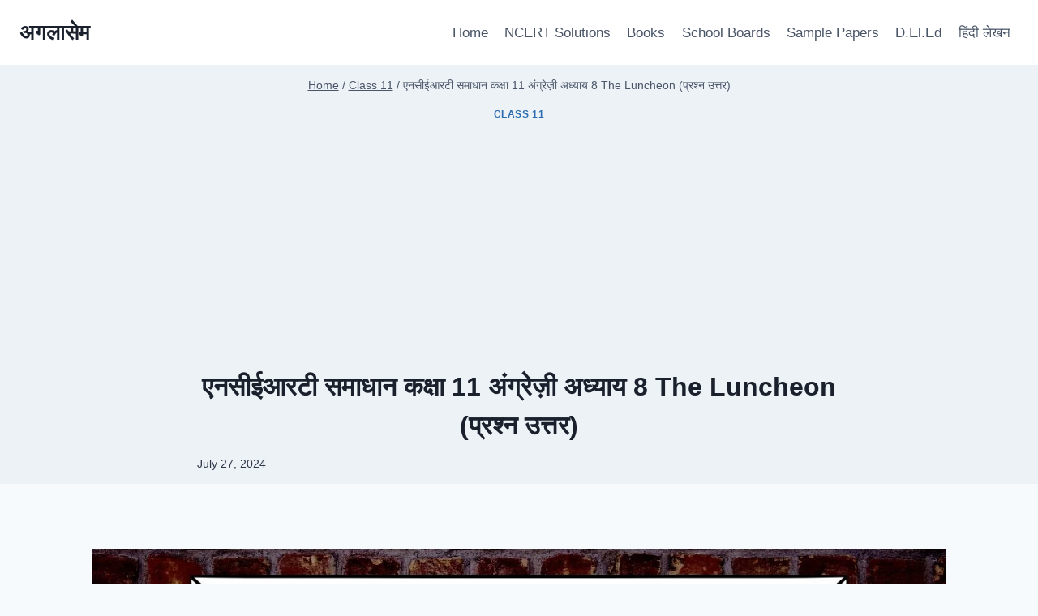

--- FILE ---
content_type: text/html; charset=UTF-8
request_url: https://hindi.aglasem.com/ncert-solutions-class-11-english-woven-words-chapter-8-short-story/
body_size: 28247
content:
<!doctype html>
<html lang="en-US" class="no-js" itemtype="https://schema.org/Blog" itemscope>
<head>
	<meta charset="UTF-8">
	<meta name="viewport" content="width=device-width, initial-scale=1, minimum-scale=1">
	<title>एनसीईआरटी समाधान कक्षा 11 अंग्रेज़ी अध्याय 8 The Luncheon (प्रश्न उत्तर) - अगलासेम</title>
<meta name='robots' content='max-image-preview:large' />
<link rel='dns-prefetch' href='//secure.gravatar.com' />
<link rel='dns-prefetch' href='//stats.wp.com' />
<link rel='dns-prefetch' href='//widgets.wp.com' />
<link rel='dns-prefetch' href='//jetpack.wordpress.com' />
<link rel='dns-prefetch' href='//s0.wp.com' />
<link rel='dns-prefetch' href='//public-api.wordpress.com' />
<link rel='dns-prefetch' href='//0.gravatar.com' />
<link rel='dns-prefetch' href='//1.gravatar.com' />
<link rel='dns-prefetch' href='//2.gravatar.com' />
<link rel="alternate" type="application/rss+xml" title="अगलासेम &raquo; Feed" href="https://hindi.aglasem.com/feed/" />
<link rel="alternate" type="application/rss+xml" title="अगलासेम &raquo; Comments Feed" href="https://hindi.aglasem.com/comments/feed/" />
			<script type="5faea210e8db2aa829820d4d-text/javascript">document.documentElement.classList.remove( 'no-js' );</script>
			<link rel="alternate" type="application/rss+xml" title="अगलासेम &raquo; एनसीईआरटी समाधान कक्षा 11 अंग्रेज़ी अध्याय 8 The Luncheon (प्रश्न उत्तर) Comments Feed" href="https://hindi.aglasem.com/ncert-solutions-class-11-english-woven-words-chapter-8-short-story/feed/" />
<link rel="alternate" title="oEmbed (JSON)" type="application/json+oembed" href="https://hindi.aglasem.com/wp-json/oembed/1.0/embed?url=https%3A%2F%2Fhindi.aglasem.com%2Fncert-solutions-class-11-english-woven-words-chapter-8-short-story%2F" />
<link rel="alternate" title="oEmbed (XML)" type="text/xml+oembed" href="https://hindi.aglasem.com/wp-json/oembed/1.0/embed?url=https%3A%2F%2Fhindi.aglasem.com%2Fncert-solutions-class-11-english-woven-words-chapter-8-short-story%2F&#038;format=xml" />
<!-- hindi.aglasem.com is managing ads with Advanced Ads 2.0.16 – https://wpadvancedads.com/ --><script id="hindi-ready" type="5faea210e8db2aa829820d4d-text/javascript">
			window.advanced_ads_ready=function(e,a){a=a||"complete";var d=function(e){return"interactive"===a?"loading"!==e:"complete"===e};d(document.readyState)?e():document.addEventListener("readystatechange",(function(a){d(a.target.readyState)&&e()}),{once:"interactive"===a})},window.advanced_ads_ready_queue=window.advanced_ads_ready_queue||[];		</script>
		<link rel='stylesheet' id='all-css-05e20c8dff67504fe93d8f49648e8be4' href='https://hindi.aglasem.com/_static/??-eJyNkNEKwjAMRX/IWUTc2IP4KdKloatLm7JkjP29RRRxKO4l5HJzckPmXAEnxaQm0+RDEnNDzRYGE9lNhGJGJKvoqsyiK7UHkd38XqE9xkIM1mECNFYEC1KGjCfuLO1jSGvmVyxwjMUXI1MnMIasgVNVXEtVaZ72F3drAIWhVNGFcCsivR3RWeeWRxuS/0deQwIjDKFcTexZPsTrH5d4PjT1qWnb+ljfAUE+mes=' type='text/css' media='all' />
<style id='kadence-global-inline-css'>
/* Kadence Base CSS */
:root{--global-palette1:#2B6CB0;--global-palette2:#215387;--global-palette3:#1A202C;--global-palette4:#2D3748;--global-palette5:#4A5568;--global-palette6:#718096;--global-palette7:#EDF2F7;--global-palette8:#F7FAFC;--global-palette9:#ffffff;--global-palette9rgb:255, 255, 255;--global-palette-highlight:var(--global-palette1);--global-palette-highlight-alt:var(--global-palette2);--global-palette-highlight-alt2:var(--global-palette9);--global-palette-btn-bg:var(--global-palette1);--global-palette-btn-bg-hover:var(--global-palette2);--global-palette-btn:var(--global-palette9);--global-palette-btn-hover:var(--global-palette9);--global-body-font-family:-apple-system,BlinkMacSystemFont,"Segoe UI",Roboto,Oxygen-Sans,Ubuntu,Cantarell,"Helvetica Neue",sans-serif, "Apple Color Emoji", "Segoe UI Emoji", "Segoe UI Symbol";--global-heading-font-family:inherit;--global-primary-nav-font-family:inherit;--global-fallback-font:sans-serif;--global-display-fallback-font:sans-serif;--global-content-width:1290px;--global-content-wide-width:calc(1290px + 230px);--global-content-narrow-width:842px;--global-content-edge-padding:1.5rem;--global-content-boxed-padding:2rem;--global-calc-content-width:calc(1290px - var(--global-content-edge-padding) - var(--global-content-edge-padding) );--wp--style--global--content-size:var(--global-calc-content-width);}.wp-site-blocks{--global-vw:calc( 100vw - ( 0.5 * var(--scrollbar-offset)));}body{background:var(--global-palette8);}body, input, select, optgroup, textarea{font-weight:400;font-size:17px;line-height:1.6;font-family:var(--global-body-font-family);color:var(--global-palette4);}.content-bg, body.content-style-unboxed .site{background:var(--global-palette9);}h1,h2,h3,h4,h5,h6{font-family:var(--global-heading-font-family);}h1{font-weight:700;font-size:32px;line-height:1.5;color:var(--global-palette3);}h2{font-weight:700;font-size:28px;line-height:1.5;color:var(--global-palette3);}h3{font-weight:700;font-size:24px;line-height:1.5;color:var(--global-palette3);}h4{font-weight:700;font-size:22px;line-height:1.5;color:var(--global-palette4);}h5{font-weight:700;font-size:20px;line-height:1.5;color:var(--global-palette4);}h6{font-weight:700;font-size:18px;line-height:1.5;color:var(--global-palette5);}.entry-hero .kadence-breadcrumbs{max-width:1290px;}.site-container, .site-header-row-layout-contained, .site-footer-row-layout-contained, .entry-hero-layout-contained, .comments-area, .alignfull > .wp-block-cover__inner-container, .alignwide > .wp-block-cover__inner-container{max-width:var(--global-content-width);}.content-width-narrow .content-container.site-container, .content-width-narrow .hero-container.site-container{max-width:var(--global-content-narrow-width);}@media all and (min-width: 1520px){.wp-site-blocks .content-container  .alignwide{margin-left:-115px;margin-right:-115px;width:unset;max-width:unset;}}@media all and (min-width: 1102px){.content-width-narrow .wp-site-blocks .content-container .alignwide{margin-left:-130px;margin-right:-130px;width:unset;max-width:unset;}}.content-style-boxed .wp-site-blocks .entry-content .alignwide{margin-left:calc( -1 * var( --global-content-boxed-padding ) );margin-right:calc( -1 * var( --global-content-boxed-padding ) );}.content-area{margin-top:5rem;margin-bottom:5rem;}@media all and (max-width: 1024px){.content-area{margin-top:3rem;margin-bottom:3rem;}}@media all and (max-width: 767px){.content-area{margin-top:2rem;margin-bottom:2rem;}}@media all and (max-width: 1024px){:root{--global-content-boxed-padding:2rem;}}@media all and (max-width: 767px){:root{--global-content-boxed-padding:1.5rem;}}.entry-content-wrap{padding:2rem;}@media all and (max-width: 1024px){.entry-content-wrap{padding:2rem;}}@media all and (max-width: 767px){.entry-content-wrap{padding:1.5rem;}}.entry.single-entry{box-shadow:0px 15px 15px -10px rgba(0,0,0,0.05);}.entry.loop-entry{box-shadow:0px 15px 15px -10px rgba(0,0,0,0.05);}.loop-entry .entry-content-wrap{padding:2rem;}@media all and (max-width: 1024px){.loop-entry .entry-content-wrap{padding:2rem;}}@media all and (max-width: 767px){.loop-entry .entry-content-wrap{padding:1.5rem;}}button, .button, .wp-block-button__link, input[type="button"], input[type="reset"], input[type="submit"], .fl-button, .elementor-button-wrapper .elementor-button, .wc-block-components-checkout-place-order-button, .wc-block-cart__submit{box-shadow:0px 0px 0px -7px rgba(0,0,0,0);}button:hover, button:focus, button:active, .button:hover, .button:focus, .button:active, .wp-block-button__link:hover, .wp-block-button__link:focus, .wp-block-button__link:active, input[type="button"]:hover, input[type="button"]:focus, input[type="button"]:active, input[type="reset"]:hover, input[type="reset"]:focus, input[type="reset"]:active, input[type="submit"]:hover, input[type="submit"]:focus, input[type="submit"]:active, .elementor-button-wrapper .elementor-button:hover, .elementor-button-wrapper .elementor-button:focus, .elementor-button-wrapper .elementor-button:active, .wc-block-cart__submit:hover{box-shadow:0px 15px 25px -7px rgba(0,0,0,0.1);}.kb-button.kb-btn-global-outline.kb-btn-global-inherit{padding-top:calc(px - 2px);padding-right:calc(px - 2px);padding-bottom:calc(px - 2px);padding-left:calc(px - 2px);}@media all and (min-width: 1025px){.transparent-header .entry-hero .entry-hero-container-inner{padding-top:80px;}}@media all and (max-width: 1024px){.mobile-transparent-header .entry-hero .entry-hero-container-inner{padding-top:80px;}}@media all and (max-width: 767px){.mobile-transparent-header .entry-hero .entry-hero-container-inner{padding-top:80px;}}.entry-hero.post-hero-section .entry-header{min-height:200px;}
/* Kadence Header CSS */
@media all and (max-width: 1024px){.mobile-transparent-header #masthead{position:absolute;left:0px;right:0px;z-index:100;}.kadence-scrollbar-fixer.mobile-transparent-header #masthead{right:var(--scrollbar-offset,0);}.mobile-transparent-header #masthead, .mobile-transparent-header .site-top-header-wrap .site-header-row-container-inner, .mobile-transparent-header .site-main-header-wrap .site-header-row-container-inner, .mobile-transparent-header .site-bottom-header-wrap .site-header-row-container-inner{background:transparent;}.site-header-row-tablet-layout-fullwidth, .site-header-row-tablet-layout-standard{padding:0px;}}@media all and (min-width: 1025px){.transparent-header #masthead{position:absolute;left:0px;right:0px;z-index:100;}.transparent-header.kadence-scrollbar-fixer #masthead{right:var(--scrollbar-offset,0);}.transparent-header #masthead, .transparent-header .site-top-header-wrap .site-header-row-container-inner, .transparent-header .site-main-header-wrap .site-header-row-container-inner, .transparent-header .site-bottom-header-wrap .site-header-row-container-inner{background:transparent;}}.site-branding{padding:0px 0px 0px 0px;}.site-branding .site-title{font-weight:700;font-size:26px;line-height:1.2;color:var(--global-palette3);}#masthead, #masthead .kadence-sticky-header.item-is-fixed:not(.item-at-start):not(.site-header-row-container):not(.site-main-header-wrap), #masthead .kadence-sticky-header.item-is-fixed:not(.item-at-start) > .site-header-row-container-inner{background:#ffffff;}.site-main-header-inner-wrap{min-height:80px;}.header-navigation[class*="header-navigation-style-underline"] .header-menu-container.primary-menu-container>ul>li>a:after{width:calc( 100% - 1.2em);}.main-navigation .primary-menu-container > ul > li.menu-item > a{padding-left:calc(1.2em / 2);padding-right:calc(1.2em / 2);padding-top:0.6em;padding-bottom:0.6em;color:var(--global-palette5);}.main-navigation .primary-menu-container > ul > li.menu-item .dropdown-nav-special-toggle{right:calc(1.2em / 2);}.main-navigation .primary-menu-container > ul > li.menu-item > a:hover{color:var(--global-palette-highlight);}.main-navigation .primary-menu-container > ul > li.menu-item.current-menu-item > a{color:var(--global-palette3);}.header-navigation .header-menu-container ul ul.sub-menu, .header-navigation .header-menu-container ul ul.submenu{background:var(--global-palette3);box-shadow:0px 2px 13px 0px rgba(0,0,0,0.1);}.header-navigation .header-menu-container ul ul li.menu-item, .header-menu-container ul.menu > li.kadence-menu-mega-enabled > ul > li.menu-item > a{border-bottom:1px solid rgba(255,255,255,0.1);}.header-navigation .header-menu-container ul ul li.menu-item > a{width:200px;padding-top:1em;padding-bottom:1em;color:var(--global-palette8);font-size:12px;}.header-navigation .header-menu-container ul ul li.menu-item > a:hover{color:var(--global-palette9);background:var(--global-palette4);}.header-navigation .header-menu-container ul ul li.menu-item.current-menu-item > a{color:var(--global-palette9);background:var(--global-palette4);}.mobile-toggle-open-container .menu-toggle-open, .mobile-toggle-open-container .menu-toggle-open:focus{color:var(--global-palette5);padding:0.4em 0.6em 0.4em 0.6em;font-size:14px;}.mobile-toggle-open-container .menu-toggle-open.menu-toggle-style-bordered{border:1px solid currentColor;}.mobile-toggle-open-container .menu-toggle-open .menu-toggle-icon{font-size:20px;}.mobile-toggle-open-container .menu-toggle-open:hover, .mobile-toggle-open-container .menu-toggle-open:focus-visible{color:var(--global-palette-highlight);}.mobile-navigation ul li{font-size:14px;}.mobile-navigation ul li a{padding-top:1em;padding-bottom:1em;}.mobile-navigation ul li > a, .mobile-navigation ul li.menu-item-has-children > .drawer-nav-drop-wrap{color:var(--global-palette8);}.mobile-navigation ul li.current-menu-item > a, .mobile-navigation ul li.current-menu-item.menu-item-has-children > .drawer-nav-drop-wrap{color:var(--global-palette-highlight);}.mobile-navigation ul li.menu-item-has-children .drawer-nav-drop-wrap, .mobile-navigation ul li:not(.menu-item-has-children) a{border-bottom:1px solid rgba(255,255,255,0.1);}.mobile-navigation:not(.drawer-navigation-parent-toggle-true) ul li.menu-item-has-children .drawer-nav-drop-wrap button{border-left:1px solid rgba(255,255,255,0.1);}#mobile-drawer .drawer-header .drawer-toggle{padding:0.6em 0.15em 0.6em 0.15em;font-size:24px;}
/* Kadence Footer CSS */
.site-bottom-footer-inner-wrap{padding-top:30px;padding-bottom:30px;grid-column-gap:30px;}.site-bottom-footer-inner-wrap .widget{margin-bottom:30px;}.site-bottom-footer-inner-wrap .site-footer-section:not(:last-child):after{right:calc(-30px / 2);}
/*# sourceURL=kadence-global-inline-css */
</style>
<style id='wp-img-auto-sizes-contain-inline-css'>
img:is([sizes=auto i],[sizes^="auto," i]){contain-intrinsic-size:3000px 1500px}
/*# sourceURL=wp-img-auto-sizes-contain-inline-css */
</style>
<style id='wp-emoji-styles-inline-css'>

	img.wp-smiley, img.emoji {
		display: inline !important;
		border: none !important;
		box-shadow: none !important;
		height: 1em !important;
		width: 1em !important;
		margin: 0 0.07em !important;
		vertical-align: -0.1em !important;
		background: none !important;
		padding: 0 !important;
	}
/*# sourceURL=wp-emoji-styles-inline-css */
</style>
<style id='wp-block-library-inline-css'>
:root{--wp-block-synced-color:#7a00df;--wp-block-synced-color--rgb:122,0,223;--wp-bound-block-color:var(--wp-block-synced-color);--wp-editor-canvas-background:#ddd;--wp-admin-theme-color:#007cba;--wp-admin-theme-color--rgb:0,124,186;--wp-admin-theme-color-darker-10:#006ba1;--wp-admin-theme-color-darker-10--rgb:0,107,160.5;--wp-admin-theme-color-darker-20:#005a87;--wp-admin-theme-color-darker-20--rgb:0,90,135;--wp-admin-border-width-focus:2px}@media (min-resolution:192dpi){:root{--wp-admin-border-width-focus:1.5px}}.wp-element-button{cursor:pointer}:root .has-very-light-gray-background-color{background-color:#eee}:root .has-very-dark-gray-background-color{background-color:#313131}:root .has-very-light-gray-color{color:#eee}:root .has-very-dark-gray-color{color:#313131}:root .has-vivid-green-cyan-to-vivid-cyan-blue-gradient-background{background:linear-gradient(135deg,#00d084,#0693e3)}:root .has-purple-crush-gradient-background{background:linear-gradient(135deg,#34e2e4,#4721fb 50%,#ab1dfe)}:root .has-hazy-dawn-gradient-background{background:linear-gradient(135deg,#faaca8,#dad0ec)}:root .has-subdued-olive-gradient-background{background:linear-gradient(135deg,#fafae1,#67a671)}:root .has-atomic-cream-gradient-background{background:linear-gradient(135deg,#fdd79a,#004a59)}:root .has-nightshade-gradient-background{background:linear-gradient(135deg,#330968,#31cdcf)}:root .has-midnight-gradient-background{background:linear-gradient(135deg,#020381,#2874fc)}:root{--wp--preset--font-size--normal:16px;--wp--preset--font-size--huge:42px}.has-regular-font-size{font-size:1em}.has-larger-font-size{font-size:2.625em}.has-normal-font-size{font-size:var(--wp--preset--font-size--normal)}.has-huge-font-size{font-size:var(--wp--preset--font-size--huge)}.has-text-align-center{text-align:center}.has-text-align-left{text-align:left}.has-text-align-right{text-align:right}.has-fit-text{white-space:nowrap!important}#end-resizable-editor-section{display:none}.aligncenter{clear:both}.items-justified-left{justify-content:flex-start}.items-justified-center{justify-content:center}.items-justified-right{justify-content:flex-end}.items-justified-space-between{justify-content:space-between}.screen-reader-text{border:0;clip-path:inset(50%);height:1px;margin:-1px;overflow:hidden;padding:0;position:absolute;width:1px;word-wrap:normal!important}.screen-reader-text:focus{background-color:#ddd;clip-path:none;color:#444;display:block;font-size:1em;height:auto;left:5px;line-height:normal;padding:15px 23px 14px;text-decoration:none;top:5px;width:auto;z-index:100000}html :where(.has-border-color){border-style:solid}html :where([style*=border-top-color]){border-top-style:solid}html :where([style*=border-right-color]){border-right-style:solid}html :where([style*=border-bottom-color]){border-bottom-style:solid}html :where([style*=border-left-color]){border-left-style:solid}html :where([style*=border-width]){border-style:solid}html :where([style*=border-top-width]){border-top-style:solid}html :where([style*=border-right-width]){border-right-style:solid}html :where([style*=border-bottom-width]){border-bottom-style:solid}html :where([style*=border-left-width]){border-left-style:solid}html :where(img[class*=wp-image-]){height:auto;max-width:100%}:where(figure){margin:0 0 1em}html :where(.is-position-sticky){--wp-admin--admin-bar--position-offset:var(--wp-admin--admin-bar--height,0px)}@media screen and (max-width:600px){html :where(.is-position-sticky){--wp-admin--admin-bar--position-offset:0px}}
.has-text-align-justify{text-align:justify;}

/*# sourceURL=wp-block-library-inline-css */
</style><link rel='stylesheet' id='all-css-41b6287416a813968624767a41e79727' href='https://hindi.aglasem.com/wp-includes/blocks/group/style.min.css?m=1716493168' type='text/css' media='all' />
<style id='wp-block-button-inline-css'>
.wp-block-button__link{align-content:center;box-sizing:border-box;cursor:pointer;display:inline-block;height:100%;text-align:center;word-break:break-word}.wp-block-button__link.aligncenter{text-align:center}.wp-block-button__link.alignright{text-align:right}:where(.wp-block-button__link){border-radius:9999px;box-shadow:none;padding:calc(.667em + 2px) calc(1.333em + 2px);text-decoration:none}.wp-block-button[style*=text-decoration] .wp-block-button__link{text-decoration:inherit}.wp-block-buttons>.wp-block-button.has-custom-width{max-width:none}.wp-block-buttons>.wp-block-button.has-custom-width .wp-block-button__link{width:100%}.wp-block-buttons>.wp-block-button.has-custom-font-size .wp-block-button__link{font-size:inherit}.wp-block-buttons>.wp-block-button.wp-block-button__width-25{width:calc(25% - var(--wp--style--block-gap, .5em)*.75)}.wp-block-buttons>.wp-block-button.wp-block-button__width-50{width:calc(50% - var(--wp--style--block-gap, .5em)*.5)}.wp-block-buttons>.wp-block-button.wp-block-button__width-75{width:calc(75% - var(--wp--style--block-gap, .5em)*.25)}.wp-block-buttons>.wp-block-button.wp-block-button__width-100{flex-basis:100%;width:100%}.wp-block-buttons.is-vertical>.wp-block-button.wp-block-button__width-25{width:25%}.wp-block-buttons.is-vertical>.wp-block-button.wp-block-button__width-50{width:50%}.wp-block-buttons.is-vertical>.wp-block-button.wp-block-button__width-75{width:75%}.wp-block-button.is-style-squared,.wp-block-button__link.wp-block-button.is-style-squared{border-radius:0}.wp-block-button.no-border-radius,.wp-block-button__link.no-border-radius{border-radius:0!important}:root :where(.wp-block-button .wp-block-button__link.is-style-outline),:root :where(.wp-block-button.is-style-outline>.wp-block-button__link){border:2px solid;padding:.667em 1.333em}:root :where(.wp-block-button .wp-block-button__link.is-style-outline:not(.has-text-color)),:root :where(.wp-block-button.is-style-outline>.wp-block-button__link:not(.has-text-color)){color:currentColor}:root :where(.wp-block-button .wp-block-button__link.is-style-outline:not(.has-background)),:root :where(.wp-block-button.is-style-outline>.wp-block-button__link:not(.has-background)){background-color:initial;background-image:none}
/*# sourceURL=https://hindi.aglasem.com/wp-includes/blocks/button/style.min.css */
</style>
<style id='wp-block-heading-inline-css'>
h1:where(.wp-block-heading).has-background,h2:where(.wp-block-heading).has-background,h3:where(.wp-block-heading).has-background,h4:where(.wp-block-heading).has-background,h5:where(.wp-block-heading).has-background,h6:where(.wp-block-heading).has-background{padding:1.25em 2.375em}h1.has-text-align-left[style*=writing-mode]:where([style*=vertical-lr]),h1.has-text-align-right[style*=writing-mode]:where([style*=vertical-rl]),h2.has-text-align-left[style*=writing-mode]:where([style*=vertical-lr]),h2.has-text-align-right[style*=writing-mode]:where([style*=vertical-rl]),h3.has-text-align-left[style*=writing-mode]:where([style*=vertical-lr]),h3.has-text-align-right[style*=writing-mode]:where([style*=vertical-rl]),h4.has-text-align-left[style*=writing-mode]:where([style*=vertical-lr]),h4.has-text-align-right[style*=writing-mode]:where([style*=vertical-rl]),h5.has-text-align-left[style*=writing-mode]:where([style*=vertical-lr]),h5.has-text-align-right[style*=writing-mode]:where([style*=vertical-rl]),h6.has-text-align-left[style*=writing-mode]:where([style*=vertical-lr]),h6.has-text-align-right[style*=writing-mode]:where([style*=vertical-rl]){rotate:180deg}
/*# sourceURL=https://hindi.aglasem.com/wp-includes/blocks/heading/style.min.css */
</style>
<style id='wp-block-list-inline-css'>
ol,ul{box-sizing:border-box}:root :where(.wp-block-list.has-background){padding:1.25em 2.375em}
/*# sourceURL=https://hindi.aglasem.com/wp-includes/blocks/list/style.min.css */
</style>
<style id='wp-block-buttons-inline-css'>
.wp-block-buttons{box-sizing:border-box}.wp-block-buttons.is-vertical{flex-direction:column}.wp-block-buttons.is-vertical>.wp-block-button:last-child{margin-bottom:0}.wp-block-buttons>.wp-block-button{display:inline-block;margin:0}.wp-block-buttons.is-content-justification-left{justify-content:flex-start}.wp-block-buttons.is-content-justification-left.is-vertical{align-items:flex-start}.wp-block-buttons.is-content-justification-center{justify-content:center}.wp-block-buttons.is-content-justification-center.is-vertical{align-items:center}.wp-block-buttons.is-content-justification-right{justify-content:flex-end}.wp-block-buttons.is-content-justification-right.is-vertical{align-items:flex-end}.wp-block-buttons.is-content-justification-space-between{justify-content:space-between}.wp-block-buttons.aligncenter{text-align:center}.wp-block-buttons:not(.is-content-justification-space-between,.is-content-justification-right,.is-content-justification-left,.is-content-justification-center) .wp-block-button.aligncenter{margin-left:auto;margin-right:auto;width:100%}.wp-block-buttons[style*=text-decoration] .wp-block-button,.wp-block-buttons[style*=text-decoration] .wp-block-button__link{text-decoration:inherit}.wp-block-buttons.has-custom-font-size .wp-block-button__link{font-size:inherit}.wp-block-buttons .wp-block-button__link{width:100%}.wp-block-button.aligncenter{text-align:center}
/*# sourceURL=https://hindi.aglasem.com/wp-includes/blocks/buttons/style.min.css */
</style>
<style id='wp-block-paragraph-inline-css'>
.is-small-text{font-size:.875em}.is-regular-text{font-size:1em}.is-large-text{font-size:2.25em}.is-larger-text{font-size:3em}.has-drop-cap:not(:focus):first-letter{float:left;font-size:8.4em;font-style:normal;font-weight:100;line-height:.68;margin:.05em .1em 0 0;text-transform:uppercase}body.rtl .has-drop-cap:not(:focus):first-letter{float:none;margin-left:.1em}p.has-drop-cap.has-background{overflow:hidden}:root :where(p.has-background){padding:1.25em 2.375em}:where(p.has-text-color:not(.has-link-color)) a{color:inherit}p.has-text-align-left[style*="writing-mode:vertical-lr"],p.has-text-align-right[style*="writing-mode:vertical-rl"]{rotate:180deg}
/*# sourceURL=https://hindi.aglasem.com/wp-includes/blocks/paragraph/style.min.css */
</style>
<style id='wp-block-separator-inline-css'>
@charset "UTF-8";.wp-block-separator{border:none;border-top:2px solid}:root :where(.wp-block-separator.is-style-dots){height:auto;line-height:1;text-align:center}:root :where(.wp-block-separator.is-style-dots):before{color:currentColor;content:"···";font-family:serif;font-size:1.5em;letter-spacing:2em;padding-left:2em}.wp-block-separator.is-style-dots{background:none!important;border:none!important}
/*# sourceURL=https://hindi.aglasem.com/wp-includes/blocks/separator/style.min.css */
</style>
<style id='wp-block-table-inline-css'>
.wp-block-table{overflow-x:auto}.wp-block-table table{border-collapse:collapse;width:100%}.wp-block-table thead{border-bottom:3px solid}.wp-block-table tfoot{border-top:3px solid}.wp-block-table td,.wp-block-table th{border:1px solid;padding:.5em}.wp-block-table .has-fixed-layout{table-layout:fixed;width:100%}.wp-block-table .has-fixed-layout td,.wp-block-table .has-fixed-layout th{word-break:break-word}.wp-block-table.aligncenter,.wp-block-table.alignleft,.wp-block-table.alignright{display:table;width:auto}.wp-block-table.aligncenter td,.wp-block-table.aligncenter th,.wp-block-table.alignleft td,.wp-block-table.alignleft th,.wp-block-table.alignright td,.wp-block-table.alignright th{word-break:break-word}.wp-block-table .has-subtle-light-gray-background-color{background-color:#f3f4f5}.wp-block-table .has-subtle-pale-green-background-color{background-color:#e9fbe5}.wp-block-table .has-subtle-pale-blue-background-color{background-color:#e7f5fe}.wp-block-table .has-subtle-pale-pink-background-color{background-color:#fcf0ef}.wp-block-table.is-style-stripes{background-color:initial;border-collapse:inherit;border-spacing:0}.wp-block-table.is-style-stripes tbody tr:nth-child(odd){background-color:#f0f0f0}.wp-block-table.is-style-stripes.has-subtle-light-gray-background-color tbody tr:nth-child(odd){background-color:#f3f4f5}.wp-block-table.is-style-stripes.has-subtle-pale-green-background-color tbody tr:nth-child(odd){background-color:#e9fbe5}.wp-block-table.is-style-stripes.has-subtle-pale-blue-background-color tbody tr:nth-child(odd){background-color:#e7f5fe}.wp-block-table.is-style-stripes.has-subtle-pale-pink-background-color tbody tr:nth-child(odd){background-color:#fcf0ef}.wp-block-table.is-style-stripes td,.wp-block-table.is-style-stripes th{border-color:#0000}.wp-block-table.is-style-stripes{border-bottom:1px solid #f0f0f0}.wp-block-table .has-border-color td,.wp-block-table .has-border-color th,.wp-block-table .has-border-color tr,.wp-block-table .has-border-color>*{border-color:inherit}.wp-block-table table[style*=border-top-color] tr:first-child,.wp-block-table table[style*=border-top-color] tr:first-child td,.wp-block-table table[style*=border-top-color] tr:first-child th,.wp-block-table table[style*=border-top-color]>*,.wp-block-table table[style*=border-top-color]>* td,.wp-block-table table[style*=border-top-color]>* th{border-top-color:inherit}.wp-block-table table[style*=border-top-color] tr:not(:first-child){border-top-color:initial}.wp-block-table table[style*=border-right-color] td:last-child,.wp-block-table table[style*=border-right-color] th,.wp-block-table table[style*=border-right-color] tr,.wp-block-table table[style*=border-right-color]>*{border-right-color:inherit}.wp-block-table table[style*=border-bottom-color] tr:last-child,.wp-block-table table[style*=border-bottom-color] tr:last-child td,.wp-block-table table[style*=border-bottom-color] tr:last-child th,.wp-block-table table[style*=border-bottom-color]>*,.wp-block-table table[style*=border-bottom-color]>* td,.wp-block-table table[style*=border-bottom-color]>* th{border-bottom-color:inherit}.wp-block-table table[style*=border-bottom-color] tr:not(:last-child){border-bottom-color:initial}.wp-block-table table[style*=border-left-color] td:first-child,.wp-block-table table[style*=border-left-color] th,.wp-block-table table[style*=border-left-color] tr,.wp-block-table table[style*=border-left-color]>*{border-left-color:inherit}.wp-block-table table[style*=border-style] td,.wp-block-table table[style*=border-style] th,.wp-block-table table[style*=border-style] tr,.wp-block-table table[style*=border-style]>*{border-style:inherit}.wp-block-table table[style*=border-width] td,.wp-block-table table[style*=border-width] th,.wp-block-table table[style*=border-width] tr,.wp-block-table table[style*=border-width]>*{border-style:inherit;border-width:inherit}
/*# sourceURL=https://hindi.aglasem.com/wp-includes/blocks/table/style.min.css */
</style>
<style id='global-styles-inline-css'>
:root{--wp--preset--aspect-ratio--square: 1;--wp--preset--aspect-ratio--4-3: 4/3;--wp--preset--aspect-ratio--3-4: 3/4;--wp--preset--aspect-ratio--3-2: 3/2;--wp--preset--aspect-ratio--2-3: 2/3;--wp--preset--aspect-ratio--16-9: 16/9;--wp--preset--aspect-ratio--9-16: 9/16;--wp--preset--color--black: #000000;--wp--preset--color--cyan-bluish-gray: #abb8c3;--wp--preset--color--white: #ffffff;--wp--preset--color--pale-pink: #f78da7;--wp--preset--color--vivid-red: #cf2e2e;--wp--preset--color--luminous-vivid-orange: #ff6900;--wp--preset--color--luminous-vivid-amber: #fcb900;--wp--preset--color--light-green-cyan: #7bdcb5;--wp--preset--color--vivid-green-cyan: #00d084;--wp--preset--color--pale-cyan-blue: #8ed1fc;--wp--preset--color--vivid-cyan-blue: #0693e3;--wp--preset--color--vivid-purple: #9b51e0;--wp--preset--color--theme-palette-1: var(--global-palette1);--wp--preset--color--theme-palette-2: var(--global-palette2);--wp--preset--color--theme-palette-3: var(--global-palette3);--wp--preset--color--theme-palette-4: var(--global-palette4);--wp--preset--color--theme-palette-5: var(--global-palette5);--wp--preset--color--theme-palette-6: var(--global-palette6);--wp--preset--color--theme-palette-7: var(--global-palette7);--wp--preset--color--theme-palette-8: var(--global-palette8);--wp--preset--color--theme-palette-9: var(--global-palette9);--wp--preset--gradient--vivid-cyan-blue-to-vivid-purple: linear-gradient(135deg,rgb(6,147,227) 0%,rgb(155,81,224) 100%);--wp--preset--gradient--light-green-cyan-to-vivid-green-cyan: linear-gradient(135deg,rgb(122,220,180) 0%,rgb(0,208,130) 100%);--wp--preset--gradient--luminous-vivid-amber-to-luminous-vivid-orange: linear-gradient(135deg,rgb(252,185,0) 0%,rgb(255,105,0) 100%);--wp--preset--gradient--luminous-vivid-orange-to-vivid-red: linear-gradient(135deg,rgb(255,105,0) 0%,rgb(207,46,46) 100%);--wp--preset--gradient--very-light-gray-to-cyan-bluish-gray: linear-gradient(135deg,rgb(238,238,238) 0%,rgb(169,184,195) 100%);--wp--preset--gradient--cool-to-warm-spectrum: linear-gradient(135deg,rgb(74,234,220) 0%,rgb(151,120,209) 20%,rgb(207,42,186) 40%,rgb(238,44,130) 60%,rgb(251,105,98) 80%,rgb(254,248,76) 100%);--wp--preset--gradient--blush-light-purple: linear-gradient(135deg,rgb(255,206,236) 0%,rgb(152,150,240) 100%);--wp--preset--gradient--blush-bordeaux: linear-gradient(135deg,rgb(254,205,165) 0%,rgb(254,45,45) 50%,rgb(107,0,62) 100%);--wp--preset--gradient--luminous-dusk: linear-gradient(135deg,rgb(255,203,112) 0%,rgb(199,81,192) 50%,rgb(65,88,208) 100%);--wp--preset--gradient--pale-ocean: linear-gradient(135deg,rgb(255,245,203) 0%,rgb(182,227,212) 50%,rgb(51,167,181) 100%);--wp--preset--gradient--electric-grass: linear-gradient(135deg,rgb(202,248,128) 0%,rgb(113,206,126) 100%);--wp--preset--gradient--midnight: linear-gradient(135deg,rgb(2,3,129) 0%,rgb(40,116,252) 100%);--wp--preset--font-size--small: var(--global-font-size-small);--wp--preset--font-size--medium: var(--global-font-size-medium);--wp--preset--font-size--large: var(--global-font-size-large);--wp--preset--font-size--x-large: 42px;--wp--preset--font-size--larger: var(--global-font-size-larger);--wp--preset--font-size--xxlarge: var(--global-font-size-xxlarge);--wp--preset--font-family--albert-sans: 'Albert Sans', sans-serif;--wp--preset--font-family--alegreya: Alegreya, serif;--wp--preset--font-family--arvo: Arvo, serif;--wp--preset--font-family--bodoni-moda: 'Bodoni Moda', serif;--wp--preset--font-family--bricolage-grotesque: 'Bricolage Grotesque', sans-serif;--wp--preset--font-family--cabin: Cabin, sans-serif;--wp--preset--font-family--chivo: Chivo, sans-serif;--wp--preset--font-family--commissioner: Commissioner, sans-serif;--wp--preset--font-family--cormorant: Cormorant, serif;--wp--preset--font-family--courier-prime: 'Courier Prime', monospace;--wp--preset--font-family--crimson-pro: 'Crimson Pro', serif;--wp--preset--font-family--dm-mono: 'DM Mono', monospace;--wp--preset--font-family--dm-sans: 'DM Sans', sans-serif;--wp--preset--font-family--dm-serif-display: 'DM Serif Display', serif;--wp--preset--font-family--domine: Domine, serif;--wp--preset--font-family--eb-garamond: 'EB Garamond', serif;--wp--preset--font-family--epilogue: Epilogue, sans-serif;--wp--preset--font-family--fahkwang: Fahkwang, sans-serif;--wp--preset--font-family--figtree: Figtree, sans-serif;--wp--preset--font-family--fira-sans: 'Fira Sans', sans-serif;--wp--preset--font-family--fjalla-one: 'Fjalla One', sans-serif;--wp--preset--font-family--fraunces: Fraunces, serif;--wp--preset--font-family--gabarito: Gabarito, system-ui;--wp--preset--font-family--ibm-plex-mono: 'IBM Plex Mono', monospace;--wp--preset--font-family--ibm-plex-sans: 'IBM Plex Sans', sans-serif;--wp--preset--font-family--ibarra-real-nova: 'Ibarra Real Nova', serif;--wp--preset--font-family--instrument-serif: 'Instrument Serif', serif;--wp--preset--font-family--inter: Inter, sans-serif;--wp--preset--font-family--josefin-sans: 'Josefin Sans', sans-serif;--wp--preset--font-family--jost: Jost, sans-serif;--wp--preset--font-family--libre-baskerville: 'Libre Baskerville', serif;--wp--preset--font-family--libre-franklin: 'Libre Franklin', sans-serif;--wp--preset--font-family--literata: Literata, serif;--wp--preset--font-family--lora: Lora, serif;--wp--preset--font-family--merriweather: Merriweather, serif;--wp--preset--font-family--montserrat: Montserrat, sans-serif;--wp--preset--font-family--newsreader: Newsreader, serif;--wp--preset--font-family--noto-sans-mono: 'Noto Sans Mono', sans-serif;--wp--preset--font-family--nunito: Nunito, sans-serif;--wp--preset--font-family--open-sans: 'Open Sans', sans-serif;--wp--preset--font-family--overpass: Overpass, sans-serif;--wp--preset--font-family--pt-serif: 'PT Serif', serif;--wp--preset--font-family--petrona: Petrona, serif;--wp--preset--font-family--piazzolla: Piazzolla, serif;--wp--preset--font-family--playfair-display: 'Playfair Display', serif;--wp--preset--font-family--plus-jakarta-sans: 'Plus Jakarta Sans', sans-serif;--wp--preset--font-family--poppins: Poppins, sans-serif;--wp--preset--font-family--raleway: Raleway, sans-serif;--wp--preset--font-family--roboto: Roboto, sans-serif;--wp--preset--font-family--roboto-slab: 'Roboto Slab', serif;--wp--preset--font-family--rubik: Rubik, sans-serif;--wp--preset--font-family--rufina: Rufina, serif;--wp--preset--font-family--sora: Sora, sans-serif;--wp--preset--font-family--source-sans-3: 'Source Sans 3', sans-serif;--wp--preset--font-family--source-serif-4: 'Source Serif 4', serif;--wp--preset--font-family--space-mono: 'Space Mono', monospace;--wp--preset--font-family--syne: Syne, sans-serif;--wp--preset--font-family--texturina: Texturina, serif;--wp--preset--font-family--urbanist: Urbanist, sans-serif;--wp--preset--font-family--work-sans: 'Work Sans', sans-serif;--wp--preset--spacing--20: 0.44rem;--wp--preset--spacing--30: 0.67rem;--wp--preset--spacing--40: 1rem;--wp--preset--spacing--50: 1.5rem;--wp--preset--spacing--60: 2.25rem;--wp--preset--spacing--70: 3.38rem;--wp--preset--spacing--80: 5.06rem;--wp--preset--shadow--natural: 6px 6px 9px rgba(0, 0, 0, 0.2);--wp--preset--shadow--deep: 12px 12px 50px rgba(0, 0, 0, 0.4);--wp--preset--shadow--sharp: 6px 6px 0px rgba(0, 0, 0, 0.2);--wp--preset--shadow--outlined: 6px 6px 0px -3px rgb(255, 255, 255), 6px 6px rgb(0, 0, 0);--wp--preset--shadow--crisp: 6px 6px 0px rgb(0, 0, 0);}:where(.is-layout-flex){gap: 0.5em;}:where(.is-layout-grid){gap: 0.5em;}body .is-layout-flex{display: flex;}.is-layout-flex{flex-wrap: wrap;align-items: center;}.is-layout-flex > :is(*, div){margin: 0;}body .is-layout-grid{display: grid;}.is-layout-grid > :is(*, div){margin: 0;}:where(.wp-block-columns.is-layout-flex){gap: 2em;}:where(.wp-block-columns.is-layout-grid){gap: 2em;}:where(.wp-block-post-template.is-layout-flex){gap: 1.25em;}:where(.wp-block-post-template.is-layout-grid){gap: 1.25em;}.has-black-color{color: var(--wp--preset--color--black) !important;}.has-cyan-bluish-gray-color{color: var(--wp--preset--color--cyan-bluish-gray) !important;}.has-white-color{color: var(--wp--preset--color--white) !important;}.has-pale-pink-color{color: var(--wp--preset--color--pale-pink) !important;}.has-vivid-red-color{color: var(--wp--preset--color--vivid-red) !important;}.has-luminous-vivid-orange-color{color: var(--wp--preset--color--luminous-vivid-orange) !important;}.has-luminous-vivid-amber-color{color: var(--wp--preset--color--luminous-vivid-amber) !important;}.has-light-green-cyan-color{color: var(--wp--preset--color--light-green-cyan) !important;}.has-vivid-green-cyan-color{color: var(--wp--preset--color--vivid-green-cyan) !important;}.has-pale-cyan-blue-color{color: var(--wp--preset--color--pale-cyan-blue) !important;}.has-vivid-cyan-blue-color{color: var(--wp--preset--color--vivid-cyan-blue) !important;}.has-vivid-purple-color{color: var(--wp--preset--color--vivid-purple) !important;}.has-black-background-color{background-color: var(--wp--preset--color--black) !important;}.has-cyan-bluish-gray-background-color{background-color: var(--wp--preset--color--cyan-bluish-gray) !important;}.has-white-background-color{background-color: var(--wp--preset--color--white) !important;}.has-pale-pink-background-color{background-color: var(--wp--preset--color--pale-pink) !important;}.has-vivid-red-background-color{background-color: var(--wp--preset--color--vivid-red) !important;}.has-luminous-vivid-orange-background-color{background-color: var(--wp--preset--color--luminous-vivid-orange) !important;}.has-luminous-vivid-amber-background-color{background-color: var(--wp--preset--color--luminous-vivid-amber) !important;}.has-light-green-cyan-background-color{background-color: var(--wp--preset--color--light-green-cyan) !important;}.has-vivid-green-cyan-background-color{background-color: var(--wp--preset--color--vivid-green-cyan) !important;}.has-pale-cyan-blue-background-color{background-color: var(--wp--preset--color--pale-cyan-blue) !important;}.has-vivid-cyan-blue-background-color{background-color: var(--wp--preset--color--vivid-cyan-blue) !important;}.has-vivid-purple-background-color{background-color: var(--wp--preset--color--vivid-purple) !important;}.has-black-border-color{border-color: var(--wp--preset--color--black) !important;}.has-cyan-bluish-gray-border-color{border-color: var(--wp--preset--color--cyan-bluish-gray) !important;}.has-white-border-color{border-color: var(--wp--preset--color--white) !important;}.has-pale-pink-border-color{border-color: var(--wp--preset--color--pale-pink) !important;}.has-vivid-red-border-color{border-color: var(--wp--preset--color--vivid-red) !important;}.has-luminous-vivid-orange-border-color{border-color: var(--wp--preset--color--luminous-vivid-orange) !important;}.has-luminous-vivid-amber-border-color{border-color: var(--wp--preset--color--luminous-vivid-amber) !important;}.has-light-green-cyan-border-color{border-color: var(--wp--preset--color--light-green-cyan) !important;}.has-vivid-green-cyan-border-color{border-color: var(--wp--preset--color--vivid-green-cyan) !important;}.has-pale-cyan-blue-border-color{border-color: var(--wp--preset--color--pale-cyan-blue) !important;}.has-vivid-cyan-blue-border-color{border-color: var(--wp--preset--color--vivid-cyan-blue) !important;}.has-vivid-purple-border-color{border-color: var(--wp--preset--color--vivid-purple) !important;}.has-vivid-cyan-blue-to-vivid-purple-gradient-background{background: var(--wp--preset--gradient--vivid-cyan-blue-to-vivid-purple) !important;}.has-light-green-cyan-to-vivid-green-cyan-gradient-background{background: var(--wp--preset--gradient--light-green-cyan-to-vivid-green-cyan) !important;}.has-luminous-vivid-amber-to-luminous-vivid-orange-gradient-background{background: var(--wp--preset--gradient--luminous-vivid-amber-to-luminous-vivid-orange) !important;}.has-luminous-vivid-orange-to-vivid-red-gradient-background{background: var(--wp--preset--gradient--luminous-vivid-orange-to-vivid-red) !important;}.has-very-light-gray-to-cyan-bluish-gray-gradient-background{background: var(--wp--preset--gradient--very-light-gray-to-cyan-bluish-gray) !important;}.has-cool-to-warm-spectrum-gradient-background{background: var(--wp--preset--gradient--cool-to-warm-spectrum) !important;}.has-blush-light-purple-gradient-background{background: var(--wp--preset--gradient--blush-light-purple) !important;}.has-blush-bordeaux-gradient-background{background: var(--wp--preset--gradient--blush-bordeaux) !important;}.has-luminous-dusk-gradient-background{background: var(--wp--preset--gradient--luminous-dusk) !important;}.has-pale-ocean-gradient-background{background: var(--wp--preset--gradient--pale-ocean) !important;}.has-electric-grass-gradient-background{background: var(--wp--preset--gradient--electric-grass) !important;}.has-midnight-gradient-background{background: var(--wp--preset--gradient--midnight) !important;}.has-small-font-size{font-size: var(--wp--preset--font-size--small) !important;}.has-medium-font-size{font-size: var(--wp--preset--font-size--medium) !important;}.has-large-font-size{font-size: var(--wp--preset--font-size--large) !important;}.has-x-large-font-size{font-size: var(--wp--preset--font-size--x-large) !important;}.has-albert-sans-font-family{font-family: var(--wp--preset--font-family--albert-sans) !important;}.has-alegreya-font-family{font-family: var(--wp--preset--font-family--alegreya) !important;}.has-arvo-font-family{font-family: var(--wp--preset--font-family--arvo) !important;}.has-bodoni-moda-font-family{font-family: var(--wp--preset--font-family--bodoni-moda) !important;}.has-bricolage-grotesque-font-family{font-family: var(--wp--preset--font-family--bricolage-grotesque) !important;}.has-cabin-font-family{font-family: var(--wp--preset--font-family--cabin) !important;}.has-chivo-font-family{font-family: var(--wp--preset--font-family--chivo) !important;}.has-commissioner-font-family{font-family: var(--wp--preset--font-family--commissioner) !important;}.has-cormorant-font-family{font-family: var(--wp--preset--font-family--cormorant) !important;}.has-courier-prime-font-family{font-family: var(--wp--preset--font-family--courier-prime) !important;}.has-crimson-pro-font-family{font-family: var(--wp--preset--font-family--crimson-pro) !important;}.has-dm-mono-font-family{font-family: var(--wp--preset--font-family--dm-mono) !important;}.has-dm-sans-font-family{font-family: var(--wp--preset--font-family--dm-sans) !important;}.has-dm-serif-display-font-family{font-family: var(--wp--preset--font-family--dm-serif-display) !important;}.has-domine-font-family{font-family: var(--wp--preset--font-family--domine) !important;}.has-eb-garamond-font-family{font-family: var(--wp--preset--font-family--eb-garamond) !important;}.has-epilogue-font-family{font-family: var(--wp--preset--font-family--epilogue) !important;}.has-fahkwang-font-family{font-family: var(--wp--preset--font-family--fahkwang) !important;}.has-figtree-font-family{font-family: var(--wp--preset--font-family--figtree) !important;}.has-fira-sans-font-family{font-family: var(--wp--preset--font-family--fira-sans) !important;}.has-fjalla-one-font-family{font-family: var(--wp--preset--font-family--fjalla-one) !important;}.has-fraunces-font-family{font-family: var(--wp--preset--font-family--fraunces) !important;}.has-gabarito-font-family{font-family: var(--wp--preset--font-family--gabarito) !important;}.has-ibm-plex-mono-font-family{font-family: var(--wp--preset--font-family--ibm-plex-mono) !important;}.has-ibm-plex-sans-font-family{font-family: var(--wp--preset--font-family--ibm-plex-sans) !important;}.has-ibarra-real-nova-font-family{font-family: var(--wp--preset--font-family--ibarra-real-nova) !important;}.has-instrument-serif-font-family{font-family: var(--wp--preset--font-family--instrument-serif) !important;}.has-inter-font-family{font-family: var(--wp--preset--font-family--inter) !important;}.has-josefin-sans-font-family{font-family: var(--wp--preset--font-family--josefin-sans) !important;}.has-jost-font-family{font-family: var(--wp--preset--font-family--jost) !important;}.has-libre-baskerville-font-family{font-family: var(--wp--preset--font-family--libre-baskerville) !important;}.has-libre-franklin-font-family{font-family: var(--wp--preset--font-family--libre-franklin) !important;}.has-literata-font-family{font-family: var(--wp--preset--font-family--literata) !important;}.has-lora-font-family{font-family: var(--wp--preset--font-family--lora) !important;}.has-merriweather-font-family{font-family: var(--wp--preset--font-family--merriweather) !important;}.has-montserrat-font-family{font-family: var(--wp--preset--font-family--montserrat) !important;}.has-newsreader-font-family{font-family: var(--wp--preset--font-family--newsreader) !important;}.has-noto-sans-mono-font-family{font-family: var(--wp--preset--font-family--noto-sans-mono) !important;}.has-nunito-font-family{font-family: var(--wp--preset--font-family--nunito) !important;}.has-open-sans-font-family{font-family: var(--wp--preset--font-family--open-sans) !important;}.has-overpass-font-family{font-family: var(--wp--preset--font-family--overpass) !important;}.has-pt-serif-font-family{font-family: var(--wp--preset--font-family--pt-serif) !important;}.has-petrona-font-family{font-family: var(--wp--preset--font-family--petrona) !important;}.has-piazzolla-font-family{font-family: var(--wp--preset--font-family--piazzolla) !important;}.has-playfair-display-font-family{font-family: var(--wp--preset--font-family--playfair-display) !important;}.has-plus-jakarta-sans-font-family{font-family: var(--wp--preset--font-family--plus-jakarta-sans) !important;}.has-poppins-font-family{font-family: var(--wp--preset--font-family--poppins) !important;}.has-raleway-font-family{font-family: var(--wp--preset--font-family--raleway) !important;}.has-roboto-font-family{font-family: var(--wp--preset--font-family--roboto) !important;}.has-roboto-slab-font-family{font-family: var(--wp--preset--font-family--roboto-slab) !important;}.has-rubik-font-family{font-family: var(--wp--preset--font-family--rubik) !important;}.has-rufina-font-family{font-family: var(--wp--preset--font-family--rufina) !important;}.has-sora-font-family{font-family: var(--wp--preset--font-family--sora) !important;}.has-source-sans-3-font-family{font-family: var(--wp--preset--font-family--source-sans-3) !important;}.has-source-serif-4-font-family{font-family: var(--wp--preset--font-family--source-serif-4) !important;}.has-space-mono-font-family{font-family: var(--wp--preset--font-family--space-mono) !important;}.has-syne-font-family{font-family: var(--wp--preset--font-family--syne) !important;}.has-texturina-font-family{font-family: var(--wp--preset--font-family--texturina) !important;}.has-urbanist-font-family{font-family: var(--wp--preset--font-family--urbanist) !important;}.has-work-sans-font-family{font-family: var(--wp--preset--font-family--work-sans) !important;}
/*# sourceURL=global-styles-inline-css */
</style>

<style id='classic-theme-styles-inline-css'>
/*! This file is auto-generated */
.wp-block-button__link{color:#fff;background-color:#32373c;border-radius:9999px;box-shadow:none;text-decoration:none;padding:calc(.667em + 2px) calc(1.333em + 2px);font-size:1.125em}.wp-block-file__button{background:#32373c;color:#fff;text-decoration:none}
/*# sourceURL=/wp-includes/css/classic-themes.min.css */
</style>
<style id='jetpack-global-styles-frontend-style-inline-css'>
:root { --font-headings: unset; --font-base: unset; --font-headings-default: -apple-system,BlinkMacSystemFont,"Segoe UI",Roboto,Oxygen-Sans,Ubuntu,Cantarell,"Helvetica Neue",sans-serif; --font-base-default: -apple-system,BlinkMacSystemFont,"Segoe UI",Roboto,Oxygen-Sans,Ubuntu,Cantarell,"Helvetica Neue",sans-serif;}
/*# sourceURL=jetpack-global-styles-frontend-style-inline-css */
</style>
<script id="jetpack_related-posts-js-extra" type="5faea210e8db2aa829820d4d-text/javascript">
var related_posts_js_options = {"post_heading":"h4"};
//# sourceURL=jetpack_related-posts-js-extra
</script>
<script type="5faea210e8db2aa829820d4d-text/javascript" async src='https://hindi.aglasem.com/wp-content/plugins/jetpack/_inc/build/related-posts/related-posts.min.js?m=1764003632'></script>
<script id="jetpack-mu-wpcom-settings-js-before" type="5faea210e8db2aa829820d4d-text/javascript">
var JETPACK_MU_WPCOM_SETTINGS = {"assetsUrl":"https://hindi.aglasem.com/wp-content/mu-plugins/wpcomsh/jetpack_vendor/automattic/jetpack-mu-wpcom/src/build/"};
//# sourceURL=jetpack-mu-wpcom-settings-js-before
</script>
<link rel="https://api.w.org/" href="https://hindi.aglasem.com/wp-json/" /><link rel="alternate" title="JSON" type="application/json" href="https://hindi.aglasem.com/wp-json/wp/v2/posts/1057" /><link rel="EditURI" type="application/rsd+xml" title="RSD" href="https://hindi.aglasem.com/xmlrpc.php?rsd" />

<link rel="canonical" href="https://hindi.aglasem.com/ncert-solutions-class-11-english-woven-words-chapter-8-short-story/" />
<link rel='shortlink' href='https://hindi.aglasem.com/?p=1057' />
	<style>img#wpstats{display:none}</style>
		<link rel="pingback" href="https://hindi.aglasem.com/xmlrpc.php"><link rel="preload" id="kadence-header-preload" href="https://hindi.aglasem.com/wp-content/themes/kadence/assets/css/header.min.css?ver=1.3.4" as="style">
<link rel="preload" id="kadence-content-preload" href="https://hindi.aglasem.com/wp-content/themes/kadence/assets/css/content.min.css?ver=1.3.4" as="style">
<link rel="preload" id="kadence-comments-preload" href="https://hindi.aglasem.com/wp-content/themes/kadence/assets/css/comments.min.css?ver=1.3.4" as="style">
<link rel="preload" id="kadence-related-posts-preload" href="https://hindi.aglasem.com/wp-content/themes/kadence/assets/css/related-posts.min.css?ver=1.3.4" as="style">
<link rel="preload" id="kad-splide-preload" href="https://hindi.aglasem.com/wp-content/themes/kadence/assets/css/kadence-splide.min.css?ver=1.3.4" as="style">
<link rel="preload" id="kadence-footer-preload" href="https://hindi.aglasem.com/wp-content/themes/kadence/assets/css/footer.min.css?ver=1.3.4" as="style">
<meta name="description" content="एनसीईआरटी समाधान कक्षा 11 अंग्रेज़ी अध्याय 8 (NCERT Solutions for Class 11 English Chapter 8) अब aglasem द्वारा The Luncheon के हर प्रश्नावली के लिए प्रस्तुत है। इसलिए आप यहा कक्षा 11 अंग्रेज़ी अध्याय 8 प्रश्न उत्तर का pdf डाउनलोड कर सकते है। इस कक्षा 11 एनसीईआरटी अंग्रेज़ी समाधान मे ग्यारहवीं क्लास की एनसीईआरटी की&hellip;" />

<!-- Jetpack Open Graph Tags -->
<meta property="og:type" content="article" />
<meta property="og:title" content="एनसीईआरटी समाधान कक्षा 11 अंग्रेज़ी अध्याय 8 The Luncheon (प्रश्न उत्तर) - अगलासेम" />
<meta property="og:url" content="https://hindi.aglasem.com/ncert-solutions-class-11-english-woven-words-chapter-8-short-story/" />
<meta property="og:description" content="एनसीईआरटी समाधान कक्षा 11 अंग्रेज़ी अध्याय 8 (NCERT Solutions for Class 11 English Chapter 8) अब aglasem द्वारा The Luncheon के हर प्रश्नावली के लिए प्रस्तुत है। इसलिए आप यहा कक्षा 11 अंग्रेज़ी अध्…" />
<meta property="article:published_time" content="2024-07-27T09:07:14+00:00" />
<meta property="article:modified_time" content="2024-07-27T09:07:14+00:00" />
<meta property="og:site_name" content="अगलासेम" />
<meta property="og:image" content="https://hindi.aglasem.com/wp-content/uploads/2023/01/class-11-ncert-solutions.jpg" />
<meta property="og:image:width" content="1280" />
<meta property="og:image:height" content="720" />
<meta property="og:image:alt" content="Class 11 NCERT Solutions" />
<meta property="og:locale" content="en_US" />
<meta name="twitter:site" content="@aglasem" />
<meta name="twitter:text:title" content="एनसीईआरटी समाधान कक्षा 11 अंग्रेज़ी अध्याय 8 The Luncheon (प्रश्न उत्तर)" />
<meta name="twitter:image" content="https://hindi.aglasem.com/wp-content/uploads/2023/01/class-11-ncert-solutions.jpg?w=640" />
<meta name="twitter:image:alt" content="Class 11 NCERT Solutions" />
<meta name="twitter:card" content="summary_large_image" />

<!-- End Jetpack Open Graph Tags -->
<script async src="https://pagead2.googlesyndication.com/pagead/js/adsbygoogle.js?client=ca-pub-5912157785753107" crossorigin="anonymous" type="5faea210e8db2aa829820d4d-text/javascript"></script><link rel="icon" href="https://hindi.aglasem.com/wp-content/uploads/2023/01/cropped-aglasem-icon-black-32x32.png" sizes="32x32" />
<link rel="icon" href="https://hindi.aglasem.com/wp-content/uploads/2023/01/cropped-aglasem-icon-black-192x192.png" sizes="192x192" />
<link rel="apple-touch-icon" href="https://hindi.aglasem.com/wp-content/uploads/2023/01/cropped-aglasem-icon-black-180x180.png" />
<meta name="msapplication-TileImage" content="https://hindi.aglasem.com/wp-content/uploads/2023/01/cropped-aglasem-icon-black-270x270.png" />
		<!-- Jetpack Google Analytics -->
		<script async src='https://www.googletagmanager.com/gtag/js?id=G-BXZ88FTXNT' type="5faea210e8db2aa829820d4d-text/javascript"></script>
		<script type="5faea210e8db2aa829820d4d-text/javascript">
			window.dataLayer = window.dataLayer || [];
			function gtag() { dataLayer.push( arguments ); }
			gtag( 'js', new Date() );
			gtag( 'config', "G-BXZ88FTXNT" );
					</script>
		<!-- End Jetpack Google Analytics -->
		<link rel='stylesheet' id='all-css-d4fc12f8106c4489fc82a2afb9e01fda' href='https://hindi.aglasem.com/wp-content/plugins/jetpack/_inc/blocks/subscriptions/view.css?m=1764003632' type='text/css' media='all' />
</head>

<body class="wp-singular post-template-default single single-post postid-1057 single-format-standard wp-embed-responsive wp-theme-kadence footer-on-bottom hide-focus-outline link-style-standard content-title-style-above content-width-narrow content-style-boxed content-vertical-padding-show non-transparent-header mobile-non-transparent-header author-hidden comment-hidden aa-prefix-hindi-">
<div id="wrapper" class="site wp-site-blocks">
			<a class="skip-link screen-reader-text scroll-ignore" href="#main">Skip to content</a>
		<link rel='stylesheet' id='all-css-b84d28e7a66ab3f010b5f03ff6d00ca5' href='https://hindi.aglasem.com/wp-content/themes/kadence/assets/css/header.min.css?m=1757057890' type='text/css' media='all' />
<header id="masthead" class="site-header" role="banner" itemtype="https://schema.org/WPHeader" itemscope>
	<div id="main-header" class="site-header-wrap">
		<div class="site-header-inner-wrap">
			<div class="site-header-upper-wrap">
				<div class="site-header-upper-inner-wrap">
					<div class="site-main-header-wrap site-header-row-container site-header-focus-item site-header-row-layout-standard" data-section="kadence_customizer_header_main">
	<div class="site-header-row-container-inner">
				<div class="site-container">
			<div class="site-main-header-inner-wrap site-header-row site-header-row-has-sides site-header-row-no-center">
									<div class="site-header-main-section-left site-header-section site-header-section-left">
						<div class="site-header-item site-header-focus-item" data-section="title_tagline">
	<div class="site-branding branding-layout-standard"><a class="brand" href="https://hindi.aglasem.com/" rel="home" data-wpel-link="internal"><div class="site-title-wrap"><p class="site-title">अगलासेम</p></div></a></div></div><!-- data-section="title_tagline" -->
					</div>
																	<div class="site-header-main-section-right site-header-section site-header-section-right">
						<div class="site-header-item site-header-focus-item site-header-item-main-navigation header-navigation-layout-stretch-false header-navigation-layout-fill-stretch-false" data-section="kadence_customizer_primary_navigation">
		<nav id="site-navigation" class="main-navigation header-navigation hover-to-open nav--toggle-sub header-navigation-style-standard header-navigation-dropdown-animation-none" role="navigation" aria-label="Primary">
			<div class="primary-menu-container header-menu-container">
	<ul id="primary-menu" class="menu"><li id="menu-item-16" class="menu-item menu-item-type-custom menu-item-object-custom menu-item-home menu-item-16"><a href="https://hindi.aglasem.com" data-wpel-link="internal">Home</a></li>
<li id="menu-item-1318" class="menu-item menu-item-type-custom menu-item-object-custom menu-item-1318"><a href="https://hindi.aglasem.com/ncert-solutions/" data-wpel-link="internal">NCERT Solutions</a></li>
<li id="menu-item-4268" class="menu-item menu-item-type-custom menu-item-object-custom menu-item-4268"><a href="https://hindi.aglasem.com/ncert-books/" data-wpel-link="internal">Books</a></li>
<li id="menu-item-4265" class="menu-item menu-item-type-custom menu-item-object-custom menu-item-4265"><a href="https://hindi.aglasem.com/school-board/" data-wpel-link="internal">School Boards</a></li>
<li id="menu-item-4791" class="menu-item menu-item-type-custom menu-item-object-custom menu-item-4791"><a href="https://hindi.aglasem.com/sample-papers/" data-wpel-link="internal">Sample Papers</a></li>
<li id="menu-item-1321" class="menu-item menu-item-type-custom menu-item-object-custom menu-item-1321"><a href="https://hindi.aglasem.com/deled-information/" data-wpel-link="internal">D.El.Ed</a></li>
<li id="menu-item-1320" class="menu-item menu-item-type-custom menu-item-object-custom menu-item-1320"><a href="https://hindi.aglasem.com/hindi-writing-essay-speech/" data-wpel-link="internal">हिंदी लेखन</a></li>
</ul>		</div>
	</nav><!-- #site-navigation -->
	</div><!-- data-section="primary_navigation" -->
					</div>
							</div>
		</div>
	</div>
</div>
				</div>
			</div>
					</div>
	</div>
	
<div id="mobile-header" class="site-mobile-header-wrap">
	<div class="site-header-inner-wrap">
		<div class="site-header-upper-wrap">
			<div class="site-header-upper-inner-wrap">
			<div class="site-main-header-wrap site-header-focus-item site-header-row-layout-standard site-header-row-tablet-layout-default site-header-row-mobile-layout-default ">
	<div class="site-header-row-container-inner">
		<div class="site-container">
			<div class="site-main-header-inner-wrap site-header-row site-header-row-has-sides site-header-row-no-center">
									<div class="site-header-main-section-left site-header-section site-header-section-left">
						<div class="site-header-item site-header-focus-item" data-section="title_tagline">
	<div class="site-branding mobile-site-branding branding-layout-standard branding-tablet-layout-inherit branding-mobile-layout-inherit"><a class="brand" href="https://hindi.aglasem.com/" rel="home" data-wpel-link="internal"><div class="site-title-wrap"><div class="site-title vs-md-false">अगलासेम</div></div></a></div></div><!-- data-section="title_tagline" -->
					</div>
																	<div class="site-header-main-section-right site-header-section site-header-section-right">
						<div class="site-header-item site-header-focus-item site-header-item-navgation-popup-toggle" data-section="kadence_customizer_mobile_trigger">
		<div class="mobile-toggle-open-container">
						<button id="mobile-toggle" class="menu-toggle-open drawer-toggle menu-toggle-style-default" aria-label="Open menu" data-toggle-target="#mobile-drawer" data-toggle-body-class="showing-popup-drawer-from-right" aria-expanded="false" data-set-focus=".menu-toggle-close"
					>
						<span class="menu-toggle-icon"><span class="kadence-svg-iconset"><svg aria-hidden="true" class="kadence-svg-icon kadence-menu-svg" fill="currentColor" version="1.1" xmlns="http://www.w3.org/2000/svg" width="24" height="24" viewBox="0 0 24 24"><title>Toggle Menu</title><path d="M3 13h18c0.552 0 1-0.448 1-1s-0.448-1-1-1h-18c-0.552 0-1 0.448-1 1s0.448 1 1 1zM3 7h18c0.552 0 1-0.448 1-1s-0.448-1-1-1h-18c-0.552 0-1 0.448-1 1s0.448 1 1 1zM3 19h18c0.552 0 1-0.448 1-1s-0.448-1-1-1h-18c-0.552 0-1 0.448-1 1s0.448 1 1 1z"></path>
				</svg></span></span>
		</button>
	</div>
	</div><!-- data-section="mobile_trigger" -->
					</div>
							</div>
		</div>
	</div>
</div>
			</div>
		</div>
			</div>
</div>
</header><!-- #masthead -->

	<main id="inner-wrap" class="wrap kt-clear" role="main">
		<link rel='stylesheet' id='all-css-fb4e87f515ceeb8716c8a145be008a1e' href='https://hindi.aglasem.com/wp-content/themes/kadence/assets/css/content.min.css?m=1757057890' type='text/css' media='all' />
<style id='kadence-content-inline-css'>
.posted-by, .comments-link { clip: rect(1px, 1px, 1px, 1px); height: 1px; position: absolute; overflow: hidden; width: 1px; }
/*# sourceURL=kadence-content-inline-css */
</style>
<section class="entry-hero post-hero-section entry-hero-layout-standard">
	<div class="entry-hero-container-inner">
		<div class="hero-section-overlay"></div>
		<div class="hero-container site-container">
			<header class="entry-header post-title title-align-inherit title-tablet-align-inherit title-mobile-align-inherit">
				<nav id="kadence-breadcrumbs" aria-label="Breadcrumbs"  class="kadence-breadcrumbs"><div class="kadence-breadcrumb-container"><span><a href="https://hindi.aglasem.com/" itemprop="url" class="kadence-bc-home" data-wpel-link="internal"><span>Home</span></a></span> <span class="bc-delimiter">/</span> <span><a href="https://hindi.aglasem.com/category/class-11/" itemprop="url" data-wpel-link="internal"><span>Class 11</span></a></span> <span class="bc-delimiter">/</span> <span class="kadence-bread-current">एनसीईआरटी समाधान कक्षा 11 अंग्रेज़ी अध्याय 8 The Luncheon (प्रश्न उत्तर)</span></div></nav>		<div class="entry-taxonomies">
			<span class="category-links term-links category-style-normal">
				<a href="https://hindi.aglasem.com/category/class-11/" rel="tag" data-wpel-link="internal">Class 11</a>			</span>
		</div><!-- .entry-taxonomies -->
		<h1 class="entry-title">एनसीईआरटी समाधान कक्षा 11 अंग्रेज़ी अध्याय 8 The Luncheon (प्रश्न उत्तर)</h1><div class="entry-meta entry-meta-divider-dot">
	<span class="posted-by"><span class="meta-label">By</span><span class="author vcard"><a class="url fn n" href="https://hindi.aglasem.com/author/ncertsolutions/" data-wpel-link="internal">Anwesha Bose</a></span></span>					<span class="posted-on">
						<time class="entry-date published updated" datetime="2024-07-27T14:37:14+05:30" itemprop="dateModified">July 27, 2024</time>					</span>
					</div><!-- .entry-meta -->
			</header><!-- .entry-header -->
		</div>
	</div>
</section><!-- .entry-hero -->
<div id="primary" class="content-area">
	<div class="content-container site-container">
		<div id="main" class="site-main">
						<div class="content-wrap">
					<div class="post-thumbnail article-post-thumbnail kadence-thumbnail-position-behind alignwide kadence-thumbnail-ratio-2-3">
		<div class="post-thumbnail-inner">
			<img width="1280" height="720" src="https://hindi.aglasem.com/wp-content/uploads/2023/01/class-11-ncert-solutions.jpg" class="post-top-featured wp-post-image" alt="Class 11 NCERT Solutions" decoding="async" fetchpriority="high" srcset="https://hindi.aglasem.com/wp-content/uploads/2023/01/class-11-ncert-solutions.jpg 1280w, https://hindi.aglasem.com/wp-content/uploads/2023/01/class-11-ncert-solutions-300x169.jpg 300w, https://hindi.aglasem.com/wp-content/uploads/2023/01/class-11-ncert-solutions-1024x576.jpg 1024w, https://hindi.aglasem.com/wp-content/uploads/2023/01/class-11-ncert-solutions-768x432.jpg 768w" sizes="(max-width: 1280px) 100vw, 1280px" data-attachment-id="37" data-permalink="https://hindi.aglasem.com/ncert-solutions-class-11/class-11-ncert-solutions/" data-orig-file="https://hindi.aglasem.com/wp-content/uploads/2023/01/class-11-ncert-solutions.jpg" data-orig-size="1280,720" data-comments-opened="1" data-image-meta="{&quot;aperture&quot;:&quot;0&quot;,&quot;credit&quot;:&quot;&quot;,&quot;camera&quot;:&quot;&quot;,&quot;caption&quot;:&quot;&quot;,&quot;created_timestamp&quot;:&quot;0&quot;,&quot;copyright&quot;:&quot;&quot;,&quot;focal_length&quot;:&quot;0&quot;,&quot;iso&quot;:&quot;0&quot;,&quot;shutter_speed&quot;:&quot;0&quot;,&quot;title&quot;:&quot;&quot;,&quot;orientation&quot;:&quot;0&quot;}" data-image-title="Class 11 NCERT Solutions" data-image-description="&lt;p&gt;Class 11 NCERT Solutions&lt;/p&gt;
" data-image-caption="" data-medium-file="https://hindi.aglasem.com/wp-content/uploads/2023/01/class-11-ncert-solutions-300x169.jpg" data-large-file="https://hindi.aglasem.com/wp-content/uploads/2023/01/class-11-ncert-solutions-1024x576.jpg" />		</div>
	</div><!-- .post-thumbnail -->
			<article id="post-1057" class="entry content-bg single-entry post-1057 post type-post status-publish format-standard has-post-thumbnail hentry category-class-11 tag-english tag-ncert-english-solutions tag-ncert-solutions tag-ncert-solutions-class-11">
	<div class="entry-content-wrap">
		
<div class="entry-content single-content">
	<div class="hindi-before-content" id="hindi-3894556716"><script async id="AV65b0f25961ec8b5e3803eb97" type="5faea210e8db2aa829820d4d-text/javascript" src="https://tg1.vidcrunch.com/api/adserver/spt?AV_TAGID=65b0f25961ec8b5e3803eb97&AV_PUBLISHERID=65a74655fbf6e70ce606e02a"></script></div>
<p><strong>एनसीईआरटी समाधान कक्षा 11 अंग्रेज़ी अध्याय 8</strong> (NCERT Solutions for Class 11 English Chapter 8) अब aglasem द्वारा <strong>The Luncheon </strong>के हर प्रश्नावली के लिए प्रस्तुत है। इसलिए आप यहा <strong>कक्षा 11  अंग्रेज़ी अध्याय 8 प्रश्न उत्तर</strong> का pdf डाउनलोड कर सकते है। इस <a href="https://hindi.aglasem.com/ncert-solutions-class-11-english/" data-wpel-link="internal">कक्षा 11 एनसीईआरटी अंग्रेज़ी समाधान</a> मे ग्यारहवीं क्लास की एनसीईआरटी की पुस्तक, जिसका नाम है वोवन वर्डस (Woven Words), उसके पाठ 8 के सारे सवालों के जवाब हिन्दी मे लिखे है। </p>



<h2 class="wp-block-heading">एनसीईआरटी समाधान कक्षा 11 अंग्रेज़ी अध्याय 8 The Luncheon </h2>



<p>यदि आप ग्यारहवीं कक्षा मे है, तो अंग्रेज़ी विषय के एनसीईआरटी पुस्तक (वोवन वर्डस (Woven Words)) के पाठ 8 को पढ़ेंगे जिसका नाम है The Luncheon। इस अध्याय 8 के सारे प्रश्नों के उत्तर आपको यहा दिए गए <a href="https://hindi.aglasem.com/ncert-solutions-class-11/" data-wpel-link="internal">कक्षा 11 एनसीईआरटी समाधान</a> (NCERT Question Answer for Class 11) मे मिल जाएंगे। </p>



<p>कक्षा &#8211; <strong>क्लास 11</strong><br>विषय &#8211; <strong>अंग्रेज़ी</strong><br>किताब &#8211; <strong>वोवन वर्डस (Woven Words)</strong><br>अध्याय &#8211; <strong>8</strong><br>पाठ का नाम &#8211; <strong>The Luncheon </strong><br>पुस्तक प्रकाशक &#8211; <strong>एनसीईआरटी </strong></p>



<hr class="wp-block-separator has-alpha-channel-opacity"/>



<p class="has-medium-font-size"><strong>एनसीईआरटी समाधान कक्षा 11 अंग्रेज़ी अध्याय 8 (The Luncheon) PDF</strong> &#8211; <strong><a href="https://docs.aglasem.com/view/b117298e-8b76-11ea-bc59-02f21f5619c4" data-wpel-link="internal">डाउनलोड करने के लिए यहा क्लिक करे</a>। </strong></p>



<hr class="wp-block-separator has-alpha-channel-opacity"/>



<p>अंग्रेज़ी विषय के उन शिक्षकों को हम धन्यवाद कहना चाहते हैं, जिन्होंने बच्चों के लिए इतनी मेहनत से इन एनसीईआरटी प्रश्न उत्तर (<a href="https://schools.aglasem.com/ncert-solutions/" data-wpel-link="internal">NCERT Solutions</a>) को हिंदी में प्रकाशित करने मे मदद करी। </p>


<h3>एनसीईआरटी समाधान कक्षा 11 अंग्रेज़ी अध्याय 8 The Luncheon PDF</h3>


<p>यह रहा अंग्रेज़ी कक्षा 11 पाठ 8 प्रश्न उत्तर, अध्याय (चैप्टर)  8 के लिए :</p>


<style>

.doc-img
{
  width:100%;
}
.scroll-div {
    /* overflow: scroll; */
    overflow-x: hidden;
    width: 100%;
    height: 90%;
    text-align: center;
    background-color: #c3c0c0;
    padding: 0.2rem;
    margin: auto;
}
.doc-name-title{
    font-size:2rem;
    text-align: center;
    margin-top:2rem;

}
.doc-image-box{
    padding:0.2rem;
    background-color:#c3c0c0;
}
.loadMoreButton{
    display: block;
    background-color: #ffc107;
    font-size: 18px;
    width: 100%;
    cursor: pointer;
    border: 1px solid grey;
}
</style>

<strong class="doc-name-title" style="font-size:1.2rem;text-align: center;margin-top:1.2rem;">NCERT Solutions for Class 11 English (Woven Words) Short Stories 8 The Luncheon 
<span><a href="https://docs.aglasem.com/view/b117298e-8b76-11ea-bc59-02f21f5619c4" class="btn" role="button" style="background-color: #ffc107;font-size: 10px;margin-right: 6px;float: right;margin-bottom: 10px;" target="_blank" data-wpel-link="internal">View <span class="fa fa-eye"></span></a>

<a href="https://docs.aglasem.com/product/single-doc-download/b117298e-8b76-11ea-bc59-02f21f5619c4?title=NCERT Solutions for Class 11 English (Woven Words) Short Stories 8 The Luncheon" class="btn" role="button" style="background-color: #ffc107;font-size: 10px;margin-right: 6px;float: right;margin-bottom: 10px;" target="_blank" data-wpel-link="internal">Download <span class="fa fa-download"></span></a>
</span>
</strong>

<div> 
            <div class="scroll-div" style="width:100%;height:95%;background-color:#c3c0c0;"><div class="doc-image-box" style="padding:0.2rem;background-color:#c3c0c0;"><img decoding="async" src="https://cdn.aglasem.com/aglasem-doc/b117298e-8b76-11ea-bc59-02f21f5619c4/1.jpg" class="doc-img"></div><div class="doc-image-box" style="padding:0.2rem;background-color:#c3c0c0;"><img decoding="async" src="https://cdn.aglasem.com/aglasem-doc/b117298e-8b76-11ea-bc59-02f21f5619c4/2.jpg" class="doc-img"></div><div class="doc-image-box" style="padding:0.2rem;background-color:#c3c0c0;"><img decoding="async" src="https://cdn.aglasem.com/aglasem-doc/b117298e-8b76-11ea-bc59-02f21f5619c4/3.jpg" class="doc-img"></div></div></div>

<script type="b690e918022d73992247df6a-text/javascript">
function loadMoreImages()
{
document.getElementById('loadMoreText').style.display = 'none';
document.getElementById('loadMoreBox').style.display = 'block';
}
    </script>


<script src="/cdn-cgi/scripts/7d0fa10a/cloudflare-static/rocket-loader.min.js" data-cf-settings="b690e918022d73992247df6a-|49" defer type="5faea210e8db2aa829820d4d-text/javascript"></script>


<h3>एनसीईआरटी प्रश्न उत्तर कक्षा 11 अंग्रेज़ी</h3>


<p>जैसे की आपने यहा चैप्टर 8 के हल देखे है। वैसे ही <a href="https://hindi.aglasem.com/ncert-solutions-class-11-english/" data-wpel-link="internal">कक्षा 11 अंग्रेज़ी एनसीईआरटी समाधान</a> हिंदी में बाकी अध्यायों के लिए यह रहे: </p>



<p><strong>हॉर्नबिल (Hornbill)</strong></p>



<ul class="wp-block-list">
<li><a href="https://hindi.aglasem.com/ncert-solutions-class-11-english-hornbill-chapter-1/" data-wpel-link="internal">अध्याय 1 – The Portrait of a Lady</a></li>



<li><a href="https://hindi.aglasem.com/ncert-solutions-class-11-english-hornbill-chapter-1-poem/" data-wpel-link="internal">अध्याय 1 – A Photograph</a></li>



<li><a href="https://hindi.aglasem.com/ncert-solutions-class-11-english-hornbill-chapter-2/" data-wpel-link="internal">अध्याय 2 – We are not afraid to die if we all be together</a></li>



<li><a href="https://hindi.aglasem.com/ncert-solutions-class-11-english-hornbill-chapter-3/" data-wpel-link="internal">अध्याय 3 – Discovering tut:the saga continues</a></li>



<li><a href="https://hindi.aglasem.com/ncert-solutions-class-11-english-hornbill-chapter-3-poem/" data-wpel-link="internal">अध्याय 3 – Laburnum Top</a></li>



<li><a href="https://hindi.aglasem.com/ncert-solutions-class-11-english-hornbill-chapter-4/" data-wpel-link="internal">अध्याय 4 – Landscape of the Soul</a></li>



<li><a href="https://hindi.aglasem.com/ncert-solutions-class-11-english-hornbill-chapter-4-poem/" data-wpel-link="internal">अध्याय 4 – The Voice of the Rain</a></li>



<li><a href="https://hindi.aglasem.com/ncert-solutions-class-11-english-hornbill-chapter-5/" data-wpel-link="internal">अध्याय 5 – The Ailing Planet; The Green Movement’s Role</a></li>



<li><a href="https://hindi.aglasem.com/ncert-solutions-class-11-english-hornbill-chapter-6/" data-wpel-link="internal">अध्याय 6 – The browning version</a></li>



<li><a href="https://hindi.aglasem.com/ncert-solutions-class-11-english-hornbill-chapter-6-poem/" data-wpel-link="internal">अध्याय 6 – Childhood</a></li>



<li><a href="https://hindi.aglasem.com/ncert-solutions-class-11-english-hornbill-chapter-7/" data-wpel-link="internal">अध्याय 7 – The Adventure</a></li>



<li><a href="https://hindi.aglasem.com/ncert-solutions-class-11-english-hornbill-chapter-8/" data-wpel-link="internal">अध्याय 8 – Silk Road</a></li>



<li><a href="https://hindi.aglasem.com/ncert-solutions-class-11-english-hornbill-chapter-8-poem/" data-wpel-link="internal">अध्याय 8 – Father to Son</a></li>
</ul>



<p><strong>स्नैपशॉट्स (Snapshots)</strong></p>



<ul class="wp-block-list">
<li><a href="https://hindi.aglasem.com/ncert-solutions-class-11-english-snapshots-chapter-1/" data-wpel-link="internal">अध्याय 1 – The Summer of the Beautiful White Horse</a></li>



<li><a href="https://hindi.aglasem.com/ncert-solutions-class-11-english-snapshots-chapter-2/" data-wpel-link="internal">अध्याय 2 – The Address</a></li>



<li><a href="https://hindi.aglasem.com/ncert-solutions-class-11-english-snapshots-chapter-3/" data-wpel-link="internal">अध्याय 3 – Rangas Marriage</a></li>



<li><a href="https://hindi.aglasem.com/ncert-solutions-class-11-english-snapshots-chapter-4/" data-wpel-link="internal">अध्याय 4 – Albert Einstein At School</a></li>



<li><a href="https://hindi.aglasem.com/ncert-solutions-class-11-english-snapshots-chapter-5/" data-wpel-link="internal">अध्याय 5 – Mother’s Day</a></li>



<li><a href="https://hindi.aglasem.com/ncert-solutions-class-11-english-snapshots-chapter-6/" data-wpel-link="internal">अध्याय 6 – The Ghat Of The Only World</a></li>



<li><a href="https://hindi.aglasem.com/ncert-solutions-class-11-english-snapshots-chapter-7/" data-wpel-link="internal">अध्याय 7 – Birth</a></li>



<li><a href="https://hindi.aglasem.com/ncert-solutions-class-11-english-snapshots-chapter-8/" data-wpel-link="internal">अध्याय 8 – The Tale of Melon City</a></li>
</ul>



<p><strong>वोवन वर्डस (Woven Words)</strong></p>



<ul class="wp-block-list">
<li><a href="https://hindi.aglasem.com/ncert-solutions-class-11-english-woven-words-chapter-1-essay/" data-wpel-link="internal">अध्याय 1 – My Watch</a></li>



<li><a href="https://hindi.aglasem.com/ncert-solutions-class-11-english-woven-words-chapter-1-short-story/" data-wpel-link="internal">अध्याय 1 – The Lament</a></li>



<li><a href="https://hindi.aglasem.com/ncert-solutions-class-11-english-woven-words-chapter-1-poetry/" data-wpel-link="internal">अध्याय 1 – The Peacock</a></li>



<li><a href="https://hindi.aglasem.com/ncert-solutions-class-11-english-woven-words-chapter-2-short-story/" data-wpel-link="internal">अध्याय 2 – A Pair of mustachios</a></li>



<li><a href="https://hindi.aglasem.com/ncert-solutions-class-11-english-woven-words-chapter-2-poetry/" data-wpel-link="internal">अध्याय 2 – Let Me Not to the Marriage of True Minds</a></li>



<li><a href="https://hindi.aglasem.com/ncert-solutions-class-11-english-woven-words-chapter-2-essay/" data-wpel-link="internal">अध्याय 2 – My Three Passions</a></li>



<li><a href="https://hindi.aglasem.com/ncert-solutions-class-11-english-woven-words-chapter-3-poetry/" data-wpel-link="internal">अध्याय 3 – Coming Woven Words Poetry English</a></li>



<li><a href="https://hindi.aglasem.com/ncert-solutions-class-11-english-woven-words-chapter-3-essay/" data-wpel-link="internal">अध्याय 3 – Patterns of Creativity</a></li>



<li><a href="https://hindi.aglasem.com/ncert-solutions-class-11-english-woven-words-chapter-3-short-story/" data-wpel-link="internal">अध्याय 3 – The Rocking-horse Winner</a></li>



<li><a href="https://hindi.aglasem.com/ncert-solutions-class-11-english-woven-words-chapter-4-poetry/" data-wpel-link="internal">अध्याय 4 – Telephone Conversation</a></li>



<li><a href="https://hindi.aglasem.com/ncert-solutions-class-11-english-woven-words-chapter-4-short-story/" data-wpel-link="internal">अध्याय 4 – The Adventure of the Three Garridebs</a></li>



<li><a href="https://hindi.aglasem.com/ncert-solutions-class-11-english-woven-words-chapter-4-essay/" data-wpel-link="internal">अध्याय 4 – Tribal Verse</a></li>



<li><a href="https://hindi.aglasem.com/ncert-solutions-class-11-english-woven-words-chapter-5-short-story/" data-wpel-link="internal">अध्याय 5 – Pappachi’s Moth</a></li>



<li><a href="https://hindi.aglasem.com/ncert-solutions-class-11-english-woven-words-chapter-5-poetry/" data-wpel-link="internal">अध्याय 5 – The World is Too Much With Us</a></li>



<li><a href="https://hindi.aglasem.com/ncert-solutions-class-11-english-woven-words-chapter-5-essay/" data-wpel-link="internal">अध्याय 5 – What is a Good Book</a></li>



<li><a href="https://hindi.aglasem.com/ncert-solutions-class-11-english-woven-words-chapter-6-poetry/" data-wpel-link="internal">अध्याय 6 – Mother Tongue</a></li>



<li><a href="https://hindi.aglasem.com/ncert-solutions-class-11-english-woven-words-chapter-6-essay/" data-wpel-link="internal">अध्याय 6 – The Story</a></li>



<li><a href="https://hindi.aglasem.com/ncert-solutions-class-11-english-woven-words-chapter-6-short-story/" data-wpel-link="internal">अध्याय 6 – The Third and Final Continent</a></li>



<li><a href="https://hindi.aglasem.com/ncert-solutions-class-11-english-woven-words-chapter-7-essay/" data-wpel-link="internal">अध्याय 7 – Bridges</a></li>



<li><a href="https://hindi.aglasem.com/ncert-solutions-class-11-english-woven-words-chapter-7-short-story/" data-wpel-link="internal">अध्याय 7 – Glory at Twilight</a></li>



<li><a href="https://hindi.aglasem.com/ncert-solutions-class-11-english-woven-words-chapter-7-poetry/" data-wpel-link="internal">अध्याय 7 – Hawk Roosting</a></li>



<li><a href="https://hindi.aglasem.com/ncert-solutions-class-11-english-woven-words-chapter-8-poetry/" data-wpel-link="internal">अध्याय 8 – Elkana</a></li>



<li><a href="https://hindi.aglasem.com/ncert-solutions-class-11-english-woven-words-chapter-8-short-story/" data-wpel-link="internal">अध्याय 8 – The Luncheon</a></li>



<li><a href="https://hindi.aglasem.com/ncert-solutions-class-11-english-woven-words-chapter-9/" data-wpel-link="internal">अध्याय 9 – Refugee Blues</a></li>



<li><a href="https://hindi.aglasem.com/ncert-solutions-class-11-english-woven-words-chapter-10/" data-wpel-link="internal">अध्याय 10 – Felling of the Banyan Tree</a></li>



<li><a href="https://hindi.aglasem.com/ncert-solutions-class-11-english-woven-words-chapter-11/" data-wpel-link="internal">अध्याय 11 – Ode to Nightingale</a></li>



<li><a href="https://hindi.aglasem.com/ncert-solutions-class-11-english-woven-words-chapter-12/" data-wpel-link="internal">अध्याय 12 – Ajamil and the tigers</a></li>
</ul>


<h3>कक्षा 11 एनसीईआरटी समाधान</h3>


<p>इसी तरह आप कक्षा 11 के बाकी विषयों के हल (<a href="https://hindi.aglasem.com/ncert-solutions-class-11/" data-wpel-link="internal">NCERT Solutions for Class 11</a>) यहा से देखे </p>



<ul class="wp-block-list">
<li><a href="https://hindi.aglasem.com/ncert-solutions-class-11-english/" data-wpel-link="internal">कक्षा 11 अंग्रेज़ी के लिए एनसीईआरटी समाधान</a></li>



<li><a href="https://hindi.aglasem.com/ncert-solutions-class-11-history/" data-wpel-link="internal">कक्षा 11 इतिहास के लिए एनसीईआरटी समाधान</a></li>



<li><a href="https://hindi.aglasem.com/ncert-solutions-class-11-political-science/" data-wpel-link="internal">कक्षा 11 राजनीति विज्ञान के लिए एनसीईआरटी समाधान</a></li>
</ul>


<h3>एनसीईआरटी समाधान</h3>


<p>ग्यारहवीं कक्षा के अलावा बाकी कक्षाओं के एनसीईआरटी की पुस्तकों के हल, यानि की <a href="https://hindi.aglasem.com/ncert-solutions/" data-wpel-link="internal">एनसीईआरटी समाधान</a> देखने के लिए कक्षा के नाम पे क्लिक करे :</p>



<figure class="wp-block-table"><table><tbody><tr><td><a href="https://hindi.aglasem.com/ncert-solutions-class-6/" data-wpel-link="internal">कक्षा 6</a></td><td><a href="https://hindi.aglasem.com/ncert-solutions-class-7/" data-wpel-link="internal">कक्षा 7</a></td></tr><tr><td><a href="https://hindi.aglasem.com/ncert-solutions-class-8/" data-wpel-link="internal">कक्षा 8</a></td><td><a href="https://hindi.aglasem.com/ncert-solutions-class-9/" data-wpel-link="internal">कक्षा 9</a></td></tr><tr><td><a href="https://hindi.aglasem.com/ncert-solutions-class-10/" data-wpel-link="internal">कक्षा 10</a></td><td><a href="https://hindi.aglasem.com/ncert-solutions-class-11/" data-wpel-link="internal">कक्षा 11</a></td></tr><tr><td><a href="https://hindi.aglasem.com/ncert-solutions-class-12/" data-wpel-link="internal">कक्षा 12</a></td><td></td></tr></tbody></table></figure>


<h3>कक्षा 11 अंग्रेज़ी अध्याय 8 के प्रश्न उत्तर  </h3>


<p>&#8220;The Luncheon&#8221; के नाम वाला पाठ आप कक्षा 11 मे पढ़ते है। यह अंग्रेज़ी (English) का एक महत्वपूर्ण भाग है। एनसीईआरटी की पुस्तक &#8220;वोवन वर्डस (Woven Words)&#8221; मे इसको बहुत अच्छी तरह से समझाया है। साथ ही, पाठ मे अलग अलग अभ्यास के तौर पे अध्याय 8 से प्रश्न पूछे गए है। </p>



<p>एनसीईआरटी कक्षा 11 अंग्रेज़ी के इस चैप्टर के प्रश्नों का हल करने के लिए सबसे पहले आप <strong>कक्षा 11 की अंग्रेज़ी की किताब</strong> को पढ़े। फिर <strong>The Luncheon के नोट्स </strong>देखे। उसके बाद कक्षा 11 अंग्रेज़ी एनसीईआरटी समाधान देखे, जिसमे इस अध्याय 8 के सारे प्रश्नों के उत्तर दिए हुए है। </p>



<p><strong><em>यदि आप एनसीईआरटी समाधान कक्षा 11 अंग्रेज़ी अध्याय 8 The Luncheon के बारे मे कुछ जानना चाहते है, तो नीचे कमेंट्स मे लिखके बताए। </em></strong></p>



<div class="wp-block-buttons is-layout-flex wp-block-buttons-is-layout-flex">
<div class="wp-block-button"><a class="wp-block-button__link wp-element-button" href="https://hindi.aglasem.com/ncert-solutions/" data-wpel-link="internal">एनसीईआरटी समाधान</a></div>



<div class="wp-block-button"><a class="wp-block-button__link wp-element-button" href="https://hindi.aglasem.com/ncert-solutions-class-11/" data-wpel-link="internal">कक्षा 11 एनसीईआरटी समाधान</a></div>



<div class="wp-block-button"><a class="wp-block-button__link wp-element-button" href="https://hindi.aglasem.com/ncert-solutions-class-11-english/" data-wpel-link="internal">कक्षा 11 अंग्रेज़ी एनसीईआरटी समाधान</a></div>
</div>
<div class="sharedaddy sd-sharing-enabled"><div class="robots-nocontent sd-block sd-social sd-social-icon-text sd-sharing"><h3 class="sd-title">Share this:</h3><div class="sd-content"><ul><li class="share-facebook"><a rel="nofollow noopener noreferrer" data-shared="sharing-facebook-1057" class="share-facebook sd-button share-icon" href="https://hindi.aglasem.com/ncert-solutions-class-11-english-woven-words-chapter-8-short-story/?share=facebook" target="_blank" aria-labelledby="sharing-facebook-1057" data-wpel-link="internal">
				<span id="sharing-facebook-1057" hidden>Click to share on Facebook (Opens in new window)</span>
				<span>Facebook</span>
			</a></li><li class="share-x"><a rel="nofollow noopener noreferrer" data-shared="sharing-x-1057" class="share-x sd-button share-icon" href="https://hindi.aglasem.com/ncert-solutions-class-11-english-woven-words-chapter-8-short-story/?share=x" target="_blank" aria-labelledby="sharing-x-1057" data-wpel-link="internal">
				<span id="sharing-x-1057" hidden>Click to share on X (Opens in new window)</span>
				<span>X</span>
			</a></li><li class="share-end"></li></ul></div></div></div><div class='sharedaddy sd-block sd-like jetpack-likes-widget-wrapper jetpack-likes-widget-unloaded' id='like-post-wrapper-186659363-1057-69686bddb5cac' data-src='https://widgets.wp.com/likes/?ver=15.5-a.1#blog_id=186659363&amp;post_id=1057&amp;origin=hindi.aglasem.com&amp;obj_id=186659363-1057-69686bddb5cac' data-name='like-post-frame-186659363-1057-69686bddb5cac' data-title='Like or Reblog'><h3 class="sd-title">Like this:</h3><div class='likes-widget-placeholder post-likes-widget-placeholder' style='height: 55px;'><span class='button'><span>Like</span></span> <span class="loading">Loading...</span></div><span class='sd-text-color'></span><a class='sd-link-color'></a></div>
<div id='jp-relatedposts' class='jp-relatedposts' >
	<h3 class="jp-relatedposts-headline"><em>Related</em></h3>
</div></div><!-- .entry-content -->
<footer class="entry-footer">
	<div class="entry-tags">
	<span class="tags-links">
		<span class="tags-label screen-reader-text">
			Post Tags:		</span>
		<a href="https://hindi.aglasem.com/tag/english/" title="English" class="tag-link tag-item-english" rel="tag" data-wpel-link="internal"><span class="tag-hash">#</span>English</a><a href="https://hindi.aglasem.com/tag/ncert-english-solutions/" title="NCERT English Solutions" class="tag-link tag-item-ncert-english-solutions" rel="tag" data-wpel-link="internal"><span class="tag-hash">#</span>NCERT English Solutions</a><a href="https://hindi.aglasem.com/tag/ncert-solutions/" title="NCERT Solutions" class="tag-link tag-item-ncert-solutions" rel="tag" data-wpel-link="internal"><span class="tag-hash">#</span>NCERT Solutions</a><a href="https://hindi.aglasem.com/tag/ncert-solutions-class-11/" title="NCERT Solutions Class 11" class="tag-link tag-item-ncert-solutions-class-11" rel="tag" data-wpel-link="internal"><span class="tag-hash">#</span>NCERT Solutions Class 11</a>	</span>
</div><!-- .entry-tags -->
</footer><!-- .entry-footer -->
	</div>
</article><!-- #post-1057 -->


	<nav class="navigation post-navigation" aria-label="Posts">
		<h2 class="screen-reader-text">Post navigation</h2>
		<div class="nav-links"><div class="nav-previous"><a href="https://hindi.aglasem.com/ncert-solutions-class-11-english-woven-words-chapter-8-poetry/" rel="prev" data-wpel-link="internal"><div class="post-navigation-sub"><small><span class="kadence-svg-iconset svg-baseline"><svg aria-hidden="true" class="kadence-svg-icon kadence-arrow-left-alt-svg" fill="currentColor" version="1.1" xmlns="http://www.w3.org/2000/svg" width="29" height="28" viewBox="0 0 29 28"><title>Previous</title><path d="M28 12.5v3c0 0.281-0.219 0.5-0.5 0.5h-19.5v3.5c0 0.203-0.109 0.375-0.297 0.453s-0.391 0.047-0.547-0.078l-6-5.469c-0.094-0.094-0.156-0.219-0.156-0.359v0c0-0.141 0.063-0.281 0.156-0.375l6-5.531c0.156-0.141 0.359-0.172 0.547-0.094 0.172 0.078 0.297 0.25 0.297 0.453v3.5h19.5c0.281 0 0.5 0.219 0.5 0.5z"></path>
				</svg></span>Previous</small></div>एनसीईआरटी समाधान कक्षा 11 अंग्रेज़ी अध्याय 8 Elkana (प्रश्न उत्तर)</a></div><div class="nav-next"><a href="https://hindi.aglasem.com/ncert-solutions-class-11-english-woven-words-chapter-9/" rel="next" data-wpel-link="internal"><div class="post-navigation-sub"><small>Next<span class="kadence-svg-iconset svg-baseline"><svg aria-hidden="true" class="kadence-svg-icon kadence-arrow-right-alt-svg" fill="currentColor" version="1.1" xmlns="http://www.w3.org/2000/svg" width="27" height="28" viewBox="0 0 27 28"><title>Continue</title><path d="M27 13.953c0 0.141-0.063 0.281-0.156 0.375l-6 5.531c-0.156 0.141-0.359 0.172-0.547 0.094-0.172-0.078-0.297-0.25-0.297-0.453v-3.5h-19.5c-0.281 0-0.5-0.219-0.5-0.5v-3c0-0.281 0.219-0.5 0.5-0.5h19.5v-3.5c0-0.203 0.109-0.375 0.297-0.453s0.391-0.047 0.547 0.078l6 5.469c0.094 0.094 0.156 0.219 0.156 0.359v0z"></path>
				</svg></span></small></div>एनसीईआरटी समाधान कक्षा 11 अंग्रेज़ी अध्याय 9 Refugee Blues (प्रश्न उत्तर)</a></div></div>
	</nav><link rel='stylesheet' id='all-css-30f11a1b28e7a12330e84d40a29b8251' href='https://hindi.aglasem.com/wp-content/themes/kadence/assets/css/related-posts.min.css?m=1757057890' type='text/css' media='all' />
<link rel='stylesheet' id='all-css-0b48cd2bbb95634fd1d54360904e51c6' href='https://hindi.aglasem.com/wp-content/themes/kadence/assets/css/kadence-splide.min.css?m=1757057890' type='text/css' media='all' />
		<div class="entry-related alignfull entry-related-style-wide">
			<div class="entry-related-inner content-container site-container">
				<div class="entry-related-inner-content alignwide">
					<h2 class="entry-related-title" id="related-posts-title">Similar Posts</h2>					<div class="entry-related-carousel kadence-slide-init splide" aria-labelledby="related-posts-title" data-columns-xxl="3" data-columns-xl="3" data-columns-md="3" data-columns-sm="2" data-columns-xs="2" data-columns-ss="1" data-slider-anim-speed="400" data-slider-scroll="1" data-slider-dots="true" data-slider-arrows="true" data-slider-hover-pause="false" data-slider-auto="false" data-slider-speed="7000" data-slider-gutter="40" data-slider-loop="true" data-slider-next-label="Next" data-slider-slide-label="Posts" data-slider-prev-label="Previous">
						<div class="splide__track">
							<ul class="splide__list kadence-posts-list grid-cols grid-sm-col-2 grid-lg-col-3">
								<li class="entry-list-item carousel-item splide__slide"><article class="entry content-bg loop-entry post-541 post type-post status-publish format-standard has-post-thumbnail hentry category-class-7 tag-ncert-social-science-solutions tag-ncert-solutions tag-ncert-solutions-class-7 tag-social-science">
			<a aria-hidden="true" tabindex="-1" role="presentation" class="post-thumbnail kadence-thumbnail-ratio-2-3" aria-label="एनसीईआरटी समाधान कक्षा 7 सामाजिक विज्ञान अध्याय 5 शासक और इमारतें (प्रश्न उत्तर)" href="https://hindi.aglasem.com/ncert-solutions-class-7-social-science-history-chapter-5/" data-wpel-link="internal">
			<div class="post-thumbnail-inner">
				<img width="768" height="432" src="https://hindi.aglasem.com/wp-content/uploads/2023/01/class-7-ncert-solutions-768x432.jpg" class="attachment-medium_large size-medium_large wp-post-image" alt="Class 7 NCERT Solutions" decoding="async" srcset="https://hindi.aglasem.com/wp-content/uploads/2023/01/class-7-ncert-solutions-768x432.jpg 768w, https://hindi.aglasem.com/wp-content/uploads/2023/01/class-7-ncert-solutions-300x169.jpg 300w, https://hindi.aglasem.com/wp-content/uploads/2023/01/class-7-ncert-solutions-1024x576.jpg 1024w, https://hindi.aglasem.com/wp-content/uploads/2023/01/class-7-ncert-solutions.jpg 1280w" sizes="(max-width: 768px) 100vw, 768px" data-attachment-id="33" data-permalink="https://hindi.aglasem.com/ncert-solutions-class-7/class-7-ncert-solutions/" data-orig-file="https://hindi.aglasem.com/wp-content/uploads/2023/01/class-7-ncert-solutions.jpg" data-orig-size="1280,720" data-comments-opened="1" data-image-meta="{&quot;aperture&quot;:&quot;0&quot;,&quot;credit&quot;:&quot;&quot;,&quot;camera&quot;:&quot;&quot;,&quot;caption&quot;:&quot;&quot;,&quot;created_timestamp&quot;:&quot;0&quot;,&quot;copyright&quot;:&quot;&quot;,&quot;focal_length&quot;:&quot;0&quot;,&quot;iso&quot;:&quot;0&quot;,&quot;shutter_speed&quot;:&quot;0&quot;,&quot;title&quot;:&quot;&quot;,&quot;orientation&quot;:&quot;0&quot;}" data-image-title="Class 7 NCERT Solutions" data-image-description="&lt;p&gt;Class 7 NCERT Solutions&lt;/p&gt;
" data-image-caption="" data-medium-file="https://hindi.aglasem.com/wp-content/uploads/2023/01/class-7-ncert-solutions-300x169.jpg" data-large-file="https://hindi.aglasem.com/wp-content/uploads/2023/01/class-7-ncert-solutions-1024x576.jpg" />			</div>
		</a><!-- .post-thumbnail -->
			<div class="entry-content-wrap">
		<header class="entry-header">

			<div class="entry-taxonomies">
			<span class="category-links term-links category-style-normal">
				<a href="https://hindi.aglasem.com/category/class-7/" class="category-link-class-7" rel="tag" data-wpel-link="internal">Class 7</a>			</span>
		</div><!-- .entry-taxonomies -->
		<h3 class="entry-title"><a href="https://hindi.aglasem.com/ncert-solutions-class-7-social-science-history-chapter-5/" rel="bookmark" data-wpel-link="internal">एनसीईआरटी समाधान कक्षा 7 सामाजिक विज्ञान अध्याय 5 शासक और इमारतें (प्रश्न उत्तर)</a></h3><div class="entry-meta entry-meta-divider-dot">
	<span class="posted-by"><span class="meta-label">By</span><span class="author vcard"><a class="url fn n" href="https://aglasem.com" data-wpel-link="internal">Anwesha Bose</a></span></span>					<span class="posted-on">
						<time class="entry-date published updated" datetime="2024-07-27T14:36:44+05:30" itemprop="dateModified">July 27, 2024</time>					</span>
					</div><!-- .entry-meta -->
</header><!-- .entry-header -->
	<div class="entry-summary">
		<p>एनसीईआरटी समाधान कक्षा 7 सामाजिक विज्ञान अध्याय 5 (NCERT Solutions for Class 7 Social Science Chapter 5) अब aglasem द्वारा शासक और इमारतें के हर प्रश्नावली के लिए प्रस्तुत है। इसलिए आप यहा कक्षा 7 सामाजिक विज्ञान अध्याय 5 प्रश्न उत्तर का pdf डाउनलोड कर सकते है। इस कक्षा 7 एनसीईआरटी सामाजिक विज्ञान समाधान मे&#8230;</p>
<div class="sharedaddy sd-sharing-enabled"><div class="robots-nocontent sd-block sd-social sd-social-icon-text sd-sharing"><h3 class="sd-title">Share this:</h3><div class="sd-content"><ul><li class="share-facebook"><a rel="nofollow noopener noreferrer" data-shared="sharing-facebook-541" class="share-facebook sd-button share-icon" href="https://hindi.aglasem.com/ncert-solutions-class-7-social-science-history-chapter-5/?share=facebook" target="_blank" aria-labelledby="sharing-facebook-541" data-wpel-link="internal">
				<span id="sharing-facebook-541" hidden>Click to share on Facebook (Opens in new window)</span>
				<span>Facebook</span>
			</a></li><li class="share-x"><a rel="nofollow noopener noreferrer" data-shared="sharing-x-541" class="share-x sd-button share-icon" href="https://hindi.aglasem.com/ncert-solutions-class-7-social-science-history-chapter-5/?share=x" target="_blank" aria-labelledby="sharing-x-541" data-wpel-link="internal">
				<span id="sharing-x-541" hidden>Click to share on X (Opens in new window)</span>
				<span>X</span>
			</a></li><li class="share-end"></li></ul></div></div></div><div class='sharedaddy sd-block sd-like jetpack-likes-widget-wrapper jetpack-likes-widget-unloaded' id='like-post-wrapper-186659363-541-69686bddbb874' data-src='https://widgets.wp.com/likes/?ver=15.5-a.1#blog_id=186659363&amp;post_id=541&amp;origin=hindi.aglasem.com&amp;obj_id=186659363-541-69686bddbb874' data-name='like-post-frame-186659363-541-69686bddbb874' data-title='Like or Reblog'><h3 class="sd-title">Like this:</h3><div class='likes-widget-placeholder post-likes-widget-placeholder' style='height: 55px;'><span class='button'><span>Like</span></span> <span class="loading">Loading...</span></div><span class='sd-text-color'></span><a class='sd-link-color'></a></div>	</div><!-- .entry-summary -->
	<footer class="entry-footer">
		<div class="entry-actions">
		<p class="more-link-wrap">
			<a href="https://hindi.aglasem.com/ncert-solutions-class-7-social-science-history-chapter-5/" class="post-more-link" data-wpel-link="internal">
				Read More<span class="screen-reader-text"> एनसीईआरटी समाधान कक्षा 7 सामाजिक विज्ञान अध्याय 5 शासक और इमारतें (प्रश्न उत्तर)</span><span class="kadence-svg-iconset svg-baseline"><svg aria-hidden="true" class="kadence-svg-icon kadence-arrow-right-alt-svg" fill="currentColor" version="1.1" xmlns="http://www.w3.org/2000/svg" width="27" height="28" viewBox="0 0 27 28"><title>Continue</title><path d="M27 13.953c0 0.141-0.063 0.281-0.156 0.375l-6 5.531c-0.156 0.141-0.359 0.172-0.547 0.094-0.172-0.078-0.297-0.25-0.297-0.453v-3.5h-19.5c-0.281 0-0.5-0.219-0.5-0.5v-3c0-0.281 0.219-0.5 0.5-0.5h19.5v-3.5c0-0.203 0.109-0.375 0.297-0.453s0.391-0.047 0.547 0.078l6 5.469c0.094 0.094 0.156 0.219 0.156 0.359v0z"></path>
				</svg></span>			</a>
		</p>
	</div><!-- .entry-actions -->
	</footer><!-- .entry-footer -->
	</div>
</article>
</li><li class="entry-list-item carousel-item splide__slide"><article class="entry content-bg loop-entry post-802 post type-post status-publish format-standard has-post-thumbnail hentry category-class-9 tag-hindi tag-ncert-hindi-solutions tag-ncert-solutions tag-ncert-solutions-class-9">
			<a aria-hidden="true" tabindex="-1" role="presentation" class="post-thumbnail kadence-thumbnail-ratio-2-3" aria-label="एनसीईआरटी समाधान कक्षा 9 हिंदी अध्याय 2 एवरेस्ट &#8211; मेरी शिखर यात्रा (प्रश्न उत्तर)" href="https://hindi.aglasem.com/ncert-solutions-class-9-hindi-sparsh-chapter-2/" data-wpel-link="internal">
			<div class="post-thumbnail-inner">
				<img width="768" height="432" src="https://hindi.aglasem.com/wp-content/uploads/2023/01/class-9-ncert-solutions-768x432.jpg" class="attachment-medium_large size-medium_large wp-post-image" alt="Class 9 NCERT Solutions" decoding="async" srcset="https://hindi.aglasem.com/wp-content/uploads/2023/01/class-9-ncert-solutions-768x432.jpg 768w, https://hindi.aglasem.com/wp-content/uploads/2023/01/class-9-ncert-solutions-300x169.jpg 300w, https://hindi.aglasem.com/wp-content/uploads/2023/01/class-9-ncert-solutions-1024x576.jpg 1024w, https://hindi.aglasem.com/wp-content/uploads/2023/01/class-9-ncert-solutions.jpg 1280w" sizes="(max-width: 768px) 100vw, 768px" data-attachment-id="35" data-permalink="https://hindi.aglasem.com/ncert-solutions-class-9/class-9-ncert-solutions/" data-orig-file="https://hindi.aglasem.com/wp-content/uploads/2023/01/class-9-ncert-solutions.jpg" data-orig-size="1280,720" data-comments-opened="1" data-image-meta="{&quot;aperture&quot;:&quot;0&quot;,&quot;credit&quot;:&quot;&quot;,&quot;camera&quot;:&quot;&quot;,&quot;caption&quot;:&quot;&quot;,&quot;created_timestamp&quot;:&quot;0&quot;,&quot;copyright&quot;:&quot;&quot;,&quot;focal_length&quot;:&quot;0&quot;,&quot;iso&quot;:&quot;0&quot;,&quot;shutter_speed&quot;:&quot;0&quot;,&quot;title&quot;:&quot;&quot;,&quot;orientation&quot;:&quot;0&quot;}" data-image-title="Class 9 NCERT Solutions" data-image-description="&lt;p&gt;Class 9 NCERT Solutions&lt;/p&gt;
" data-image-caption="" data-medium-file="https://hindi.aglasem.com/wp-content/uploads/2023/01/class-9-ncert-solutions-300x169.jpg" data-large-file="https://hindi.aglasem.com/wp-content/uploads/2023/01/class-9-ncert-solutions-1024x576.jpg" />			</div>
		</a><!-- .post-thumbnail -->
			<div class="entry-content-wrap">
		<header class="entry-header">

			<div class="entry-taxonomies">
			<span class="category-links term-links category-style-normal">
				<a href="https://hindi.aglasem.com/category/class-9/" class="category-link-class-9" rel="tag" data-wpel-link="internal">Class 9</a>			</span>
		</div><!-- .entry-taxonomies -->
		<h3 class="entry-title"><a href="https://hindi.aglasem.com/ncert-solutions-class-9-hindi-sparsh-chapter-2/" rel="bookmark" data-wpel-link="internal">एनसीईआरटी समाधान कक्षा 9 हिंदी अध्याय 2 एवरेस्ट &#8211; मेरी शिखर यात्रा (प्रश्न उत्तर)</a></h3><div class="entry-meta entry-meta-divider-dot">
	<span class="posted-by"><span class="meta-label">By</span><span class="author vcard"><a class="url fn n" href="https://aglasem.com" data-wpel-link="internal">Anwesha Bose</a></span></span>					<span class="posted-on">
						<time class="entry-date published updated" datetime="2024-07-27T14:37:03+05:30" itemprop="dateModified">July 27, 2024</time>					</span>
					</div><!-- .entry-meta -->
</header><!-- .entry-header -->
	<div class="entry-summary">
		<p>एनसीईआरटी समाधान कक्षा 9 हिंदी अध्याय 2 (NCERT Solutions for Class 9 Hindi Chapter 2) अब aglasem द्वारा एवरेस्ट &#8211; मेरी शिखर यात्रा के हर प्रश्नावली के लिए प्रस्तुत है। इसलिए आप यहा कक्षा 9 हिंदी अध्याय 2 प्रश्न उत्तर का pdf डाउनलोड कर सकते है। इस कक्षा 9 एनसीईआरटी हिंदी समाधान मे नौवीं क्लास&#8230;</p>
<div class="sharedaddy sd-sharing-enabled"><div class="robots-nocontent sd-block sd-social sd-social-icon-text sd-sharing"><h3 class="sd-title">Share this:</h3><div class="sd-content"><ul><li class="share-facebook"><a rel="nofollow noopener noreferrer" data-shared="sharing-facebook-802" class="share-facebook sd-button share-icon" href="https://hindi.aglasem.com/ncert-solutions-class-9-hindi-sparsh-chapter-2/?share=facebook" target="_blank" aria-labelledby="sharing-facebook-802" data-wpel-link="internal">
				<span id="sharing-facebook-802" hidden>Click to share on Facebook (Opens in new window)</span>
				<span>Facebook</span>
			</a></li><li class="share-x"><a rel="nofollow noopener noreferrer" data-shared="sharing-x-802" class="share-x sd-button share-icon" href="https://hindi.aglasem.com/ncert-solutions-class-9-hindi-sparsh-chapter-2/?share=x" target="_blank" aria-labelledby="sharing-x-802" data-wpel-link="internal">
				<span id="sharing-x-802" hidden>Click to share on X (Opens in new window)</span>
				<span>X</span>
			</a></li><li class="share-end"></li></ul></div></div></div><div class='sharedaddy sd-block sd-like jetpack-likes-widget-wrapper jetpack-likes-widget-unloaded' id='like-post-wrapper-186659363-802-69686bddbdbce' data-src='https://widgets.wp.com/likes/?ver=15.5-a.1#blog_id=186659363&amp;post_id=802&amp;origin=hindi.aglasem.com&amp;obj_id=186659363-802-69686bddbdbce' data-name='like-post-frame-186659363-802-69686bddbdbce' data-title='Like or Reblog'><h3 class="sd-title">Like this:</h3><div class='likes-widget-placeholder post-likes-widget-placeholder' style='height: 55px;'><span class='button'><span>Like</span></span> <span class="loading">Loading...</span></div><span class='sd-text-color'></span><a class='sd-link-color'></a></div>	</div><!-- .entry-summary -->
	<footer class="entry-footer">
		<div class="entry-actions">
		<p class="more-link-wrap">
			<a href="https://hindi.aglasem.com/ncert-solutions-class-9-hindi-sparsh-chapter-2/" class="post-more-link" data-wpel-link="internal">
				Read More<span class="screen-reader-text"> एनसीईआरटी समाधान कक्षा 9 हिंदी अध्याय 2 एवरेस्ट &#8211; मेरी शिखर यात्रा (प्रश्न उत्तर)</span><span class="kadence-svg-iconset svg-baseline"><svg aria-hidden="true" class="kadence-svg-icon kadence-arrow-right-alt-svg" fill="currentColor" version="1.1" xmlns="http://www.w3.org/2000/svg" width="27" height="28" viewBox="0 0 27 28"><title>Continue</title><path d="M27 13.953c0 0.141-0.063 0.281-0.156 0.375l-6 5.531c-0.156 0.141-0.359 0.172-0.547 0.094-0.172-0.078-0.297-0.25-0.297-0.453v-3.5h-19.5c-0.281 0-0.5-0.219-0.5-0.5v-3c0-0.281 0.219-0.5 0.5-0.5h19.5v-3.5c0-0.203 0.109-0.375 0.297-0.453s0.391-0.047 0.547 0.078l6 5.469c0.094 0.094 0.156 0.219 0.156 0.359v0z"></path>
				</svg></span>			</a>
		</p>
	</div><!-- .entry-actions -->
	</footer><!-- .entry-footer -->
	</div>
</article>
</li><li class="entry-list-item carousel-item splide__slide"><article class="entry content-bg loop-entry post-641 post type-post status-publish format-standard has-post-thumbnail hentry category-class-8 tag-hindi tag-ncert-hindi-solutions tag-ncert-solutions tag-ncert-solutions-class-8">
			<a aria-hidden="true" tabindex="-1" role="presentation" class="post-thumbnail kadence-thumbnail-ratio-2-3" aria-label="एनसीईआरटी समाधान कक्षा 8 हिंदी अध्याय 14 अकबरी लोटा (प्रश्न उत्तर)" href="https://hindi.aglasem.com/ncert-solutions-class-8-hindi-vasant-chapter-14/" data-wpel-link="internal">
			<div class="post-thumbnail-inner">
				<img width="768" height="432" src="https://hindi.aglasem.com/wp-content/uploads/2023/01/class-8-ncert-solutions-768x432.jpg" class="attachment-medium_large size-medium_large wp-post-image" alt="Class 8 NCERT Solutions" decoding="async" loading="lazy" srcset="https://hindi.aglasem.com/wp-content/uploads/2023/01/class-8-ncert-solutions-768x432.jpg 768w, https://hindi.aglasem.com/wp-content/uploads/2023/01/class-8-ncert-solutions-300x169.jpg 300w, https://hindi.aglasem.com/wp-content/uploads/2023/01/class-8-ncert-solutions-1024x576.jpg 1024w, https://hindi.aglasem.com/wp-content/uploads/2023/01/class-8-ncert-solutions.jpg 1280w" sizes="auto, (max-width: 768px) 100vw, 768px" data-attachment-id="34" data-permalink="https://hindi.aglasem.com/ncert-solutions-class-8/class-8-ncert-solutions/" data-orig-file="https://hindi.aglasem.com/wp-content/uploads/2023/01/class-8-ncert-solutions.jpg" data-orig-size="1280,720" data-comments-opened="1" data-image-meta="{&quot;aperture&quot;:&quot;0&quot;,&quot;credit&quot;:&quot;&quot;,&quot;camera&quot;:&quot;&quot;,&quot;caption&quot;:&quot;&quot;,&quot;created_timestamp&quot;:&quot;0&quot;,&quot;copyright&quot;:&quot;&quot;,&quot;focal_length&quot;:&quot;0&quot;,&quot;iso&quot;:&quot;0&quot;,&quot;shutter_speed&quot;:&quot;0&quot;,&quot;title&quot;:&quot;&quot;,&quot;orientation&quot;:&quot;0&quot;}" data-image-title="Class 8 NCERT Solutions" data-image-description="&lt;p&gt;Class 8 NCERT Solutions&lt;/p&gt;
" data-image-caption="" data-medium-file="https://hindi.aglasem.com/wp-content/uploads/2023/01/class-8-ncert-solutions-300x169.jpg" data-large-file="https://hindi.aglasem.com/wp-content/uploads/2023/01/class-8-ncert-solutions-1024x576.jpg" />			</div>
		</a><!-- .post-thumbnail -->
			<div class="entry-content-wrap">
		<header class="entry-header">

			<div class="entry-taxonomies">
			<span class="category-links term-links category-style-normal">
				<a href="https://hindi.aglasem.com/category/class-8/" class="category-link-class-8" rel="tag" data-wpel-link="internal">Class 8</a>			</span>
		</div><!-- .entry-taxonomies -->
		<h3 class="entry-title"><a href="https://hindi.aglasem.com/ncert-solutions-class-8-hindi-vasant-chapter-14/" rel="bookmark" data-wpel-link="internal">एनसीईआरटी समाधान कक्षा 8 हिंदी अध्याय 14 अकबरी लोटा (प्रश्न उत्तर)</a></h3><div class="entry-meta entry-meta-divider-dot">
	<span class="posted-by"><span class="meta-label">By</span><span class="author vcard"><a class="url fn n" href="https://aglasem.com" data-wpel-link="internal">Anwesha Bose</a></span></span>					<span class="posted-on">
						<time class="entry-date published" datetime="2024-07-27T14:36:55+05:30" itemprop="datePublished">July 27, 2024</time><time class="updated" datetime="2024-07-27T14:36:56+05:30" itemprop="dateModified">July 27, 2024</time>					</span>
					</div><!-- .entry-meta -->
</header><!-- .entry-header -->
	<div class="entry-summary">
		<p>एनसीईआरटी समाधान कक्षा 8 हिंदी अध्याय 14 (NCERT Solutions for Class 8 Hindi Chapter 14) अब aglasem द्वारा अकबरी लोटा के हर प्रश्नावली के लिए प्रस्तुत है। इसलिए आप यहा कक्षा 8 हिंदी अध्याय 14 प्रश्न उत्तर का pdf डाउनलोड कर सकते है। इस कक्षा 8 एनसीईआरटी हिंदी समाधान मे आठवीं क्लास की एनसीईआरटी की&#8230;</p>
<div class="sharedaddy sd-sharing-enabled"><div class="robots-nocontent sd-block sd-social sd-social-icon-text sd-sharing"><h3 class="sd-title">Share this:</h3><div class="sd-content"><ul><li class="share-facebook"><a rel="nofollow noopener noreferrer" data-shared="sharing-facebook-641" class="share-facebook sd-button share-icon" href="https://hindi.aglasem.com/ncert-solutions-class-8-hindi-vasant-chapter-14/?share=facebook" target="_blank" aria-labelledby="sharing-facebook-641" data-wpel-link="internal">
				<span id="sharing-facebook-641" hidden>Click to share on Facebook (Opens in new window)</span>
				<span>Facebook</span>
			</a></li><li class="share-x"><a rel="nofollow noopener noreferrer" data-shared="sharing-x-641" class="share-x sd-button share-icon" href="https://hindi.aglasem.com/ncert-solutions-class-8-hindi-vasant-chapter-14/?share=x" target="_blank" aria-labelledby="sharing-x-641" data-wpel-link="internal">
				<span id="sharing-x-641" hidden>Click to share on X (Opens in new window)</span>
				<span>X</span>
			</a></li><li class="share-end"></li></ul></div></div></div><div class='sharedaddy sd-block sd-like jetpack-likes-widget-wrapper jetpack-likes-widget-unloaded' id='like-post-wrapper-186659363-641-69686bddbfd0f' data-src='https://widgets.wp.com/likes/?ver=15.5-a.1#blog_id=186659363&amp;post_id=641&amp;origin=hindi.aglasem.com&amp;obj_id=186659363-641-69686bddbfd0f' data-name='like-post-frame-186659363-641-69686bddbfd0f' data-title='Like or Reblog'><h3 class="sd-title">Like this:</h3><div class='likes-widget-placeholder post-likes-widget-placeholder' style='height: 55px;'><span class='button'><span>Like</span></span> <span class="loading">Loading...</span></div><span class='sd-text-color'></span><a class='sd-link-color'></a></div>	</div><!-- .entry-summary -->
	<footer class="entry-footer">
		<div class="entry-actions">
		<p class="more-link-wrap">
			<a href="https://hindi.aglasem.com/ncert-solutions-class-8-hindi-vasant-chapter-14/" class="post-more-link" data-wpel-link="internal">
				Read More<span class="screen-reader-text"> एनसीईआरटी समाधान कक्षा 8 हिंदी अध्याय 14 अकबरी लोटा (प्रश्न उत्तर)</span><span class="kadence-svg-iconset svg-baseline"><svg aria-hidden="true" class="kadence-svg-icon kadence-arrow-right-alt-svg" fill="currentColor" version="1.1" xmlns="http://www.w3.org/2000/svg" width="27" height="28" viewBox="0 0 27 28"><title>Continue</title><path d="M27 13.953c0 0.141-0.063 0.281-0.156 0.375l-6 5.531c-0.156 0.141-0.359 0.172-0.547 0.094-0.172-0.078-0.297-0.25-0.297-0.453v-3.5h-19.5c-0.281 0-0.5-0.219-0.5-0.5v-3c0-0.281 0.219-0.5 0.5-0.5h19.5v-3.5c0-0.203 0.109-0.375 0.297-0.453s0.391-0.047 0.547 0.078l6 5.469c0.094 0.094 0.156 0.219 0.156 0.359v0z"></path>
				</svg></span>			</a>
		</p>
	</div><!-- .entry-actions -->
	</footer><!-- .entry-footer -->
	</div>
</article>
</li><li class="entry-list-item carousel-item splide__slide"><article class="entry content-bg loop-entry post-509 post type-post status-publish format-standard has-post-thumbnail hentry category-class-7 tag-ncert-science-solutions tag-ncert-solutions tag-ncert-solutions-class-7 tag-science">
			<a aria-hidden="true" tabindex="-1" role="presentation" class="post-thumbnail kadence-thumbnail-ratio-2-3" aria-label="एनसीईआरटी समाधान कक्षा 7 विज्ञान अध्याय 1 पादपों में पोषण (प्रश्न उत्तर)" href="https://hindi.aglasem.com/ncert-solutions-class-7-science-chapter-1/" data-wpel-link="internal">
			<div class="post-thumbnail-inner">
				<img width="768" height="432" src="https://hindi.aglasem.com/wp-content/uploads/2023/01/class-7-ncert-solutions-768x432.jpg" class="attachment-medium_large size-medium_large wp-post-image" alt="Class 7 NCERT Solutions" decoding="async" loading="lazy" srcset="https://hindi.aglasem.com/wp-content/uploads/2023/01/class-7-ncert-solutions-768x432.jpg 768w, https://hindi.aglasem.com/wp-content/uploads/2023/01/class-7-ncert-solutions-300x169.jpg 300w, https://hindi.aglasem.com/wp-content/uploads/2023/01/class-7-ncert-solutions-1024x576.jpg 1024w, https://hindi.aglasem.com/wp-content/uploads/2023/01/class-7-ncert-solutions.jpg 1280w" sizes="auto, (max-width: 768px) 100vw, 768px" data-attachment-id="33" data-permalink="https://hindi.aglasem.com/ncert-solutions-class-7/class-7-ncert-solutions/" data-orig-file="https://hindi.aglasem.com/wp-content/uploads/2023/01/class-7-ncert-solutions.jpg" data-orig-size="1280,720" data-comments-opened="1" data-image-meta="{&quot;aperture&quot;:&quot;0&quot;,&quot;credit&quot;:&quot;&quot;,&quot;camera&quot;:&quot;&quot;,&quot;caption&quot;:&quot;&quot;,&quot;created_timestamp&quot;:&quot;0&quot;,&quot;copyright&quot;:&quot;&quot;,&quot;focal_length&quot;:&quot;0&quot;,&quot;iso&quot;:&quot;0&quot;,&quot;shutter_speed&quot;:&quot;0&quot;,&quot;title&quot;:&quot;&quot;,&quot;orientation&quot;:&quot;0&quot;}" data-image-title="Class 7 NCERT Solutions" data-image-description="&lt;p&gt;Class 7 NCERT Solutions&lt;/p&gt;
" data-image-caption="" data-medium-file="https://hindi.aglasem.com/wp-content/uploads/2023/01/class-7-ncert-solutions-300x169.jpg" data-large-file="https://hindi.aglasem.com/wp-content/uploads/2023/01/class-7-ncert-solutions-1024x576.jpg" />			</div>
		</a><!-- .post-thumbnail -->
			<div class="entry-content-wrap">
		<header class="entry-header">

			<div class="entry-taxonomies">
			<span class="category-links term-links category-style-normal">
				<a href="https://hindi.aglasem.com/category/class-7/" class="category-link-class-7" rel="tag" data-wpel-link="internal">Class 7</a>			</span>
		</div><!-- .entry-taxonomies -->
		<h3 class="entry-title"><a href="https://hindi.aglasem.com/ncert-solutions-class-7-science-chapter-1/" rel="bookmark" data-wpel-link="internal">एनसीईआरटी समाधान कक्षा 7 विज्ञान अध्याय 1 पादपों में पोषण (प्रश्न उत्तर)</a></h3><div class="entry-meta entry-meta-divider-dot">
	<span class="posted-by"><span class="meta-label">By</span><span class="author vcard"><a class="url fn n" href="https://aglasem.com" data-wpel-link="internal">Anwesha Bose</a></span></span>					<span class="posted-on">
						<time class="entry-date published updated" datetime="2024-07-27T14:36:41+05:30" itemprop="dateModified">July 27, 2024</time>					</span>
					</div><!-- .entry-meta -->
</header><!-- .entry-header -->
	<div class="entry-summary">
		<p>एनसीईआरटी समाधान कक्षा 7 विज्ञान अध्याय 1 (NCERT Solutions for Class 7 Science Chapter 1) अब aglasem द्वारा पादपों में पोषण के हर प्रश्नावली के लिए प्रस्तुत है। इसलिए आप यहा कक्षा 7 विज्ञान अध्याय 1 प्रश्न उत्तर का pdf डाउनलोड कर सकते है। इस कक्षा 7 एनसीईआरटी विज्ञान समाधान मे सातवीं क्लास की एनसीईआरटी&#8230;</p>
<div class="sharedaddy sd-sharing-enabled"><div class="robots-nocontent sd-block sd-social sd-social-icon-text sd-sharing"><h3 class="sd-title">Share this:</h3><div class="sd-content"><ul><li class="share-facebook"><a rel="nofollow noopener noreferrer" data-shared="sharing-facebook-509" class="share-facebook sd-button share-icon" href="https://hindi.aglasem.com/ncert-solutions-class-7-science-chapter-1/?share=facebook" target="_blank" aria-labelledby="sharing-facebook-509" data-wpel-link="internal">
				<span id="sharing-facebook-509" hidden>Click to share on Facebook (Opens in new window)</span>
				<span>Facebook</span>
			</a></li><li class="share-x"><a rel="nofollow noopener noreferrer" data-shared="sharing-x-509" class="share-x sd-button share-icon" href="https://hindi.aglasem.com/ncert-solutions-class-7-science-chapter-1/?share=x" target="_blank" aria-labelledby="sharing-x-509" data-wpel-link="internal">
				<span id="sharing-x-509" hidden>Click to share on X (Opens in new window)</span>
				<span>X</span>
			</a></li><li class="share-end"></li></ul></div></div></div><div class='sharedaddy sd-block sd-like jetpack-likes-widget-wrapper jetpack-likes-widget-unloaded' id='like-post-wrapper-186659363-509-69686bddc19ae' data-src='https://widgets.wp.com/likes/?ver=15.5-a.1#blog_id=186659363&amp;post_id=509&amp;origin=hindi.aglasem.com&amp;obj_id=186659363-509-69686bddc19ae' data-name='like-post-frame-186659363-509-69686bddc19ae' data-title='Like or Reblog'><h3 class="sd-title">Like this:</h3><div class='likes-widget-placeholder post-likes-widget-placeholder' style='height: 55px;'><span class='button'><span>Like</span></span> <span class="loading">Loading...</span></div><span class='sd-text-color'></span><a class='sd-link-color'></a></div>	</div><!-- .entry-summary -->
	<footer class="entry-footer">
		<div class="entry-actions">
		<p class="more-link-wrap">
			<a href="https://hindi.aglasem.com/ncert-solutions-class-7-science-chapter-1/" class="post-more-link" data-wpel-link="internal">
				Read More<span class="screen-reader-text"> एनसीईआरटी समाधान कक्षा 7 विज्ञान अध्याय 1 पादपों में पोषण (प्रश्न उत्तर)</span><span class="kadence-svg-iconset svg-baseline"><svg aria-hidden="true" class="kadence-svg-icon kadence-arrow-right-alt-svg" fill="currentColor" version="1.1" xmlns="http://www.w3.org/2000/svg" width="27" height="28" viewBox="0 0 27 28"><title>Continue</title><path d="M27 13.953c0 0.141-0.063 0.281-0.156 0.375l-6 5.531c-0.156 0.141-0.359 0.172-0.547 0.094-0.172-0.078-0.297-0.25-0.297-0.453v-3.5h-19.5c-0.281 0-0.5-0.219-0.5-0.5v-3c0-0.281 0.219-0.5 0.5-0.5h19.5v-3.5c0-0.203 0.109-0.375 0.297-0.453s0.391-0.047 0.547 0.078l6 5.469c0.094 0.094 0.156 0.219 0.156 0.359v0z"></path>
				</svg></span>			</a>
		</p>
	</div><!-- .entry-actions -->
	</footer><!-- .entry-footer -->
	</div>
</article>
</li><li class="entry-list-item carousel-item splide__slide"><article class="entry content-bg loop-entry post-5647 post type-post status-publish format-standard has-post-thumbnail hentry category-class-11 tag-class-11-notes tag-notes">
			<a aria-hidden="true" tabindex="-1" role="presentation" class="post-thumbnail kadence-thumbnail-ratio-2-3" aria-label="कक्षा 11 समाज शास्त्र अनुसंधान पद्धतियाँ नोट्स | PDF Hindi Medium" href="https://hindi.aglasem.com/class-11-notes-sociology-doing-sociology-and-research-methods/" data-wpel-link="internal">
			<div class="post-thumbnail-inner">
				<img width="768" height="432" src="https://hindi.aglasem.com/wp-content/uploads/2023/03/notes-in-hindi-768x432.jpg" class="attachment-medium_large size-medium_large wp-post-image" alt="Notes in Hindi" decoding="async" loading="lazy" srcset="https://hindi.aglasem.com/wp-content/uploads/2023/03/notes-in-hindi-768x432.jpg 768w, https://hindi.aglasem.com/wp-content/uploads/2023/03/notes-in-hindi-300x169.jpg 300w, https://hindi.aglasem.com/wp-content/uploads/2023/03/notes-in-hindi-1024x576.jpg 1024w, https://hindi.aglasem.com/wp-content/uploads/2023/03/notes-in-hindi.jpg 1280w" sizes="auto, (max-width: 768px) 100vw, 768px" data-attachment-id="5410" data-permalink="https://hindi.aglasem.com/notes/notes-in-hindi/" data-orig-file="https://hindi.aglasem.com/wp-content/uploads/2023/03/notes-in-hindi.jpg" data-orig-size="1280,720" data-comments-opened="1" data-image-meta="{&quot;aperture&quot;:&quot;0&quot;,&quot;credit&quot;:&quot;&quot;,&quot;camera&quot;:&quot;&quot;,&quot;caption&quot;:&quot;&quot;,&quot;created_timestamp&quot;:&quot;0&quot;,&quot;copyright&quot;:&quot;&quot;,&quot;focal_length&quot;:&quot;0&quot;,&quot;iso&quot;:&quot;0&quot;,&quot;shutter_speed&quot;:&quot;0&quot;,&quot;title&quot;:&quot;&quot;,&quot;orientation&quot;:&quot;0&quot;}" data-image-title="Notes in Hindi" data-image-description="&lt;p&gt;Notes in Hindi&lt;/p&gt;
" data-image-caption="" data-medium-file="https://hindi.aglasem.com/wp-content/uploads/2023/03/notes-in-hindi-300x169.jpg" data-large-file="https://hindi.aglasem.com/wp-content/uploads/2023/03/notes-in-hindi-1024x576.jpg" />			</div>
		</a><!-- .post-thumbnail -->
			<div class="entry-content-wrap">
		<header class="entry-header">

			<div class="entry-taxonomies">
			<span class="category-links term-links category-style-normal">
				<a href="https://hindi.aglasem.com/category/class-11/" class="category-link-class-11" rel="tag" data-wpel-link="internal">Class 11</a>			</span>
		</div><!-- .entry-taxonomies -->
		<h3 class="entry-title"><a href="https://hindi.aglasem.com/class-11-notes-sociology-doing-sociology-and-research-methods/" rel="bookmark" data-wpel-link="internal">कक्षा 11 समाज शास्त्र अनुसंधान पद्धतियाँ नोट्स | PDF Hindi Medium</a></h3><div class="entry-meta entry-meta-divider-dot">
	<span class="posted-by"><span class="meta-label">By</span><span class="author vcard"><a class="url fn n" href="https://hindi.aglasem.com/author/anweshaaglasem/" data-wpel-link="internal">anwesha</a></span></span>					<span class="posted-on">
						<time class="entry-date published" datetime="2024-07-28T14:07:35+05:30" itemprop="datePublished">July 28, 2024</time><time class="updated" datetime="2024-07-28T14:07:36+05:30" itemprop="dateModified">July 28, 2024</time>					</span>
					</div><!-- .entry-meta -->
</header><!-- .entry-header -->
	<div class="entry-summary">
		<p>कक्षा 11 समाज शास्त्र अनुसंधान पद्धतियाँ नोट्स को यहा publish कर दिया गया है। यहा इस आर्टिकल के माध्यम से हम आपके साथ अनुसंधान पद्धतियाँ (Doing Sociology and Research Methods)&nbsp;के नोट्स के pdf शेयर करेंगे। अनुसंधान पद्धतियाँ नामक अध्याय को कक्षा 11 मे समाज शास्त्र की पुस्तक से पढ़ाया जाता है। Class 11 Sociology Doing&#8230;</p>
<div class="sharedaddy sd-sharing-enabled"><div class="robots-nocontent sd-block sd-social sd-social-icon-text sd-sharing"><h3 class="sd-title">Share this:</h3><div class="sd-content"><ul><li class="share-facebook"><a rel="nofollow noopener noreferrer" data-shared="sharing-facebook-5647" class="share-facebook sd-button share-icon" href="https://hindi.aglasem.com/class-11-notes-sociology-doing-sociology-and-research-methods/?share=facebook" target="_blank" aria-labelledby="sharing-facebook-5647" data-wpel-link="internal">
				<span id="sharing-facebook-5647" hidden>Click to share on Facebook (Opens in new window)</span>
				<span>Facebook</span>
			</a></li><li class="share-x"><a rel="nofollow noopener noreferrer" data-shared="sharing-x-5647" class="share-x sd-button share-icon" href="https://hindi.aglasem.com/class-11-notes-sociology-doing-sociology-and-research-methods/?share=x" target="_blank" aria-labelledby="sharing-x-5647" data-wpel-link="internal">
				<span id="sharing-x-5647" hidden>Click to share on X (Opens in new window)</span>
				<span>X</span>
			</a></li><li class="share-end"></li></ul></div></div></div><div class='sharedaddy sd-block sd-like jetpack-likes-widget-wrapper jetpack-likes-widget-unloaded' id='like-post-wrapper-186659363-5647-69686bddc37a9' data-src='https://widgets.wp.com/likes/?ver=15.5-a.1#blog_id=186659363&amp;post_id=5647&amp;origin=hindi.aglasem.com&amp;obj_id=186659363-5647-69686bddc37a9' data-name='like-post-frame-186659363-5647-69686bddc37a9' data-title='Like or Reblog'><h3 class="sd-title">Like this:</h3><div class='likes-widget-placeholder post-likes-widget-placeholder' style='height: 55px;'><span class='button'><span>Like</span></span> <span class="loading">Loading...</span></div><span class='sd-text-color'></span><a class='sd-link-color'></a></div>	</div><!-- .entry-summary -->
	<footer class="entry-footer">
		<div class="entry-actions">
		<p class="more-link-wrap">
			<a href="https://hindi.aglasem.com/class-11-notes-sociology-doing-sociology-and-research-methods/" class="post-more-link" data-wpel-link="internal">
				Read More<span class="screen-reader-text"> कक्षा 11 समाज शास्त्र अनुसंधान पद्धतियाँ नोट्स | PDF Hindi Medium</span><span class="kadence-svg-iconset svg-baseline"><svg aria-hidden="true" class="kadence-svg-icon kadence-arrow-right-alt-svg" fill="currentColor" version="1.1" xmlns="http://www.w3.org/2000/svg" width="27" height="28" viewBox="0 0 27 28"><title>Continue</title><path d="M27 13.953c0 0.141-0.063 0.281-0.156 0.375l-6 5.531c-0.156 0.141-0.359 0.172-0.547 0.094-0.172-0.078-0.297-0.25-0.297-0.453v-3.5h-19.5c-0.281 0-0.5-0.219-0.5-0.5v-3c0-0.281 0.219-0.5 0.5-0.5h19.5v-3.5c0-0.203 0.109-0.375 0.297-0.453s0.391-0.047 0.547 0.078l6 5.469c0.094 0.094 0.156 0.219 0.156 0.359v0z"></path>
				</svg></span>			</a>
		</p>
	</div><!-- .entry-actions -->
	</footer><!-- .entry-footer -->
	</div>
</article>
</li><li class="entry-list-item carousel-item splide__slide"><article class="entry content-bg loop-entry post-271 post type-post status-publish format-standard has-post-thumbnail hentry category-class-6 tag-hindi tag-ncert-hindi-solutions tag-ncert-solutions tag-ncert-solutions-class-6">
			<a aria-hidden="true" tabindex="-1" role="presentation" class="post-thumbnail kadence-thumbnail-ratio-2-3" aria-label="एनसीईआरटी समाधान कक्षा 6 हिंदी अध्याय 1 कलम (प्रश्न उत्तर)" href="https://hindi.aglasem.com/ncert-solutions-class-6-hindi-durva-chapter-1/" data-wpel-link="internal">
			<div class="post-thumbnail-inner">
				<img width="768" height="432" src="https://hindi.aglasem.com/wp-content/uploads/2023/01/class-6-ncert-solutions-768x432.jpg" class="attachment-medium_large size-medium_large wp-post-image" alt="Class 6 NCERT Solutions" decoding="async" loading="lazy" srcset="https://hindi.aglasem.com/wp-content/uploads/2023/01/class-6-ncert-solutions-768x432.jpg 768w, https://hindi.aglasem.com/wp-content/uploads/2023/01/class-6-ncert-solutions-300x169.jpg 300w, https://hindi.aglasem.com/wp-content/uploads/2023/01/class-6-ncert-solutions-1024x576.jpg 1024w, https://hindi.aglasem.com/wp-content/uploads/2023/01/class-6-ncert-solutions.jpg 1280w" sizes="auto, (max-width: 768px) 100vw, 768px" data-attachment-id="32" data-permalink="https://hindi.aglasem.com/ncert-solutions-class-6/class-6-ncert-solutions/" data-orig-file="https://hindi.aglasem.com/wp-content/uploads/2023/01/class-6-ncert-solutions.jpg" data-orig-size="1280,720" data-comments-opened="1" data-image-meta="{&quot;aperture&quot;:&quot;0&quot;,&quot;credit&quot;:&quot;&quot;,&quot;camera&quot;:&quot;&quot;,&quot;caption&quot;:&quot;&quot;,&quot;created_timestamp&quot;:&quot;0&quot;,&quot;copyright&quot;:&quot;&quot;,&quot;focal_length&quot;:&quot;0&quot;,&quot;iso&quot;:&quot;0&quot;,&quot;shutter_speed&quot;:&quot;0&quot;,&quot;title&quot;:&quot;&quot;,&quot;orientation&quot;:&quot;0&quot;}" data-image-title="Class 6 NCERT Solutions" data-image-description="&lt;p&gt;Class 6 NCERT Solutions&lt;/p&gt;
" data-image-caption="" data-medium-file="https://hindi.aglasem.com/wp-content/uploads/2023/01/class-6-ncert-solutions-300x169.jpg" data-large-file="https://hindi.aglasem.com/wp-content/uploads/2023/01/class-6-ncert-solutions-1024x576.jpg" />			</div>
		</a><!-- .post-thumbnail -->
			<div class="entry-content-wrap">
		<header class="entry-header">

			<div class="entry-taxonomies">
			<span class="category-links term-links category-style-normal">
				<a href="https://hindi.aglasem.com/category/class-6/" class="category-link-class-6" rel="tag" data-wpel-link="internal">Class 6</a>			</span>
		</div><!-- .entry-taxonomies -->
		<h3 class="entry-title"><a href="https://hindi.aglasem.com/ncert-solutions-class-6-hindi-durva-chapter-1/" rel="bookmark" data-wpel-link="internal">एनसीईआरटी समाधान कक्षा 6 हिंदी अध्याय 1 कलम (प्रश्न उत्तर)</a></h3><div class="entry-meta entry-meta-divider-dot">
	<span class="posted-by"><span class="meta-label">By</span><span class="author vcard"><a class="url fn n" href="https://aglasem.com" data-wpel-link="internal">Anwesha Bose</a></span></span>					<span class="posted-on">
						<time class="entry-date published updated" datetime="2024-07-27T14:36:36+05:30" itemprop="dateModified">July 27, 2024</time>					</span>
					</div><!-- .entry-meta -->
</header><!-- .entry-header -->
	<div class="entry-summary">
		<p>एनसीईआरटी समाधान कक्षा 6 हिंदी अध्याय 1 (NCERT Solutions for Class 6 Hindi Chapter 1) अब aglasem द्वारा कलम के हर प्रश्नावली के लिए प्रस्तुत है। इसलिए आप यहा कक्षा 6 हिंदी अध्याय 1 प्रश्न उत्तर का pdf डाउनलोड कर सकते है। इस कक्षा 6 एनसीईआरटी हिंदी समाधान मे छठी क्लास की एनसीईआरटी की पुस्तक,&#8230;</p>
<div class="sharedaddy sd-sharing-enabled"><div class="robots-nocontent sd-block sd-social sd-social-icon-text sd-sharing"><h3 class="sd-title">Share this:</h3><div class="sd-content"><ul><li class="share-facebook"><a rel="nofollow noopener noreferrer" data-shared="sharing-facebook-271" class="share-facebook sd-button share-icon" href="https://hindi.aglasem.com/ncert-solutions-class-6-hindi-durva-chapter-1/?share=facebook" target="_blank" aria-labelledby="sharing-facebook-271" data-wpel-link="internal">
				<span id="sharing-facebook-271" hidden>Click to share on Facebook (Opens in new window)</span>
				<span>Facebook</span>
			</a></li><li class="share-x"><a rel="nofollow noopener noreferrer" data-shared="sharing-x-271" class="share-x sd-button share-icon" href="https://hindi.aglasem.com/ncert-solutions-class-6-hindi-durva-chapter-1/?share=x" target="_blank" aria-labelledby="sharing-x-271" data-wpel-link="internal">
				<span id="sharing-x-271" hidden>Click to share on X (Opens in new window)</span>
				<span>X</span>
			</a></li><li class="share-end"></li></ul></div></div></div><div class='sharedaddy sd-block sd-like jetpack-likes-widget-wrapper jetpack-likes-widget-unloaded' id='like-post-wrapper-186659363-271-69686bddc57a6' data-src='https://widgets.wp.com/likes/?ver=15.5-a.1#blog_id=186659363&amp;post_id=271&amp;origin=hindi.aglasem.com&amp;obj_id=186659363-271-69686bddc57a6' data-name='like-post-frame-186659363-271-69686bddc57a6' data-title='Like or Reblog'><h3 class="sd-title">Like this:</h3><div class='likes-widget-placeholder post-likes-widget-placeholder' style='height: 55px;'><span class='button'><span>Like</span></span> <span class="loading">Loading...</span></div><span class='sd-text-color'></span><a class='sd-link-color'></a></div>	</div><!-- .entry-summary -->
	<footer class="entry-footer">
		<div class="entry-actions">
		<p class="more-link-wrap">
			<a href="https://hindi.aglasem.com/ncert-solutions-class-6-hindi-durva-chapter-1/" class="post-more-link" data-wpel-link="internal">
				Read More<span class="screen-reader-text"> एनसीईआरटी समाधान कक्षा 6 हिंदी अध्याय 1 कलम (प्रश्न उत्तर)</span><span class="kadence-svg-iconset svg-baseline"><svg aria-hidden="true" class="kadence-svg-icon kadence-arrow-right-alt-svg" fill="currentColor" version="1.1" xmlns="http://www.w3.org/2000/svg" width="27" height="28" viewBox="0 0 27 28"><title>Continue</title><path d="M27 13.953c0 0.141-0.063 0.281-0.156 0.375l-6 5.531c-0.156 0.141-0.359 0.172-0.547 0.094-0.172-0.078-0.297-0.25-0.297-0.453v-3.5h-19.5c-0.281 0-0.5-0.219-0.5-0.5v-3c0-0.281 0.219-0.5 0.5-0.5h19.5v-3.5c0-0.203 0.109-0.375 0.297-0.453s0.391-0.047 0.547 0.078l6 5.469c0.094 0.094 0.156 0.219 0.156 0.359v0z"></path>
				</svg></span>			</a>
		</p>
	</div><!-- .entry-actions -->
	</footer><!-- .entry-footer -->
	</div>
</article>
</li>							</ul>
						</div>
					</div>
				</div>
			</div>
		</div><!-- .entry-author -->
		<link rel='stylesheet' id='all-css-73e7b3b113133b1f37e8f83e40a51565' href='https://hindi.aglasem.com/wp-content/themes/kadence/assets/css/comments.min.css?m=1757057890' type='text/css' media='all' />
<div id="comments" class="comments-area">
	
		<div id="respond" class="comment-respond">
			<h3 id="reply-title" class="comment-reply-title">Leave a Reply<small><a rel="nofollow" id="cancel-comment-reply-link" href="/ncert-solutions-class-11-english-woven-words-chapter-8-short-story/#respond" style="display:none;" data-wpel-link="internal">Cancel reply</a></small></h3>			<form id="commentform" class="comment-form">
				<iframe
					title="Comment Form"
					src="https://jetpack.wordpress.com/jetpack-comment/?blogid=186659363&#038;postid=1057&#038;comment_registration=0&#038;require_name_email=1&#038;stc_enabled=1&#038;stb_enabled=1&#038;show_avatars=1&#038;avatar_default=mystery&#038;greeting=Leave+a+Reply&#038;jetpack_comments_nonce=a23da42990&#038;greeting_reply=Leave+a+Reply+to+%25s&#038;color_scheme=light&#038;lang=en_US&#038;jetpack_version=15.5-a.1&#038;iframe_unique_id=1&#038;show_cookie_consent=10&#038;has_cookie_consent=0&#038;is_current_user_subscribed=0&#038;token_key=%3Bnormal%3B&#038;sig=4eaa601ab47f88ba48b0a12e17922b3990810d91#parent=https%3A%2F%2Fhindi.aglasem.com%2Fncert-solutions-class-11-english-woven-words-chapter-8-short-story%2F"
											name="jetpack_remote_comment"
						style="width:100%; height: 430px; border:0;"
										class="jetpack_remote_comment"
					id="jetpack_remote_comment"
					sandbox="allow-same-origin allow-top-navigation allow-scripts allow-forms allow-popups"
				>
									</iframe>
									<!--[if !IE]><!-->
					<script type="5faea210e8db2aa829820d4d-text/javascript">
						document.addEventListener('DOMContentLoaded', function () {
							var commentForms = document.getElementsByClassName('jetpack_remote_comment');
							for (var i = 0; i < commentForms.length; i++) {
								commentForms[i].allowTransparency = false;
								commentForms[i].scrolling = 'no';
							}
						});
					</script>
					<!--<![endif]-->
							</form>
		</div>

		
		<input type="hidden" name="comment_parent" id="comment_parent" value="" />

		</div><!-- #comments -->
			</div>
					</div><!-- #main -->
			</div>
</div><!-- #primary -->
	</main><!-- #inner-wrap -->
	<link rel='stylesheet' id='all-css-f98b70174a4e0d06e3199d3d2047d57d' href='https://hindi.aglasem.com/wp-content/themes/kadence/assets/css/footer.min.css?m=1757057890' type='text/css' media='all' />
<footer id="colophon" class="site-footer" role="contentinfo">
	<div class="site-footer-wrap">
		<div class="site-bottom-footer-wrap site-footer-row-container site-footer-focus-item site-footer-row-layout-standard site-footer-row-tablet-layout-default site-footer-row-mobile-layout-default" data-section="kadence_customizer_footer_bottom">
	<div class="site-footer-row-container-inner">
				<div class="site-container">
			<div class="site-bottom-footer-inner-wrap site-footer-row site-footer-row-columns-1 site-footer-row-column-layout-row site-footer-row-tablet-column-layout-default site-footer-row-mobile-column-layout-row ft-ro-dir-row ft-ro-collapse-normal ft-ro-t-dir-default ft-ro-m-dir-default ft-ro-lstyle-plain">
									<div class="site-footer-bottom-section-1 site-footer-section footer-section-inner-items-1">
						
<div class="footer-widget-area site-info site-footer-focus-item content-align-default content-tablet-align-default content-mobile-align-default content-valign-default content-tablet-valign-default content-mobile-valign-default" data-section="kadence_customizer_footer_html">
	<div class="footer-widget-area-inner site-info-inner">
		<div class="footer-html inner-link-style-normal"><div class="footer-html-inner"><p>&copy; 2026 अगलासेम</p>
</div></div>	</div>
</div><!-- .site-info -->
					</div>
								</div>
		</div>
	</div>
</div>
	</div>
</footer><!-- #colophon -->

</div><!-- #wrapper -->

			<script type="5faea210e8db2aa829820d4d-text/javascript">document.documentElement.style.setProperty('--scrollbar-offset', window.innerWidth - document.documentElement.clientWidth + 'px' );</script>
			<!--  -->
<script type="speculationrules">
{"prefetch":[{"source":"document","where":{"and":[{"href_matches":"/*"},{"not":{"href_matches":["/wp-*.php","/wp-admin/*","/wp-content/uploads/*","/wp-content/*","/wp-content/plugins/*","/wp-content/themes/kadence/*","/*\\?(.+)"]}},{"not":{"selector_matches":"a[rel~=\"nofollow\"]"}},{"not":{"selector_matches":".no-prefetch, .no-prefetch a"}}]},"eagerness":"conservative"}]}
</script>
<meta id="bilmur" property="bilmur:data" content="" data-customproperties="{&quot;woo_active&quot;:&quot;0&quot;,&quot;logged_in&quot;:&quot;0&quot;,&quot;wptheme&quot;:&quot;kadence&quot;,&quot;wptheme_is_block&quot;:&quot;0&quot;}" data-provider="wordpress.com" data-service="atomic"  data-site-tz="Asia/Kolkata" >
<script defer src="https://s0.wp.com/wp-content/js/bilmur.min.js?m=202603" type="5faea210e8db2aa829820d4d-text/javascript"></script>
					<div class="jetpack-subscription-modal">
						<div class="jetpack-subscription-modal__modal-content">
								
	<div class="wp-block-group has-border-color jetpack-subscription-modal__modal-content-form" style="border-color:#dddddd;border-width:1px;margin-top:0;margin-bottom:0;padding:32px"><div class="wp-block-group__inner-container is-layout-flow wp-block-group-is-layout-flow">

		
		<h2 class="wp-block-heading has-text-align-center" style="margin-top:4px;margin-bottom:10px;font-size:26px;font-style:normal;font-weight:600">Discover more from अगलासेम</h2>
		

		
		<p class='has-text-align-center' style='margin-top:4px;margin-bottom:0px;font-size:15px'>Subscribe now to keep reading and get access to the full archive.</p>
		

			<div class="wp-block-jetpack-subscriptions__supports-newline is-style-compact wp-block-jetpack-subscriptions">
		<div class="wp-block-jetpack-subscriptions__container is-not-subscriber">
							<form
					action="https://wordpress.com/email-subscriptions"
					method="post"
					accept-charset="utf-8"
					data-blog="186659363"
					data-post_access_level="everybody"
					data-subscriber_email=""
					id="subscribe-blog"
				>
					<div class="wp-block-jetpack-subscriptions__form-elements">
												<p id="subscribe-email">
							<label
								id="subscribe-field-label"
								for="subscribe-field"
								class="screen-reader-text"
							>
								Type your email…							</label>
							<input
									required="required"
									type="email"
									name="email"
									autocomplete="email"
									
									style="font-size: 16px;padding: 15px 23px 15px 23px;border-radius: 50px;border-width: 1px;"
									placeholder="Type your email…"
									value=""
									id="subscribe-field"
									title="Please fill in this field."
								/>						</p>
												<p id="subscribe-submit"
													>
							<input type="hidden" name="action" value="subscribe"/>
							<input type="hidden" name="blog_id" value="186659363"/>
							<input type="hidden" name="source" value="https://hindi.aglasem.com/ncert-solutions-class-11-english-woven-words-chapter-8-short-story/"/>
							<input type="hidden" name="sub-type" value="subscribe-block"/>
							<input type="hidden" name="app_source" value="atomic-subscription-modal-lo"/>
							<input type="hidden" name="redirect_fragment" value="subscribe-blog"/>
							<input type="hidden" name="lang" value="en_US"/>
							<input type="hidden" id="_wpnonce" name="_wpnonce" value="9b3006320c" /><input type="hidden" name="_wp_http_referer" value="/ncert-solutions-class-11-english-woven-words-chapter-8-short-story/" /><input type="hidden" name="post_id" value="1057"/>							<button type="submit"
																	class="wp-block-button__link"
																									style="font-size: 16px;padding: 15px 23px 15px 23px;margin: 0; margin-left: 10px;border-radius: 50px;border-width: 1px;"
																name="jetpack_subscriptions_widget"
							>
								Subscribe							</button>
						</p>
					</div>
				</form>
								</div>
	</div>
	

		
		<p class="has-text-align-center jetpack-subscription-modal__close" style="margin-top:20px;font-size:14px"><a href="#">Continue reading</a></p>
		
	</div></div>
							</div>
					</div>
				<div id="mobile-drawer" class="popup-drawer popup-drawer-layout-sidepanel popup-drawer-animation-fade popup-drawer-side-right" data-drawer-target-string="#mobile-drawer"
			>
		<div class="drawer-overlay" data-drawer-target-string="#mobile-drawer"></div>
		<div class="drawer-inner">
						<div class="drawer-header">
				<button class="menu-toggle-close drawer-toggle" aria-label="Close menu"  data-toggle-target="#mobile-drawer" data-toggle-body-class="showing-popup-drawer-from-right" aria-expanded="false" data-set-focus=".menu-toggle-open"
							>
					<span class="toggle-close-bar"></span>
					<span class="toggle-close-bar"></span>
				</button>
			</div>
			<div class="drawer-content mobile-drawer-content content-align-left content-valign-top">
								<div class="site-header-item site-header-focus-item site-header-item-mobile-navigation mobile-navigation-layout-stretch-false" data-section="kadence_customizer_mobile_navigation">
		<nav id="mobile-site-navigation" class="mobile-navigation drawer-navigation drawer-navigation-parent-toggle-false" role="navigation" aria-label="Primary Mobile">
				<div class="mobile-menu-container drawer-menu-container">
			<ul id="mobile-menu" class="menu has-collapse-sub-nav"><li class="menu-item menu-item-type-custom menu-item-object-custom menu-item-home menu-item-16"><a href="https://hindi.aglasem.com" data-wpel-link="internal">Home</a></li>
<li class="menu-item menu-item-type-custom menu-item-object-custom menu-item-1318"><a href="https://hindi.aglasem.com/ncert-solutions/" data-wpel-link="internal">NCERT Solutions</a></li>
<li class="menu-item menu-item-type-custom menu-item-object-custom menu-item-4268"><a href="https://hindi.aglasem.com/ncert-books/" data-wpel-link="internal">Books</a></li>
<li class="menu-item menu-item-type-custom menu-item-object-custom menu-item-4265"><a href="https://hindi.aglasem.com/school-board/" data-wpel-link="internal">School Boards</a></li>
<li class="menu-item menu-item-type-custom menu-item-object-custom menu-item-4791"><a href="https://hindi.aglasem.com/sample-papers/" data-wpel-link="internal">Sample Papers</a></li>
<li class="menu-item menu-item-type-custom menu-item-object-custom menu-item-1321"><a href="https://hindi.aglasem.com/deled-information/" data-wpel-link="internal">D.El.Ed</a></li>
<li class="menu-item menu-item-type-custom menu-item-object-custom menu-item-1320"><a href="https://hindi.aglasem.com/hindi-writing-essay-speech/" data-wpel-link="internal">हिंदी लेखन</a></li>
</ul>		</div>
	</nav><!-- #site-navigation -->
	</div><!-- data-section="mobile_navigation" -->
							</div>
		</div>
	</div>
	
	<script type="5faea210e8db2aa829820d4d-text/javascript">
		window.WPCOM_sharing_counts = {"https://hindi.aglasem.com/ncert-solutions-class-11-english-woven-words-chapter-8-short-story/":1057,"https://hindi.aglasem.com/ncert-solutions-class-7-social-science-history-chapter-5/":541,"https://hindi.aglasem.com/ncert-solutions-class-9-hindi-sparsh-chapter-2/":802,"https://hindi.aglasem.com/ncert-solutions-class-8-hindi-vasant-chapter-14/":641,"https://hindi.aglasem.com/ncert-solutions-class-7-science-chapter-1/":509,"https://hindi.aglasem.com/class-11-notes-sociology-doing-sociology-and-research-methods/":5647,"https://hindi.aglasem.com/ncert-solutions-class-6-hindi-durva-chapter-1/":271};
	</script>
				<script id="kadence-navigation-js-extra" type="5faea210e8db2aa829820d4d-text/javascript">
var kadenceConfig = {"screenReader":{"expand":"Child menu","expandOf":"Child menu of","collapse":"Child menu","collapseOf":"Child menu of"},"breakPoints":{"desktop":"1024","tablet":768},"scrollOffset":"0"};
//# sourceURL=kadence-navigation-js-extra
</script>
<script id="subscription-modal-js-js-extra" type="5faea210e8db2aa829820d4d-text/javascript">
var subscriptionData = {"homeUrl":"hindi.aglasem.com"};
//# sourceURL=subscription-modal-js-js-extra
</script>
<script type="5faea210e8db2aa829820d4d-text/javascript" async src='https://hindi.aglasem.com/_static/??-eJyFj0FuAjEMRS9EcEEI2gXiKJWJLTCTOOk4AfX29SCEZgHqLsm3X96/1SAaUyc2uBjEkjNrCyPX9LvMosuLLW41xKLN36GdOfvkgMQaGdCM231R8SonbFJ0tjUnk1gDKtnRSK/QNfWTqM9yqxgHyIV64qeSgfWjxVHq9EnwFFPwwyN+kb7hI13R3SkgTRcXmdXwkMcmxhPzH8FvrwfHLokgyeCmP507n1Ep8fgoeMj71W67W603n18ff1JliaQ='></script>
<script id="jetpack-stats-js-before" type="5faea210e8db2aa829820d4d-text/javascript">
_stq = window._stq || [];
_stq.push([ "view", {"v":"ext","blog":"186659363","post":"1057","tz":"5.5","srv":"hindi.aglasem.com","hp":"atomic","ac":"2","amp":"0","j":"1:15.5-a.1"} ]);
_stq.push([ "clickTrackerInit", "186659363", "1057" ]);
//# sourceURL=jetpack-stats-js-before
</script>
<script src="https://stats.wp.com/e-202603.js" id="jetpack-stats-js" defer data-wp-strategy="defer" type="5faea210e8db2aa829820d4d-text/javascript"></script>
<script id="kadence-slide-init-js-extra" type="5faea210e8db2aa829820d4d-text/javascript">
var kadenceSlideConfig = {"of":"of","to":"to","slide":"Slide","next":"Next","prev":"Previous"};
//# sourceURL=kadence-slide-init-js-extra
</script>
<script type="5faea210e8db2aa829820d4d-text/javascript" async src='https://hindi.aglasem.com/_static/??-eJyNy0EKgzAQRuELGccuJLooPUoJyaijZgz+I16/ReiuC5cP3ncWFzc1ViObODNoCYk1MgWADTSDUFZJXGfRekZ13hZOVOwPK+sxioLCIshs9BaNv3DDfl3pa175+fCtb1rf9c0HVvw+gA=='></script>
<script id="jetpack-blocks-assets-base-url-js-before" type="5faea210e8db2aa829820d4d-text/javascript">
var Jetpack_Block_Assets_Base_Url="https://hindi.aglasem.com/wp-content/plugins/jetpack/_inc/blocks/";
//# sourceURL=jetpack-blocks-assets-base-url-js-before
</script>
<script type="5faea210e8db2aa829820d4d-text/javascript" async src='https://hindi.aglasem.com/_static/??wp-includes/js/dist/vendor/wp-polyfill.min.js,wp-content/plugins/jetpack/_inc/blocks/subscriptions/view.js?m=1764003632'></script>
<script id="sharing-js-js-extra" type="5faea210e8db2aa829820d4d-text/javascript">
var sharing_js_options = {"lang":"en","counts":"1","is_stats_active":"1"};
//# sourceURL=sharing-js-js-extra
</script>
<script src="https://hindi.aglasem.com/wp-content/plugins/jetpack/_inc/build/sharedaddy/sharing.min.js?ver=15.5-a.1" id="sharing-js-js" type="5faea210e8db2aa829820d4d-text/javascript"></script>
<script id="sharing-js-js-after" type="5faea210e8db2aa829820d4d-text/javascript">
var windowOpen;
			( function () {
				function matches( el, sel ) {
					return !! (
						el.matches && el.matches( sel ) ||
						el.msMatchesSelector && el.msMatchesSelector( sel )
					);
				}

				document.body.addEventListener( 'click', function ( event ) {
					if ( ! event.target ) {
						return;
					}

					var el;
					if ( matches( event.target, 'a.share-facebook' ) ) {
						el = event.target;
					} else if ( event.target.parentNode && matches( event.target.parentNode, 'a.share-facebook' ) ) {
						el = event.target.parentNode;
					}

					if ( el ) {
						event.preventDefault();

						// If there's another sharing window open, close it.
						if ( typeof windowOpen !== 'undefined' ) {
							windowOpen.close();
						}
						windowOpen = window.open( el.getAttribute( 'href' ), 'wpcomfacebook', 'menubar=1,resizable=1,width=600,height=400' );
						return false;
					}
				} );
			} )();
var windowOpen;
			( function () {
				function matches( el, sel ) {
					return !! (
						el.matches && el.matches( sel ) ||
						el.msMatchesSelector && el.msMatchesSelector( sel )
					);
				}

				document.body.addEventListener( 'click', function ( event ) {
					if ( ! event.target ) {
						return;
					}

					var el;
					if ( matches( event.target, 'a.share-x' ) ) {
						el = event.target;
					} else if ( event.target.parentNode && matches( event.target.parentNode, 'a.share-x' ) ) {
						el = event.target.parentNode;
					}

					if ( el ) {
						event.preventDefault();

						// If there's another sharing window open, close it.
						if ( typeof windowOpen !== 'undefined' ) {
							windowOpen.close();
						}
						windowOpen = window.open( el.getAttribute( 'href' ), 'wpcomx', 'menubar=1,resizable=1,width=600,height=350' );
						return false;
					}
				} );
			} )();
//# sourceURL=sharing-js-js-after
</script>
<script id="wp-emoji-settings" type="application/json">
{"baseUrl":"https://s.w.org/images/core/emoji/17.0.2/72x72/","ext":".png","svgUrl":"https://s.w.org/images/core/emoji/17.0.2/svg/","svgExt":".svg","source":{"concatemoji":"https://hindi.aglasem.com/wp-includes/js/wp-emoji-release.min.js?ver=6.9"}}
</script>
<script type="5faea210e8db2aa829820d4d-module">
/*! This file is auto-generated */
const a=JSON.parse(document.getElementById("wp-emoji-settings").textContent),o=(window._wpemojiSettings=a,"wpEmojiSettingsSupports"),s=["flag","emoji"];function i(e){try{var t={supportTests:e,timestamp:(new Date).valueOf()};sessionStorage.setItem(o,JSON.stringify(t))}catch(e){}}function c(e,t,n){e.clearRect(0,0,e.canvas.width,e.canvas.height),e.fillText(t,0,0);t=new Uint32Array(e.getImageData(0,0,e.canvas.width,e.canvas.height).data);e.clearRect(0,0,e.canvas.width,e.canvas.height),e.fillText(n,0,0);const a=new Uint32Array(e.getImageData(0,0,e.canvas.width,e.canvas.height).data);return t.every((e,t)=>e===a[t])}function p(e,t){e.clearRect(0,0,e.canvas.width,e.canvas.height),e.fillText(t,0,0);var n=e.getImageData(16,16,1,1);for(let e=0;e<n.data.length;e++)if(0!==n.data[e])return!1;return!0}function u(e,t,n,a){switch(t){case"flag":return n(e,"\ud83c\udff3\ufe0f\u200d\u26a7\ufe0f","\ud83c\udff3\ufe0f\u200b\u26a7\ufe0f")?!1:!n(e,"\ud83c\udde8\ud83c\uddf6","\ud83c\udde8\u200b\ud83c\uddf6")&&!n(e,"\ud83c\udff4\udb40\udc67\udb40\udc62\udb40\udc65\udb40\udc6e\udb40\udc67\udb40\udc7f","\ud83c\udff4\u200b\udb40\udc67\u200b\udb40\udc62\u200b\udb40\udc65\u200b\udb40\udc6e\u200b\udb40\udc67\u200b\udb40\udc7f");case"emoji":return!a(e,"\ud83e\u1fac8")}return!1}function f(e,t,n,a){let r;const o=(r="undefined"!=typeof WorkerGlobalScope&&self instanceof WorkerGlobalScope?new OffscreenCanvas(300,150):document.createElement("canvas")).getContext("2d",{willReadFrequently:!0}),s=(o.textBaseline="top",o.font="600 32px Arial",{});return e.forEach(e=>{s[e]=t(o,e,n,a)}),s}function r(e){var t=document.createElement("script");t.src=e,t.defer=!0,document.head.appendChild(t)}a.supports={everything:!0,everythingExceptFlag:!0},new Promise(t=>{let n=function(){try{var e=JSON.parse(sessionStorage.getItem(o));if("object"==typeof e&&"number"==typeof e.timestamp&&(new Date).valueOf()<e.timestamp+604800&&"object"==typeof e.supportTests)return e.supportTests}catch(e){}return null}();if(!n){if("undefined"!=typeof Worker&&"undefined"!=typeof OffscreenCanvas&&"undefined"!=typeof URL&&URL.createObjectURL&&"undefined"!=typeof Blob)try{var e="postMessage("+f.toString()+"("+[JSON.stringify(s),u.toString(),c.toString(),p.toString()].join(",")+"));",a=new Blob([e],{type:"text/javascript"});const r=new Worker(URL.createObjectURL(a),{name:"wpTestEmojiSupports"});return void(r.onmessage=e=>{i(n=e.data),r.terminate(),t(n)})}catch(e){}i(n=f(s,u,c,p))}t(n)}).then(e=>{for(const n in e)a.supports[n]=e[n],a.supports.everything=a.supports.everything&&a.supports[n],"flag"!==n&&(a.supports.everythingExceptFlag=a.supports.everythingExceptFlag&&a.supports[n]);var t;a.supports.everythingExceptFlag=a.supports.everythingExceptFlag&&!a.supports.flag,a.supports.everything||((t=a.source||{}).concatemoji?r(t.concatemoji):t.wpemoji&&t.twemoji&&(r(t.twemoji),r(t.wpemoji)))});
//# sourceURL=https://hindi.aglasem.com/wp-includes/js/wp-emoji-loader.min.js
</script>
<div class="hindi-body" id="hindi-1866464312"><script id="script" type="5faea210e8db2aa829820d4d-text/javascript">
    var s = document.createElement("script")
    s.src = "https://notix.io/ent/current/enot.min.js"
    s.onload = function (sdk) {
        sdk.startInstall({
            appId: "100534e50635193e7da91aa23d7ca3b",
            loadSettings: true
        })
    }
    document.head.append(s)
</script>

<!-- Begin comScore Tag -->
<script type="5faea210e8db2aa829820d4d-text/javascript">
  var _comscore = _comscore || [];
  _comscore.push({ c1: "2", c2: "40350013" ,  options: { enableFirstPartyCookie: "true" } });
  (function() {
    var s = document.createElement("script"), el = document.getElementsByTagName("script")[0]; s.async = true;
    s.src = "https://sb.scorecardresearch.com/cs/40350013/beacon.js";
    el.parentNode.insertBefore(s, el);
  })();
</script>
<noscript>
  <img decoding="async" src="https://sb.scorecardresearch.com/p?c1=2&amp;c2=40350013&amp;cv=3.9.1&amp;cj=1">
</noscript>
<!-- End comScore Tag --></div>	<iframe src='https://widgets.wp.com/likes/master.html?ver=20260115#ver=20260115' scrolling='no' id='likes-master' name='likes-master' style='display:none;'></iframe>
	<div id='likes-other-gravatars' role="dialog" aria-hidden="true" tabindex="-1"><div class="likes-text"><span>%d</span></div><ul class="wpl-avatars sd-like-gravatars"></ul></div>
	<script type="5faea210e8db2aa829820d4d-text/javascript">!function(){window.advanced_ads_ready_queue=window.advanced_ads_ready_queue||[],advanced_ads_ready_queue.push=window.advanced_ads_ready;for(var d=0,a=advanced_ads_ready_queue.length;d<a;d++)advanced_ads_ready(advanced_ads_ready_queue[d])}();</script>		<script type="5faea210e8db2aa829820d4d-text/javascript">
			(function () {
				const iframe = document.getElementById( 'jetpack_remote_comment' );
								const watchReply = function() {
					// Check addComment._Jetpack_moveForm to make sure we don't monkey-patch twice.
					if ( 'undefined' !== typeof addComment && ! addComment._Jetpack_moveForm ) {
						// Cache the Core function.
						addComment._Jetpack_moveForm = addComment.moveForm;
						const commentParent = document.getElementById( 'comment_parent' );
						const cancel = document.getElementById( 'cancel-comment-reply-link' );

						function tellFrameNewParent ( commentParentValue ) {
							const url = new URL( iframe.src );
							if ( commentParentValue ) {
								url.searchParams.set( 'replytocom', commentParentValue )
							} else {
								url.searchParams.delete( 'replytocom' );
							}
							if( iframe.src !== url.href ) {
								iframe.src = url.href;
							}
						};

						cancel.addEventListener( 'click', function () {
							tellFrameNewParent( false );
						} );

						addComment.moveForm = function ( _, parentId ) {
							tellFrameNewParent( parentId );
							return addComment._Jetpack_moveForm.apply( null, arguments );
						};
					}
				}
				document.addEventListener( 'DOMContentLoaded', watchReply );
				// In WP 6.4+, the script is loaded asynchronously, so we need to wait for it to load before we monkey-patch the functions it introduces.
				document.querySelector('#comment-reply-js')?.addEventListener( 'load', watchReply );

								
				const commentIframes = document.getElementsByClassName('jetpack_remote_comment');

				window.addEventListener('message', function(event) {
					if (event.origin !== 'https://jetpack.wordpress.com') {
						return;
					}

					if (!event?.data?.iframeUniqueId && !event?.data?.height) {
						return;
					}

					const eventDataUniqueId = event.data.iframeUniqueId;

					// Change height for the matching comment iframe
					for (let i = 0; i < commentIframes.length; i++) {
						const iframe = commentIframes[i];
						const url = new URL(iframe.src);
						const iframeUniqueIdParam = url.searchParams.get('iframe_unique_id');
						if (iframeUniqueIdParam == event.data.iframeUniqueId) {
							iframe.style.height = event.data.height + 'px';
							return;
						}
					}
				});
			})();
		</script>
		<script src="/cdn-cgi/scripts/7d0fa10a/cloudflare-static/rocket-loader.min.js" data-cf-settings="5faea210e8db2aa829820d4d-|49" defer></script><script defer src="https://static.cloudflareinsights.com/beacon.min.js/vcd15cbe7772f49c399c6a5babf22c1241717689176015" integrity="sha512-ZpsOmlRQV6y907TI0dKBHq9Md29nnaEIPlkf84rnaERnq6zvWvPUqr2ft8M1aS28oN72PdrCzSjY4U6VaAw1EQ==" data-cf-beacon='{"version":"2024.11.0","token":"be71e664acb14b70aa61add6241989ee","server_timing":{"name":{"cfCacheStatus":true,"cfEdge":true,"cfExtPri":true,"cfL4":true,"cfOrigin":true,"cfSpeedBrain":true},"location_startswith":null}}' crossorigin="anonymous"></script>
</body>
</html>


--- FILE ---
content_type: text/html; charset=utf-8
request_url: https://www.google.com/recaptcha/api2/aframe
body_size: 268
content:
<!DOCTYPE HTML><html><head><meta http-equiv="content-type" content="text/html; charset=UTF-8"></head><body><script nonce="wV5g1SWCqGdhF9zvOrk0EQ">/** Anti-fraud and anti-abuse applications only. See google.com/recaptcha */ try{var clients={'sodar':'https://pagead2.googlesyndication.com/pagead/sodar?'};window.addEventListener("message",function(a){try{if(a.source===window.parent){var b=JSON.parse(a.data);var c=clients[b['id']];if(c){var d=document.createElement('img');d.src=c+b['params']+'&rc='+(localStorage.getItem("rc::a")?sessionStorage.getItem("rc::b"):"");window.document.body.appendChild(d);sessionStorage.setItem("rc::e",parseInt(sessionStorage.getItem("rc::e")||0)+1);localStorage.setItem("rc::h",'1768451044490');}}}catch(b){}});window.parent.postMessage("_grecaptcha_ready", "*");}catch(b){}</script></body></html>

--- FILE ---
content_type: application/javascript
request_url: https://hindi.aglasem.com/_static/??-eJyFj0FuAjEMRS9EcEEI2gXiKJWJLTCTOOk4AfX29SCEZgHqLsm3X96/1SAaUyc2uBjEkjNrCyPX9LvMosuLLW41xKLN36GdOfvkgMQaGdCM231R8SonbFJ0tjUnk1gDKtnRSK/QNfWTqM9yqxgHyIV64qeSgfWjxVHq9EnwFFPwwyN+kb7hI13R3SkgTRcXmdXwkMcmxhPzH8FvrwfHLokgyeCmP507n1Ep8fgoeMj71W67W603n18ff1JliaQ=
body_size: 9029
content:
/*! This file is auto-generated */
window.addComment=function(v){var I,C,h,E=v.document,b={commentReplyClass:"comment-reply-link",commentReplyTitleId:"reply-title",cancelReplyId:"cancel-comment-reply-link",commentFormId:"commentform",temporaryFormId:"wp-temp-form-div",parentIdFieldId:"comment_parent",postIdFieldId:"comment_post_ID"},e=v.MutationObserver||v.WebKitMutationObserver||v.MozMutationObserver,r="querySelector"in E&&"addEventListener"in v,n=!!E.documentElement.dataset;function t(){d(),e&&new e(o).observe(E.body,{childList:!0,subtree:!0})}function d(e){if(r&&(I=g(b.cancelReplyId),C=g(b.commentFormId),I)){I.addEventListener("touchstart",l),I.addEventListener("click",l);function t(e){if((e.metaKey||e.ctrlKey)&&13===e.keyCode&&"a"!==E.activeElement.tagName.toLowerCase())return C.removeEventListener("keydown",t),e.preventDefault(),C.submit.click(),!1}C&&C.addEventListener("keydown",t);for(var n,d=function(e){var t=b.commentReplyClass;e&&e.childNodes||(e=E);e=E.getElementsByClassName?e.getElementsByClassName(t):e.querySelectorAll("."+t);return e}(e),o=0,i=d.length;o<i;o++)(n=d[o]).addEventListener("touchstart",a),n.addEventListener("click",a)}}function l(e){var t,n,d=g(b.temporaryFormId);d&&h&&(g(b.parentIdFieldId).value="0",t=d.textContent,d.parentNode.replaceChild(h,d),this.style.display="none",n=(d=(d=g(b.commentReplyTitleId))&&d.firstChild)&&d.nextSibling,d&&d.nodeType===Node.TEXT_NODE&&t&&(n&&"A"===n.nodeName&&n.id!==b.cancelReplyId&&(n.style.display=""),d.textContent=t),e.preventDefault())}function a(e){var t=g(b.commentReplyTitleId),t=t&&t.firstChild.textContent,n=this,d=m(n,"belowelement"),o=m(n,"commentid"),i=m(n,"respondelement"),r=m(n,"postid"),n=m(n,"replyto")||t;d&&o&&i&&r&&!1===v.addComment.moveForm(d,o,i,r,n)&&e.preventDefault()}function o(e){for(var t=e.length;t--;)if(e[t].addedNodes.length)return void d()}function m(e,t){return n?e.dataset[t]:e.getAttribute("data-"+t)}function g(e){return E.getElementById(e)}return r&&"loading"!==E.readyState?t():r&&v.addEventListener("DOMContentLoaded",t,!1),{init:d,moveForm:function(e,t,n,d,o){var i,r,l,a,m,c,s,e=g(e),n=(h=g(n),g(b.parentIdFieldId)),y=g(b.postIdFieldId),p=g(b.commentReplyTitleId),u=(p=p&&p.firstChild)&&p.nextSibling;if(e&&h&&n){void 0===o&&(o=p&&p.textContent),a=h,m=b.temporaryFormId,c=g(m),s=(s=g(b.commentReplyTitleId))?s.firstChild.textContent:"",c||((c=E.createElement("div")).id=m,c.style.display="none",c.textContent=s,a.parentNode.insertBefore(c,a)),d&&y&&(y.value=d),n.value=t,I.style.display="",e.parentNode.insertBefore(h,e.nextSibling),p&&p.nodeType===Node.TEXT_NODE&&(u&&"A"===u.nodeName&&u.id!==b.cancelReplyId&&(u.style.display="none"),p.textContent=o),I.onclick=function(){return!1};try{for(var f=0;f<C.elements.length;f++)if(i=C.elements[f],r=!1,"getComputedStyle"in v?l=v.getComputedStyle(i):E.documentElement.currentStyle&&(l=i.currentStyle),(i.offsetWidth<=0&&i.offsetHeight<=0||"hidden"===l.visibility)&&(r=!0),"hidden"!==i.type&&!i.disabled&&!r){i.focus();break}}catch(e){}return!1}}}}(window);;
(function(){"use strict";window.kadence={initOutlineToggle:function(){document.body.addEventListener("keydown",function(){document.body.classList.remove("hide-focus-outline")}),document.body.addEventListener("mousedown",function(){document.body.classList.add("hide-focus-outline")})},getOffset:function(a){if(a instanceof HTMLElement){var b=a.getBoundingClientRect();return{top:b.top+window.pageYOffset,left:b.left+window.pageXOffset}}return{top:null,left:null}},findParents:function(a,b){function c(a){var e=a.parentNode;e instanceof HTMLElement&&(e.matches(b)&&d.push(e),c(e))}var d=[];return c(a),d},toggleAttribute:function(a,b,c,d){c===void 0&&(c=!0),d===void 0&&(d=!1),a.getAttribute(b)===c?a.setAttribute(b,d):a.setAttribute(b,c)},initNavToggleSubmenus:function(){var a=document.querySelectorAll(".nav--toggle-sub");if(a.length)for(let b=0;b<a.length;b++)window.kadence.initEachNavToggleSubmenu(a[b]),window.kadence.initEachNavToggleSubmenuInside(a[b])},initEachNavToggleSubmenu:function(a){var b=a.querySelectorAll(".menu ul");if(b.length)for(let a=0;a<b.length;a++){var c=b[a].parentNode;let f=c.querySelector(".dropdown-nav-toggle");if(f){var d=c.querySelector(".nav-drop-title-wrap").firstChild.textContent.trim(),e=document.createElement("BUTTON");e.setAttribute("aria-label",d?kadenceConfig.screenReader.expandOf+" "+d:kadenceConfig.screenReader.expand),e.setAttribute("aria-expanded","false"),e.setAttribute("aria-label",d?kadenceConfig.screenReader.expandOf+" "+d:kadenceConfig.screenReader.expand),e.classList.add("dropdown-nav-special-toggle"),c.insertBefore(e,c.childNodes[1]),e.addEventListener("click",function(a){a.preventDefault(),window.kadence.toggleSubMenu(a.target.closest("li"))}),c.addEventListener("mouseleave",function(a){window.kadence.toggleSubMenu(a.target,!1)}),c.querySelector("a").addEventListener("focus",function(a){var b=a.target.parentNode.parentNode.querySelectorAll("li.menu-item--toggled-on");for(let d=0;d<b.length;d++)c!==b[d]&&window.kadence.toggleSubMenu(b[d],!1)}),b[a].addEventListener("keydown",function(c){var d="ul.toggle-show > li > a, ul.toggle-show > li > .dropdown-nav-special-toggle";if(9===c.keyCode){var d="ul.toggle-show > li > a, ul.toggle-show > li > .dropdown-nav-special-toggle";b[a].parentNode.classList.contains("kadence-menu-mega-enabled")&&(d="a[href], area[href], input:not([disabled]), select:not([disabled]), textarea:not([disabled]), button:not([disabled]), iframe, object, embed, [tabindex=\"0\"], [contenteditable]"),c.shiftKey?window.kadence.isfirstFocusableElement(b[a],document.activeElement,d)&&window.kadence.toggleSubMenu(b[a].parentNode,!1):window.kadence.islastFocusableElement(b[a],document.activeElement,d)&&window.kadence.toggleSubMenu(b[a].parentNode,!1)}27===c.keyCode&&(window.kadence.toggleSubMenu(b[a].parentNode,!1),b[a].parentNode.querySelector(".dropdown-nav-special-toggle").focus())}),b[a].parentNode.classList.add("menu-item--has-toggle")}}},initEachNavToggleSubmenuInside:function(a){var b=a.querySelectorAll(".menu-item-has-children");if(b.length)for(let a=0;a<b.length;a++)b[a].addEventListener("mouseenter",function(){if(b[a].querySelector("ul.sub-menu")){var c=b[a].querySelector("ul.sub-menu"),d=window.kadence.getOffset(c),e=d.left,f=c.offsetWidth,g=window.innerWidth;e+f<=g||c.classList.add("sub-menu-edge")}})},toggleSubMenu:function(a,b){var c=a.querySelector(".dropdown-nav-special-toggle"),d=a.querySelector("ul");let e=a.classList.contains("menu-item--toggled-on");var f=a.querySelector(".nav-drop-title-wrap").firstChild.textContent.trim();if(void 0!==b&&"boolean"==typeof b&&(e=!b),c.setAttribute("aria-expanded",(!e).toString()),e){setTimeout(function(){a.classList.remove("menu-item--toggled-on"),d.classList.remove("toggle-show"),c.setAttribute("aria-label",f?kadenceConfig.screenReader.expandOf+" "+f:kadenceConfig.screenReader.expand)},5);var g=a.querySelectorAll(".menu-item--toggled-on");for(let a=0;a<g.length;a++)window.kadence.toggleSubMenu(g[a],!1)}else{var h=a.parentNode.querySelectorAll("li.menu-item--toggled-on");for(let a=0;a<h.length;a++)window.kadence.toggleSubMenu(h[a],!1);a.classList.add("menu-item--toggled-on"),d.classList.add("toggle-show"),c.setAttribute("aria-label",f?kadenceConfig.screenReader.collapseOf+" "+f:kadenceConfig.screenReader.collapse)}},isfirstFocusableElement:function(a,b,c){var d=a.querySelectorAll(c);return!!(0<d.length)&&b===d[0]},islastFocusableElement:function(a,b,c){var d=a.querySelectorAll(c);return!!(0<d.length)&&b===d[d.length-1]},toggleDrawer:function(a,b){b="undefined"==typeof b||b;var c=a,d=document.querySelector(c.dataset.toggleTarget);if(d){var e=window.innerWidth-document.documentElement.clientWidth,f=c.dataset.toggleDuration?c.dataset.toggleDuration:250;if(c.hasAttribute("aria-expanded")&&window.kadence.toggleAttribute(c,"aria-expanded","true","false"),d.classList.contains("show-drawer"))c.dataset.toggleBodyClass&&document.body.classList.remove(c.dataset.toggleBodyClass),d.classList.remove("active"),d.classList.remove("pop-animated"),document.body.classList.remove("kadence-scrollbar-fixer"),setTimeout(function(){d.classList.remove("show-drawer");var a=new Event("kadence-drawer-closed");if(window.dispatchEvent(a),c.dataset.setFocus&&b){var e=document.querySelector(c.dataset.setFocus);e&&(e.focus(),e.hasAttribute("aria-expanded")&&window.kadence.toggleAttribute(e,"aria-expanded","true","false"))}},f);else if(d.classList.add("show-drawer"),c.dataset.toggleBodyClass&&(document.body.classList.toggle(c.dataset.toggleBodyClass),c.dataset.toggleBodyClass.includes("showing-popup-drawer-")&&(document.body.style.setProperty("--scrollbar-offset",e+"px"),document.body.classList.add("kadence-scrollbar-fixer"))),setTimeout(function(){d.classList.add("active");var a=new Event("kadence-drawer-opened");if(window.dispatchEvent(a),c.dataset.setFocus&&b){var e=document.querySelector(c.dataset.setFocus);if(e){e.hasAttribute("aria-expanded")&&window.kadence.toggleAttribute(e,"aria-expanded","true","false");var f=e.value;e.value="",e.focus(),e.value=f}}},10),setTimeout(function(){d.classList.add("pop-animated")},f),d.classList.contains("popup-drawer")){var g=d.querySelectorAll("button, [href], input, select, textarea, [tabindex]:not([tabindex=\"-1\"])"),h=g[0],i=g[g.length-1];document.addEventListener("keydown",function(a){let b="Tab"===a.key||9===a.keyCode;b&&(a.shiftKey?document.activeElement===h&&(i.focus(),a.preventDefault()):document.activeElement===i&&(h.focus(),a.preventDefault()))})}}},initToggleDrawer:function(){var a=document.querySelectorAll(".drawer-toggle");if(a.length){for(let b=0;b<a.length;b++)a[b].addEventListener("click",function(c){c.preventDefault(),window.kadence.toggleDrawer(a[b])});document.addEventListener("keyup",function(a){27===a.keyCode&&document.querySelectorAll(".popup-drawer.show-drawer.active")&&(a.preventDefault(),document.querySelectorAll(".popup-drawer.show-drawer.active").forEach(function(a){a.querySelector(".drawer-toggle")?window.kadence.toggleDrawer(a.querySelector(".drawer-toggle")):window.kadence.toggleDrawer(document.querySelector("*[data-toggle-target=\""+a.dataset.drawerTargetString+"\"]"))}))}),document.addEventListener("click",function(a){var b=a.target,c=document.querySelector(".show-drawer.active .drawer-overlay");b===c&&window.kadence.toggleDrawer(document.querySelector("*[data-toggle-target=\""+c.dataset.drawerTargetString+"\"]"));var d=document.querySelector("#search-drawer.show-drawer.active .drawer-content"),c=document.querySelector("#search-drawer.show-drawer.active .drawer-overlay");b===d&&window.kadence.toggleDrawer(document.querySelector("*[data-toggle-target=\""+c.dataset.drawerTargetString+"\"]"))})}},initMobileToggleSub:function(){var a=document.querySelectorAll(".has-collapse-sub-nav");a.forEach(function(a){var b=a.querySelector(".current-menu-item");b&&window.kadence.findParents(b,"li").forEach(function(a){var b=a.querySelector(".drawer-sub-toggle");b&&window.kadence.toggleDrawer(b,!0)})});var b=document.querySelectorAll(".drawer-sub-toggle");if(b.length)for(let a=0;a<b.length;a++)b[a].addEventListener("click",function(c){c.preventDefault(),window.kadence.toggleDrawer(b[a])})},initMobileToggleAnchor:function(){var a=document.getElementById("mobile-drawer");if(a){var b=a.querySelectorAll("a:not(.kt-tab-title)");if(b.length)for(let c=0;c<b.length;c++)b[c].addEventListener("click",function(){window.kadence.toggleDrawer(a.querySelector(".menu-toggle-close"),!1)})}},initTransHeaderPadding:function(){if(!document.body.classList.contains("no-header")&&document.body.classList.contains("transparent-header")&&document.body.classList.contains("mobile-transparent-header")){var a=document.querySelector(".entry-hero-container-inner"),b=document.querySelector("#masthead"),c=function(){b,a.style.paddingTop=kadenceConfig.breakPoints.desktop<=window.innerWidth?document.body.classList.contains("transparent-header")?b.offsetHeight+"px":0:document.body.classList.contains("mobile-transparent-header")?b.offsetHeight+"px":0};a&&(window.addEventListener("resize",c,!1),window.addEventListener("scroll",c,!1),window.addEventListener("load",c,!1),c())}},initStickyHeader:function(){var a=document.querySelector("#main-header .kadence-sticky-header"),b=document.querySelector("#mobile-header .kadence-sticky-header"),c=document.getElementById("wrapper"),d=document.querySelectorAll(".kadence-pro-fixed-above"),f=document.querySelectorAll(".kadence-before-wrapper-item"),g="mobile",h=0,i=0;parseInt(kadenceConfig.breakPoints.desktop)<window.innerWidth?(g="desktop",a&&(a.style.position="static",i=window.kadence.getOffset(a).top,a.style.position=null)):b&&(b.style.position="static",i=window.kadence.getOffset(b).top,b.style.position=null);var j=function(j){var e,k=window.kadence.getOffset(c).top;if(document.body.classList.toString().includes("boom_bar-static-top")){var l=document.querySelector(".boom_bar");k=window.kadence.getOffset(c).top-l.offsetHeight}if(f.length){var m=0;for(let a=0;a<f.length;a++)m+=f[a].offsetHeight;k=window.kadence.getOffset(c).top-m}if(d.length){var n=0;for(let a=0;a<d.length;a++)n+=d[a].offsetHeight;k=window.kadence.getOffset(c).top+n}if(document.body.classList.contains("woocommerce-demo-store")&&document.body.classList.contains("kadence-store-notice-placement-above")){var o=document.querySelector(".woocommerce-store-notice");o&&0<o.offsetHeight&&(k-=o.offsetHeight)}if(e=kadenceConfig.breakPoints.desktop<=window.innerWidth?a:b,!!e){kadenceConfig.breakPoints.desktop<=window.innerWidth?"mobile"===g?(i=window.kadence.getOffset(e).top,g="desktop"):j&&"updateActive"===j&&(e.style.top="auto",i=window.kadence.getOffset(e).top,g="desktop"):"desktop"===g?(i=window.kadence.getOffset(e).top,g="mobile"):j&&"updateActive"===j&&(e.style.top="auto",i=window.kadence.getOffset(e).top,g="mobile");var p=e.parentNode,q=e.getAttribute("data-shrink"),r=e.getAttribute("data-reveal-scroll-up"),s=parseInt(e.getAttribute("data-start-height"));if((!s||j&&void 0!==j.type&&"orientationchange"===j.type)&&(e.setAttribute("data-start-height",e.offsetHeight),s=e.offsetHeight,p.classList.contains("site-header-upper-inner-wrap")?(p.style.height=null,j&&void 0!==j.type&&"orientationchange"===j.type?e.classList.contains("item-is-fixed")?setTimeout(function(){p.style.height=Math.floor(p.offsetHeight+e.offsetHeight)+"px"},21):setTimeout(function(){p.style.height=p.offsetHeight+"px"},21):p.style.height=p.offsetHeight+"px"):p.classList.contains("site-header-inner-wrap")?(p.style.height=null,p.style.height=p.offsetHeight+"px"):p.style.height=e.offsetHeight+"px"),"true"===q){var t=e.getAttribute("data-shrink-height");if(t){if("true"!==r)var u=Math.floor(i-k);else if(window.scrollY>h)var u=Math.floor(Math.floor(i)-Math.floor(k)+Math.floor(s));else var u=Math.floor(i-k);var v=e.querySelectorAll(".custom-logo"),w=e.querySelector(".site-main-header-inner-wrap"),x=parseInt(w.getAttribute("data-start-height"));if(x||(w.setAttribute("data-start-height",w.offsetHeight),x=w.offsetHeight),window.scrollY<=u){if(w.style.height=x+"px",w.style.minHeight=x+"px",w.style.maxHeight=x+"px",v)for(let a,b=0;b<v.length;b++)a=v[b],a.style.maxHeight="100%";}else if(window.scrollY>u){var y=Math.max(t,x-(window.scrollY-(i-k)));if(w.style.height=y+"px",w.style.minHeight=y+"px",w.style.maxHeight=y+"px",v)for(let a,b=0;b<v.length;b++)a=v[b],a.style.maxHeight=y+"px"}}}if("true"===r){var z=Math.floor(i-k),A=window.scrollY,B=e.offsetHeight,C=h-A,D=window.getComputedStyle(e).getPropertyValue("transform").match(/(-?[0-9\.]+)/g);if(D&&void 0!==D[5]&&D[5])var E=parseInt(D[5])+C;else var E=0;var F=A>h;if(A<=z)e.style.transform="translateY(0px)";else if(F)e.classList.add("item-hidden-above"),e.style.transform="translateY("+(Math.abs(E)>B?-B:E)+"px)";else{var z=Math.floor(i-k);e.style.transform="translateY("+(0<E?0:E)+"px)",e.classList.remove("item-hidden-above")}h=A}else var z=Math.floor(i-k);window.scrollY==z?(e.style.top=k+"px",e.classList.add("item-is-fixed"),e.classList.add("item-at-start"),e.classList.remove("item-is-stuck"),p.classList.add("child-is-fixed"),document.body.classList.add("header-is-fixed")):window.scrollY>z?"true"===r?window.scrollY<B+60&&e.classList.contains("item-at-start")?(e.style.height=null,e.style.top=k+"px",e.classList.add("item-is-fixed"),e.classList.add("item-is-stuck"),p.classList.add("child-is-fixed"),document.body.classList.add("header-is-fixed")):(e.style.top=k+"px",e.classList.add("item-is-fixed"),e.classList.add("item-is-stuck"),e.classList.remove("item-at-start"),p.classList.add("child-is-fixed"),document.body.classList.add("header-is-fixed")):(e.style.top=k+"px",e.classList.add("item-is-fixed"),e.classList.remove("item-at-start"),e.classList.add("item-is-stuck"),p.classList.add("child-is-fixed"),document.body.classList.add("header-is-fixed")):e.classList.contains("item-is-fixed")&&(e.classList.remove("item-is-fixed"),e.classList.remove("item-at-start"),e.classList.remove("item-is-stuck"),e.style.height=null,e.style.top=null,p.classList.remove("child-is-fixed"),document.body.classList.remove("header-is-fixed"))}};if((a||b)&&(window.addEventListener("resize",j,!1),window.addEventListener("scroll",j,!1),window.addEventListener("load",j,!1),window.addEventListener("orientationchange",j),"complete"===document.readyState&&j("updateActive"),document.body.classList.contains("woocommerce-demo-store")&&document.body.classList.contains("kadence-store-notice-placement-above"))){var k=function(a,b){var c={root:document.documentElement},d=new IntersectionObserver(a=>{a.forEach(a=>{b(0<a.intersectionRatio)})},c);d.observe(a)};k(document.querySelector(".woocommerce-store-notice"),()=>{j("updateActive")})}},getTopOffset:function(a="scroll"){if("load"===a)var b=document.querySelector("#main-header .kadence-sticky-header"),c=document.querySelector("#mobile-header .kadence-sticky-header");else var b=document.querySelector("#main-header .kadence-sticky-header:not([data-reveal-scroll-up=\"true\"])"),c=document.querySelector("#mobile-header .kadence-sticky-header:not([data-reveal-scroll-up=\"true\"])");var d=0,e=0;if(kadenceConfig.breakPoints.desktop<=window.innerWidth){if(b){var f=b.getAttribute("data-shrink");d="true"!==f||b.classList.contains("site-header-inner-wrap")?Math.floor(b.offsetHeight):Math.floor(b.getAttribute("data-shrink-height"))}else d=0;document.body.classList.contains("admin-bar")&&(e=32)}else{if(c){var f=c.getAttribute("data-shrink");d="true"===f?Math.floor(c.getAttribute("data-shrink-height")):Math.floor(c.offsetHeight)}else d=0;document.body.classList.contains("admin-bar")&&(e=46)}let g=0,h=!1;const i=document.querySelector(".wp-block-kadence-header");i&&(h=kadenceConfig.breakPoints.desktop<=window.innerWidth?i.classList.contains("header-desktop-sticky"):i.classList.contains("header-mobile-sticky"),h&&(g=i.offsetHeight));const j=i&&h?g:d;return Math.floor(j+e+Math.floor(kadenceConfig.scrollOffset))},scrollToElement:function(a,b,c="scroll"){b=!("undefined"!=typeof b)||b;var d=window.kadence.getTopOffset(c),e=Math.floor(a.getBoundingClientRect().top)-d;window.scrollBy({top:e,left:0,behavior:"smooth"}),a.tabIndex="-1",a.focus({preventScroll:!0}),a.classList.contains("kt-title-item")&&a.firstElementChild.click(),b&&window.history.pushState("","","#"+a.id)},anchorScrollToCheck:function(a,b){if(b="undefined"==typeof b?null:b,a.target.getAttribute("href"))var c=a.target;else{var c=a.target.closest("a");if(!c)return;if(!c.getAttribute("href"))return}if(!(c.parentNode&&c.parentNode.hasAttribute("role")&&"tab"===c.parentNode.getAttribute("role"))&&!c.closest(".woocommerce-tabs ul.tabs")){var d=b?b.getAttribute("href").substring(b.getAttribute("href").indexOf("#")):c.getAttribute("href").substring(c.getAttribute("href").indexOf("#"));var e=document.getElementById(d.replace("#",""));e&&(e?.classList?.contains("kt-accordion-pane")||(a.preventDefault(),window.kadence.scrollToElement(e),window.kadence.updateActiveAnchors()))}},initStickySidebarWidget:function(){if(document.body.classList.contains("has-sticky-sidebar-widget")){var a=window.kadence.getTopOffset(),b=document.querySelector("#secondary .sidebar-inner-wrap .widget:last-child");b&&(b.style.top=Math.floor(a+20)+"px",b.style.maxHeight="calc( 100vh - "+Math.floor(a+20)+"px )")}},initStickySidebar:function(){if(document.body.classList.contains("has-sticky-sidebar")){var a=window.kadence.getTopOffset(),b=document.querySelector("#secondary .sidebar-inner-wrap");b&&(b.style.top=Math.floor(a+20)+"px",b.style.maxHeight="calc( 100vh - "+Math.floor(a+20)+"px )")}},initActiveAnchors:function(){""!=window.location.hash&&window.kadence.updateActiveAnchors(),window.onhashchange=function(){window.kadence.updateActiveAnchors()}},updateActiveAnchors:function(){const a=document.querySelectorAll(".menu-item");a.forEach(function(a){const b=a.querySelector("a");b?.href&&b.href.includes("#")&&(window.location.href==b.href?a.classList.add("current-menu-item"):a.classList.remove("current-menu-item"))})},initAnchorScrollTo:function(){if(!document.body.classList.contains("no-anchor-scroll")){if(window.onhashchange=function(){""===window.location.hash&&(window.scrollTo({top:0,behavior:"smooth"}),document.activeElement.blur())},""!=window.location.hash){var a,b=location.hash.substring(1);if(!/^[A-z0-9_-]+$/.test(b))return;a=document.getElementById(b),a&&window.setTimeout(function(){window.kadence.scrollToElement(a,!1,"load")},100)}var c=document.querySelectorAll("a[href*=\\#]:not([href=\\#]):not(.scroll-ignore):not([data-tab]):not([data-toggle]):not(.woocommerce-tabs a):not(.tabs a)");c.length&&c.forEach(function(a){try{var b=new URL(a.href);b.pathname===window.location.pathname&&a.addEventListener("click",function(a){window.kadence.anchorScrollToCheck(a)})}catch(b){console.log("ClassList: "+a.classList,"Invalid URL")}})}},initScrollToTop:function(){var a=document.getElementById("kt-scroll-up");if(a){var b=function(){100<window.scrollY?(a.classList.add("scroll-visible"),a.setAttribute("aria-hidden",!1)):(a.classList.remove("scroll-visible"),a.setAttribute("aria-hidden",!0))};window.addEventListener("scroll",b),b(),a.addEventListener("click",function(a){a.preventDefault(),window.scrollTo({top:0,behavior:"smooth"}),document.querySelector(".skip-link").focus({preventScroll:!0}),document.activeElement.blur()})}var c=document.getElementById("kt-scroll-up-reader");c&&c.addEventListener("click",function(a){a.preventDefault(),window.scrollTo({top:0,behavior:"smooth"}),document.querySelector(".skip-link").focus()})},initClickToOpen:function(){const a=document.querySelectorAll(".header-navigation.click-to-open li.menu-item--has-toggle");a.forEach(function(a){const b=a.querySelector("a"),c=a.querySelector("button[class=\"dropdown-nav*\"]");[b,c].forEach(function(b){b&&b.addEventListener("click",function(b){b.preventDefault();const c=a.querySelector("ul.sub-menu");if(c){const b=c.classList.contains("opened");c.classList.toggle("opened",!b);const d=Array.from(a.parentNode.children).filter(b=>b!==a);if(d.forEach(function(a){const b=a.querySelector(":scope > ul.sub-menu");b&&b.classList.remove("opened")}),!b){const b=d=>{a.contains(d.target)||(c.classList.remove("opened"),document.removeEventListener("click",b))};document.addEventListener("click",b)}}})})})},init:function(){window.kadence.initNavToggleSubmenus(),window.kadence.initToggleDrawer(),window.kadence.initMobileToggleAnchor(),window.kadence.initMobileToggleSub(),window.kadence.initOutlineToggle(),window.kadence.initStickyHeader(),window.kadence.initStickySidebar(),window.kadence.initStickySidebarWidget(),window.kadence.initTransHeaderPadding(),window.kadence.initAnchorScrollTo(),window.kadence.initScrollToTop(),window.kadence.initActiveAnchors(),window.kadence.initClickToOpen()}},"loading"===document.readyState?document.addEventListener("DOMContentLoaded",window.kadence.init):window.kadence.init()})();;
/*! This file is auto-generated */
(()=>{"use strict";var e={d:(t,d)=>{for(var o in d)e.o(d,o)&&!e.o(t,o)&&Object.defineProperty(t,o,{enumerable:!0,get:d[o]})},o:(e,t)=>Object.prototype.hasOwnProperty.call(e,t)},t={};function d(e){"undefined"!=typeof document&&("complete"!==document.readyState&&"interactive"!==document.readyState?document.addEventListener("DOMContentLoaded",e):e())}e.d(t,{default:()=>d}),(window.wp=window.wp||{}).domReady=t.default})();;
/* global subscriptionData */
document.addEventListener( 'DOMContentLoaded', function () {
	const modal = document.getElementsByClassName( 'jetpack-subscription-modal' )[ 0 ];

	if ( ! modal ) {
		return;
	}

	const close = document.getElementsByClassName( 'jetpack-subscription-modal__close' )[ 0 ];

	let redirectUrl = '';
	let hasLoaded = false;

	function reloadOnCloseSubscriptionModal( customUrl ) {
		const destinationUrl = customUrl ? new URL( customUrl ) : new URL( redirectUrl );

		// Prevent redirect to external sites.
		if ( destinationUrl.hostname !== window.location.hostname ) {
			return;
		}

		try {
			localStorage.setItem(
				'jetpack-subscription-modal-on-comment-scroll-to',
				destinationUrl.hash
			);
		} catch {
			// Ok if we can't set it.
		}

		// Add cache-busting parameter
		destinationUrl.searchParams.set( '_ctn', Date.now() );
		window.location.href = destinationUrl.toString();
	}

	function JetpackSubscriptionModalOnCommentMessageListener( event ) {
		let message = event && event.data;
		if ( typeof message === 'string' ) {
			try {
				message = JSON.parse( message );
			} catch {
				return;
			}
		}

		const type = message && message.type;
		const data = message && message.data;

		if ( type !== 'subscriptionModalShow' || typeof data.url === 'undefined' ) {
			return;
		}

		if ( subscriptionData.homeUrl !== event.origin ) {
			return;
		}

		if ( data.email ) {
			const emailInput = document.querySelector(
				'.jetpack-subscription-modal__modal-content input[type="email"]'
			);
			if ( ! emailInput ) {
				reloadOnCloseSubscriptionModal( data.url );
				return;
			}

			const appSource = document.querySelector(
				'.jetpack-subscription-modal__modal-content input[name="app_source"]'
			);
			if ( ! appSource ) {
				reloadOnCloseSubscriptionModal( data.url );
				return;
			}

			emailInput.value = data.email;
			if ( data.is_logged_in ) {
				emailInput.setAttribute( 'readonly', 'readonly' );
				appSource.value = 'atomic-subscription-modal-li';
			}
		}

		if ( ! hasLoaded ) {
			try {
				const storedCount = parseInt(
					sessionStorage.getItem( 'jetpack-subscription-modal-shown-count' )
				);
				const showCount = ( isNaN( storedCount ) ? 0 : storedCount ) + 1;
				sessionStorage.setItem( 'jetpack-subscription-modal-shown-count', showCount );

				if ( showCount > 5 ) {
					new Image().src =
						document.location.protocol +
						'//pixel.wp.com/g.gif?v=wpcom-no-pv&x_jetpack-subscribe-modal-comm=hidden_views_limit&r=' +
						Math.random();

					reloadOnCloseSubscriptionModal( data.url );
					return;
				}
			} catch {
				// Ignore any errors.
			}

			new Image().src =
				document.location.protocol +
				'//pixel.wp.com/g.gif?v=wpcom-no-pv&x_jetpack-subscribe-modal-comm=showed&r=' +
				Math.random();

			modal.classList.toggle( 'open' );
			hasLoaded = true;
			redirectUrl = data.url;
		}
	}

	window.addEventListener( 'message', JetpackSubscriptionModalOnCommentMessageListener );

	if ( close ) {
		close.onclick = function ( event ) {
			event.preventDefault();
			modal.classList.toggle( 'open' );
			reloadOnCloseSubscriptionModal();
		};
	}

	window.onclick = function ( event ) {
		if ( event.target === modal ) {
			modal.style.display = 'none';
			reloadOnCloseSubscriptionModal();
		}
	};

	window.addEventListener( 'load', () => {
		// Scroll to the last comment.
		const subscriptionScroll = localStorage.getItem(
			'jetpack-subscription-modal-on-comment-scroll-to'
		);

		if ( subscriptionScroll ) {
			window.location.hash = subscriptionScroll;
			localStorage.removeItem( 'jetpack-subscription-modal-on-comment-scroll-to' );

			const comment = document.querySelector( subscriptionScroll );
			if ( comment ) {
				comment.scrollIntoView( { block: 'center', behavior: 'smooth' } );
			}
		}
	} );
} );
;
var advanced_ads_adblocker_test = true;;
(()=>{var e=[],t=!1,i=[],n=new Promise(e=>{"loading"!==document.readyState?e():window.addEventListener("DOMContentLoaded",()=>e())});function o(e,t){if("string"==typeof e)try{e=JSON.parse(e)}catch{return}if(t&&"function"==typeof t.postMessage)try{t.postMessage(JSON.stringify({type:"likesMessage",data:e}),"*")}catch{}}function s(){const t=[];document.querySelectorAll("div.jetpack-likes-widget-unloaded").forEach(i=>{if(!(e.indexOf(i.id)>-1)&&c(i)){e.push(i.id);var n,o=/like-(post|comment)-wrapper-(\d+)-(\d+)-(\w+)/.exec(i.id);o&&5===o.length&&(n={blog_id:o[2],width:i.width},"post"===o[1]?n.post_id=o[3]:"comment"===o[1]&&(n.comment_id=o[3]),n.obj_id=o[4],t.push(n))}}),t.length>0&&o({event:"initialBatch",requests:t},window.frames["likes-master"])}function a(){const e=document.querySelector("#likes-other-gravatars");if(e){e.style.display="none",e.setAttribute("aria-hidden","true");const t=e.__resizeHandler;t&&(window.removeEventListener("resize",t),delete e.__resizeHandler)}}function r(){var e;if(t){!function(){for(let e=i.length-1;e>=0;e--){const t=i[e];if(!c(t)){const n=t&&t.parentElement&&t.parentElement.parentElement;n.classList.remove("jetpack-likes-widget-loaded"),n.classList.remove("jetpack-likes-widget-loading"),n.classList.add("jetpack-likes-widget-unloaded"),i.splice(e,1),t.remove()}}}();var n=[...document.querySelectorAll("div.jetpack-likes-widget-unloaded")].filter(e=>c(e));n.length>0&&s();for(var o=0,a=n.length;o<=a-1;o++)(e=n[o].id)&&l(e)}else setTimeout(r,500)}function l(e){if(void 0===e)return;const t=document.querySelector("#"+e);t.querySelectorAll("iframe").forEach(e=>e.remove());const n=t.querySelector(".likes-widget-placeholder");if(n&&n.classList.contains("post-likes-widget-placeholder")){const e=document.createElement("iframe");e.classList.add("post-likes-widget","jetpack-likes-widget"),e.name=t.dataset.name,e.src=t.dataset.src,e.height="55px",e.width="100%",e.frameBorder="0",e.scrolling="no",e.title=t.dataset.title,n.after(e)}if(n.classList.contains("comment-likes-widget-placeholder")){const e=document.createElement("iframe");e.class="comment-likes-widget-frame jetpack-likes-widget-frame",e.name=t.dataset.name,e.src=t.dataset.src,e.height="18px",e.width="100%",e.frameBorder="0",e.scrolling="no",t.querySelector(".comment-like-feedback").after(e),i.push(e)}t.classList.remove("jetpack-likes-widget-unloaded"),t.classList.add("jetpack-likes-widget-loading"),t.querySelector("iframe").addEventListener("load",e=>{o({event:"loadLikeWidget",name:e.target.name,width:e.target.width},window.frames["likes-master"]),t.classList.remove("jetpack-likes-widget-loading"),t.classList.add("jetpack-likes-widget-loaded")})}function c(e){const t=e.getBoundingClientRect().top,i=e.getBoundingClientRect().bottom;return t+2e3>=0&&i<=window.innerHeight+2e3}window.addEventListener("message",function(e){let i=e&&e.data;if("string"==typeof i)try{i=JSON.parse(i)}catch{return}const r=i&&i.type,l=i&&i.data;if("likesMessage"!==r||void 0===l.event)return;if("https://widgets.wp.com"===e.origin)switch(l.event){case"masterReady":n.then(()=>{t=!0;const e={event:"injectStyles"},i=document.querySelector(".sd-text-color"),n=document.querySelector(".sd-link-color"),a=i&&getComputedStyle(i)||{},r=n&&getComputedStyle(n)||{};document.body.classList.contains("single")&&o({event:"reblogsEnabled"},window.frames["likes-master"]),e.textStyles={color:a.color,fontFamily:a["font-family"],fontSize:a["font-size"],direction:a.direction,fontWeight:a["font-weight"],fontStyle:a["font-style"],textDecoration:a["text-decoration"]},e.linkStyles={color:r.color,fontFamily:r["font-family"],fontSize:r["font-size"],textDecoration:r["text-decoration"],fontWeight:r["font-weight"],fontStyle:r["font-style"]},o(e,window.frames["likes-master"]),s()});break;case"showLikeWidget":case"showCommentLikeWidget":break;case"killCommentLikes":document.querySelectorAll(".jetpack-comment-likes-widget-wrapper").forEach(e=>e.remove());break;case"clickReblogFlair":wpcom_reblog&&"function"==typeof wpcom_reblog.toggle_reblog_box_flair&&wpcom_reblog.toggle_reblog_box_flair(l.obj_id);break;case"hideOtherGravatars":a();break;case"showOtherGravatars":{const e=document.querySelector("#likes-other-gravatars");if(!e)break;const t=e.querySelector("ul");e.style.display="none",t.innerHTML="",e.querySelectorAll(".likes-text span").forEach(e=>e.textContent=l.totalLikesLabel),(l.likers||[]).forEach(async(e,i)=>{if("http"!==e.profile_URL.substr(0,4))return;const n=document.createElement("li");t.append(n);const s=encodeURI(e.profile_URL),r=encodeURI(e.avatar_URL);n.innerHTML=`<a href="${s}" rel="nofollow" target="_parent" class="wpl-liker">\n\t\t\t\t\t\t<img src="${r}"\n\t\t\t\t\t\t\talt=""\n\t\t\t\t\t\t\tstyle="width: 28px; height: 28px;" />\n\t\t\t\t\t\t<span></span>\n\t\t\t\t\t</a>`,n.classList.add(e.css_class),n.querySelector("img").alt=l.avatarAltTitle.replace("%s",e.name),n.querySelector("span").innerText=e.name,i===l.likers.length-1&&n.addEventListener("keydown",e=>{"Tab"!==e.key||e.shiftKey||(e.preventDefault(),a(),o({event:"focusLikesCount",parent:l.parent},window.frames["likes-master"]))})});const i=function(){const t="rtl"===getComputedStyle(e).direction,i=document.querySelector(`*[name='${l.parent}']`),n=i.getBoundingClientRect(),o=i.ownerDocument.defaultView,s=n.top+o.pageYOffset,a=n.left+o.pageXOffset;let r=0;if(e.style.top=s+l.position.top-1+"px",t){const t=l&&l.likers?Math.min(l.likers.length,5):0;r=a+l.position.left+24*t+4,e.style.transform="translateX(-100%)"}else r=a+l.position.left;e.style.left=r+"px";const c=l.width-20,d=Math.floor(c/37);let f=37*Math.ceil(l.likers.length/d)+17+22;f>204&&(f=204),e.style.left="-9999px",e.style.display="block";const m=e.offsetWidth;r+m>o.innerWidth&&(r=n.right-m),e.style.left=r+"px",e.setAttribute("aria-hidden","false")};i(),e.focus();const n=function(e,t){var i;return function(){var n=this,o=arguments;clearTimeout(i),i=setTimeout(function(){e.apply(n,o)},t)}},s=n(i,100);e.__resizeHandler=s,window.addEventListener("resize",s),e.focus()}}}),document.addEventListener("click",a);var d,f,m,p=(d=250,f=r,function(){clearTimeout(m),m=setTimeout(f,d)});r(),window.addEventListener("scroll",p,!0)})();;
